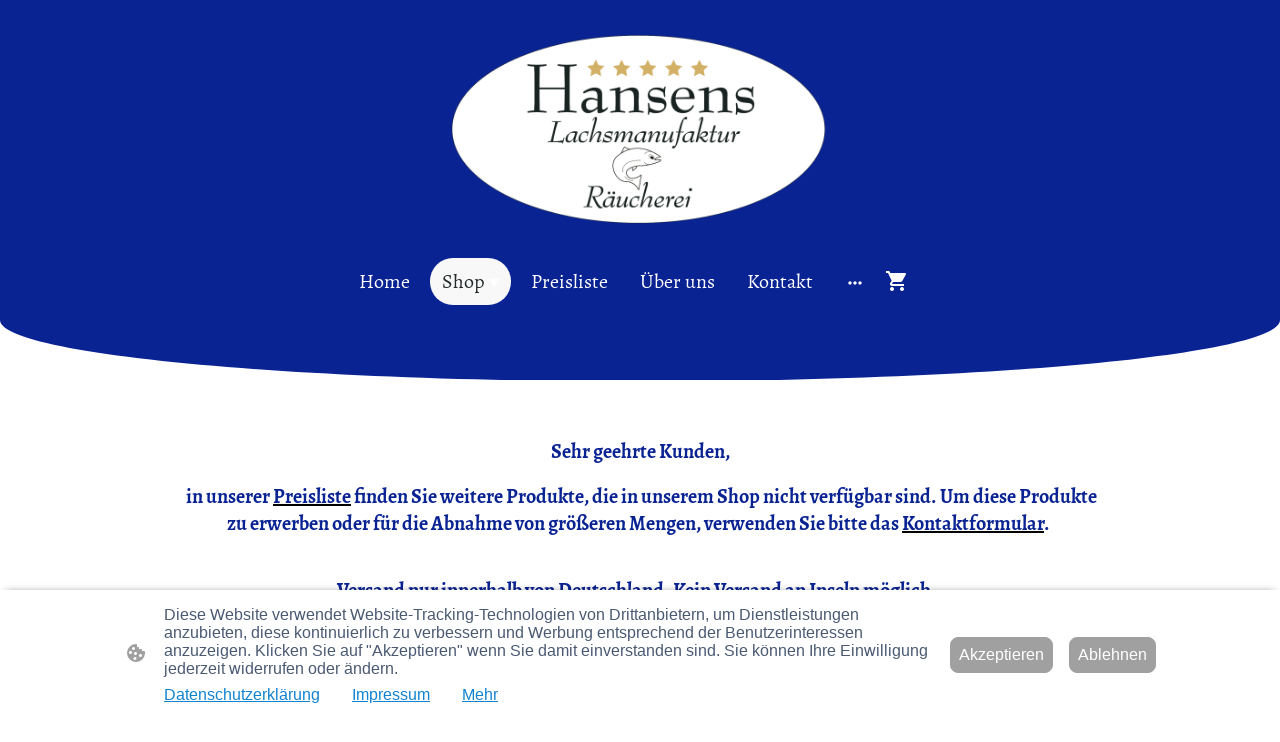

--- FILE ---
content_type: text/html; charset=UTF-8
request_url: https://www.hansens-lachs.de/shop/?store-page=Scandia%20Gourmet%20Sahne%20Meerrettich%20190g-p600082142
body_size: 27714
content:
<!DOCTYPE html PUBLIC "-//W3C//DTD XHTML 1.1//EN"
   "http://www.w3.org/TR/xhtml11/DTD/xhtml11.dtd">
<html lang="de">
<head>
	<meta charset="UTF-8" />
	<meta name="viewport" content="width=device-width, initial-scale=1" />
	<link rel="profile" href="https://gmpg.org/xfn/11" />
	<title>Shop</title>
<meta name='robots' content='max-image-preview:large' />
	<style>img:is([sizes="auto" i], [sizes^="auto," i]) { contain-intrinsic-size: 3000px 1500px }</style>
	<link rel="alternate" type="application/rss+xml" title=" &raquo; Feed" href="https://www.hansens-lachs.de/feed/" />
<link rel="alternate" type="application/rss+xml" title=" &raquo; Kommentar-Feed" href="https://www.hansens-lachs.de/comments/feed/" />
<script type="text/javascript">
/* <![CDATA[ */
window._wpemojiSettings = {"baseUrl":"https:\/\/s.w.org\/images\/core\/emoji\/15.0.3\/72x72\/","ext":".png","svgUrl":"https:\/\/s.w.org\/images\/core\/emoji\/15.0.3\/svg\/","svgExt":".svg","source":{"concatemoji":"https:\/\/www.hansens-lachs.de\/wp-includes\/js\/wp-emoji-release.min.js?ver=6.7.2"}};
/*! This file is auto-generated */
!function(i,n){var o,s,e;function c(e){try{var t={supportTests:e,timestamp:(new Date).valueOf()};sessionStorage.setItem(o,JSON.stringify(t))}catch(e){}}function p(e,t,n){e.clearRect(0,0,e.canvas.width,e.canvas.height),e.fillText(t,0,0);var t=new Uint32Array(e.getImageData(0,0,e.canvas.width,e.canvas.height).data),r=(e.clearRect(0,0,e.canvas.width,e.canvas.height),e.fillText(n,0,0),new Uint32Array(e.getImageData(0,0,e.canvas.width,e.canvas.height).data));return t.every(function(e,t){return e===r[t]})}function u(e,t,n){switch(t){case"flag":return n(e,"\ud83c\udff3\ufe0f\u200d\u26a7\ufe0f","\ud83c\udff3\ufe0f\u200b\u26a7\ufe0f")?!1:!n(e,"\ud83c\uddfa\ud83c\uddf3","\ud83c\uddfa\u200b\ud83c\uddf3")&&!n(e,"\ud83c\udff4\udb40\udc67\udb40\udc62\udb40\udc65\udb40\udc6e\udb40\udc67\udb40\udc7f","\ud83c\udff4\u200b\udb40\udc67\u200b\udb40\udc62\u200b\udb40\udc65\u200b\udb40\udc6e\u200b\udb40\udc67\u200b\udb40\udc7f");case"emoji":return!n(e,"\ud83d\udc26\u200d\u2b1b","\ud83d\udc26\u200b\u2b1b")}return!1}function f(e,t,n){var r="undefined"!=typeof WorkerGlobalScope&&self instanceof WorkerGlobalScope?new OffscreenCanvas(300,150):i.createElement("canvas"),a=r.getContext("2d",{willReadFrequently:!0}),o=(a.textBaseline="top",a.font="600 32px Arial",{});return e.forEach(function(e){o[e]=t(a,e,n)}),o}function t(e){var t=i.createElement("script");t.src=e,t.defer=!0,i.head.appendChild(t)}"undefined"!=typeof Promise&&(o="wpEmojiSettingsSupports",s=["flag","emoji"],n.supports={everything:!0,everythingExceptFlag:!0},e=new Promise(function(e){i.addEventListener("DOMContentLoaded",e,{once:!0})}),new Promise(function(t){var n=function(){try{var e=JSON.parse(sessionStorage.getItem(o));if("object"==typeof e&&"number"==typeof e.timestamp&&(new Date).valueOf()<e.timestamp+604800&&"object"==typeof e.supportTests)return e.supportTests}catch(e){}return null}();if(!n){if("undefined"!=typeof Worker&&"undefined"!=typeof OffscreenCanvas&&"undefined"!=typeof URL&&URL.createObjectURL&&"undefined"!=typeof Blob)try{var e="postMessage("+f.toString()+"("+[JSON.stringify(s),u.toString(),p.toString()].join(",")+"));",r=new Blob([e],{type:"text/javascript"}),a=new Worker(URL.createObjectURL(r),{name:"wpTestEmojiSupports"});return void(a.onmessage=function(e){c(n=e.data),a.terminate(),t(n)})}catch(e){}c(n=f(s,u,p))}t(n)}).then(function(e){for(var t in e)n.supports[t]=e[t],n.supports.everything=n.supports.everything&&n.supports[t],"flag"!==t&&(n.supports.everythingExceptFlag=n.supports.everythingExceptFlag&&n.supports[t]);n.supports.everythingExceptFlag=n.supports.everythingExceptFlag&&!n.supports.flag,n.DOMReady=!1,n.readyCallback=function(){n.DOMReady=!0}}).then(function(){return e}).then(function(){var e;n.supports.everything||(n.readyCallback(),(e=n.source||{}).concatemoji?t(e.concatemoji):e.wpemoji&&e.twemoji&&(t(e.twemoji),t(e.wpemoji)))}))}((window,document),window._wpemojiSettings);
/* ]]> */
</script>
<style id='wp-emoji-styles-inline-css' type='text/css'>

	img.wp-smiley, img.emoji {
		display: inline !important;
		border: none !important;
		box-shadow: none !important;
		height: 1em !important;
		width: 1em !important;
		margin: 0 0.07em !important;
		vertical-align: -0.1em !important;
		background: none !important;
		padding: 0 !important;
	}
</style>
<link rel='stylesheet' id='wp-block-library-css' href='https://www.hansens-lachs.de/wp-content/plugins/gutenberg/build/block-library/style.css?ver=20.7.0' type='text/css' media='all' />
<style id='classic-theme-styles-inline-css' type='text/css'>
/*! This file is auto-generated */
.wp-block-button__link{color:#fff;background-color:#32373c;border-radius:9999px;box-shadow:none;text-decoration:none;padding:calc(.667em + 2px) calc(1.333em + 2px);font-size:1.125em}.wp-block-file__button{background:#32373c;color:#fff;text-decoration:none}
</style>
<link rel='stylesheet' id='go-x-post-editor-css' href='https://www.hansens-lachs.de/wp-content/plugins/go-x-post-editor/src/index-fe.css?ver=1768989564' type='text/css' media='all' />
<link rel='stylesheet' id='gox-style-0-css' href='https://www.hansens-lachs.de/wp-content/uploads/go-x/style.css?ver=1.0.6+a9953d75da' type='text/css' media='all' />
<style id='global-styles-inline-css' type='text/css'>
:root{--wp--preset--aspect-ratio--square: 1;--wp--preset--aspect-ratio--4-3: 4/3;--wp--preset--aspect-ratio--3-4: 3/4;--wp--preset--aspect-ratio--3-2: 3/2;--wp--preset--aspect-ratio--2-3: 2/3;--wp--preset--aspect-ratio--16-9: 16/9;--wp--preset--aspect-ratio--9-16: 9/16;--wp--preset--color--black: #000000;--wp--preset--color--cyan-bluish-gray: #abb8c3;--wp--preset--color--white: #ffffff;--wp--preset--color--pale-pink: #f78da7;--wp--preset--color--vivid-red: #cf2e2e;--wp--preset--color--luminous-vivid-orange: #ff6900;--wp--preset--color--luminous-vivid-amber: #fcb900;--wp--preset--color--light-green-cyan: #7bdcb5;--wp--preset--color--vivid-green-cyan: #00d084;--wp--preset--color--pale-cyan-blue: #8ed1fc;--wp--preset--color--vivid-cyan-blue: #0693e3;--wp--preset--color--vivid-purple: #9b51e0;--wp--preset--gradient--vivid-cyan-blue-to-vivid-purple: linear-gradient(135deg,rgba(6,147,227,1) 0%,rgb(155,81,224) 100%);--wp--preset--gradient--light-green-cyan-to-vivid-green-cyan: linear-gradient(135deg,rgb(122,220,180) 0%,rgb(0,208,130) 100%);--wp--preset--gradient--luminous-vivid-amber-to-luminous-vivid-orange: linear-gradient(135deg,rgba(252,185,0,1) 0%,rgba(255,105,0,1) 100%);--wp--preset--gradient--luminous-vivid-orange-to-vivid-red: linear-gradient(135deg,rgba(255,105,0,1) 0%,rgb(207,46,46) 100%);--wp--preset--gradient--very-light-gray-to-cyan-bluish-gray: linear-gradient(135deg,rgb(238,238,238) 0%,rgb(169,184,195) 100%);--wp--preset--gradient--cool-to-warm-spectrum: linear-gradient(135deg,rgb(74,234,220) 0%,rgb(151,120,209) 20%,rgb(207,42,186) 40%,rgb(238,44,130) 60%,rgb(251,105,98) 80%,rgb(254,248,76) 100%);--wp--preset--gradient--blush-light-purple: linear-gradient(135deg,rgb(255,206,236) 0%,rgb(152,150,240) 100%);--wp--preset--gradient--blush-bordeaux: linear-gradient(135deg,rgb(254,205,165) 0%,rgb(254,45,45) 50%,rgb(107,0,62) 100%);--wp--preset--gradient--luminous-dusk: linear-gradient(135deg,rgb(255,203,112) 0%,rgb(199,81,192) 50%,rgb(65,88,208) 100%);--wp--preset--gradient--pale-ocean: linear-gradient(135deg,rgb(255,245,203) 0%,rgb(182,227,212) 50%,rgb(51,167,181) 100%);--wp--preset--gradient--electric-grass: linear-gradient(135deg,rgb(202,248,128) 0%,rgb(113,206,126) 100%);--wp--preset--gradient--midnight: linear-gradient(135deg,rgb(2,3,129) 0%,rgb(40,116,252) 100%);--wp--preset--font-size--small: 13px;--wp--preset--font-size--medium: 20px;--wp--preset--font-size--large: 36px;--wp--preset--font-size--x-large: 42px;--wp--preset--spacing--20: 0.44rem;--wp--preset--spacing--30: 0.67rem;--wp--preset--spacing--40: 1rem;--wp--preset--spacing--50: 1.5rem;--wp--preset--spacing--60: 2.25rem;--wp--preset--spacing--70: 3.38rem;--wp--preset--spacing--80: 5.06rem;--wp--preset--shadow--natural: 6px 6px 9px rgba(0, 0, 0, 0.2);--wp--preset--shadow--deep: 12px 12px 50px rgba(0, 0, 0, 0.4);--wp--preset--shadow--sharp: 6px 6px 0px rgba(0, 0, 0, 0.2);--wp--preset--shadow--outlined: 6px 6px 0px -3px rgba(255, 255, 255, 1), 6px 6px rgba(0, 0, 0, 1);--wp--preset--shadow--crisp: 6px 6px 0px rgba(0, 0, 0, 1);}:where(.is-layout-flex){gap: 0.5em;}:where(.is-layout-grid){gap: 0.5em;}body .is-layout-flex{display: flex;}.is-layout-flex{flex-wrap: wrap;align-items: center;}.is-layout-flex > :is(*, div){margin: 0;}body .is-layout-grid{display: grid;}.is-layout-grid > :is(*, div){margin: 0;}:where(.wp-block-columns.is-layout-flex){gap: 2em;}:where(.wp-block-columns.is-layout-grid){gap: 2em;}:where(.wp-block-post-template.is-layout-flex){gap: 1.25em;}:where(.wp-block-post-template.is-layout-grid){gap: 1.25em;}.has-black-color{color: var(--wp--preset--color--black) !important;}.has-cyan-bluish-gray-color{color: var(--wp--preset--color--cyan-bluish-gray) !important;}.has-white-color{color: var(--wp--preset--color--white) !important;}.has-pale-pink-color{color: var(--wp--preset--color--pale-pink) !important;}.has-vivid-red-color{color: var(--wp--preset--color--vivid-red) !important;}.has-luminous-vivid-orange-color{color: var(--wp--preset--color--luminous-vivid-orange) !important;}.has-luminous-vivid-amber-color{color: var(--wp--preset--color--luminous-vivid-amber) !important;}.has-light-green-cyan-color{color: var(--wp--preset--color--light-green-cyan) !important;}.has-vivid-green-cyan-color{color: var(--wp--preset--color--vivid-green-cyan) !important;}.has-pale-cyan-blue-color{color: var(--wp--preset--color--pale-cyan-blue) !important;}.has-vivid-cyan-blue-color{color: var(--wp--preset--color--vivid-cyan-blue) !important;}.has-vivid-purple-color{color: var(--wp--preset--color--vivid-purple) !important;}.has-black-background-color{background-color: var(--wp--preset--color--black) !important;}.has-cyan-bluish-gray-background-color{background-color: var(--wp--preset--color--cyan-bluish-gray) !important;}.has-white-background-color{background-color: var(--wp--preset--color--white) !important;}.has-pale-pink-background-color{background-color: var(--wp--preset--color--pale-pink) !important;}.has-vivid-red-background-color{background-color: var(--wp--preset--color--vivid-red) !important;}.has-luminous-vivid-orange-background-color{background-color: var(--wp--preset--color--luminous-vivid-orange) !important;}.has-luminous-vivid-amber-background-color{background-color: var(--wp--preset--color--luminous-vivid-amber) !important;}.has-light-green-cyan-background-color{background-color: var(--wp--preset--color--light-green-cyan) !important;}.has-vivid-green-cyan-background-color{background-color: var(--wp--preset--color--vivid-green-cyan) !important;}.has-pale-cyan-blue-background-color{background-color: var(--wp--preset--color--pale-cyan-blue) !important;}.has-vivid-cyan-blue-background-color{background-color: var(--wp--preset--color--vivid-cyan-blue) !important;}.has-vivid-purple-background-color{background-color: var(--wp--preset--color--vivid-purple) !important;}.has-black-border-color{border-color: var(--wp--preset--color--black) !important;}.has-cyan-bluish-gray-border-color{border-color: var(--wp--preset--color--cyan-bluish-gray) !important;}.has-white-border-color{border-color: var(--wp--preset--color--white) !important;}.has-pale-pink-border-color{border-color: var(--wp--preset--color--pale-pink) !important;}.has-vivid-red-border-color{border-color: var(--wp--preset--color--vivid-red) !important;}.has-luminous-vivid-orange-border-color{border-color: var(--wp--preset--color--luminous-vivid-orange) !important;}.has-luminous-vivid-amber-border-color{border-color: var(--wp--preset--color--luminous-vivid-amber) !important;}.has-light-green-cyan-border-color{border-color: var(--wp--preset--color--light-green-cyan) !important;}.has-vivid-green-cyan-border-color{border-color: var(--wp--preset--color--vivid-green-cyan) !important;}.has-pale-cyan-blue-border-color{border-color: var(--wp--preset--color--pale-cyan-blue) !important;}.has-vivid-cyan-blue-border-color{border-color: var(--wp--preset--color--vivid-cyan-blue) !important;}.has-vivid-purple-border-color{border-color: var(--wp--preset--color--vivid-purple) !important;}.has-vivid-cyan-blue-to-vivid-purple-gradient-background{background: var(--wp--preset--gradient--vivid-cyan-blue-to-vivid-purple) !important;}.has-light-green-cyan-to-vivid-green-cyan-gradient-background{background: var(--wp--preset--gradient--light-green-cyan-to-vivid-green-cyan) !important;}.has-luminous-vivid-amber-to-luminous-vivid-orange-gradient-background{background: var(--wp--preset--gradient--luminous-vivid-amber-to-luminous-vivid-orange) !important;}.has-luminous-vivid-orange-to-vivid-red-gradient-background{background: var(--wp--preset--gradient--luminous-vivid-orange-to-vivid-red) !important;}.has-very-light-gray-to-cyan-bluish-gray-gradient-background{background: var(--wp--preset--gradient--very-light-gray-to-cyan-bluish-gray) !important;}.has-cool-to-warm-spectrum-gradient-background{background: var(--wp--preset--gradient--cool-to-warm-spectrum) !important;}.has-blush-light-purple-gradient-background{background: var(--wp--preset--gradient--blush-light-purple) !important;}.has-blush-bordeaux-gradient-background{background: var(--wp--preset--gradient--blush-bordeaux) !important;}.has-luminous-dusk-gradient-background{background: var(--wp--preset--gradient--luminous-dusk) !important;}.has-pale-ocean-gradient-background{background: var(--wp--preset--gradient--pale-ocean) !important;}.has-electric-grass-gradient-background{background: var(--wp--preset--gradient--electric-grass) !important;}.has-midnight-gradient-background{background: var(--wp--preset--gradient--midnight) !important;}.has-small-font-size{font-size: var(--wp--preset--font-size--small) !important;}.has-medium-font-size{font-size: var(--wp--preset--font-size--medium) !important;}.has-large-font-size{font-size: var(--wp--preset--font-size--large) !important;}.has-x-large-font-size{font-size: var(--wp--preset--font-size--x-large) !important;}
:where(.wp-block-columns.is-layout-flex){gap: 2em;}:where(.wp-block-columns.is-layout-grid){gap: 2em;}
:root :where(.wp-block-pullquote){font-size: 1.5em;line-height: 1.6;}
:where(.wp-block-post-template.is-layout-flex){gap: 1.25em;}:where(.wp-block-post-template.is-layout-grid){gap: 1.25em;}
</style>
<script type="text/javascript" src="https://www.hansens-lachs.de/wp-content/plugins/gutenberg/build/hooks/index.min.js?ver=84e753e2b66eb7028d38" id="wp-hooks-js"></script>
<script type="text/javascript" src="https://www.hansens-lachs.de/wp-content/plugins/gutenberg/build/i18n/index.min.js?ver=bd5a2533e717a1043151" id="wp-i18n-js"></script>
<script type="text/javascript" id="wp-i18n-js-after">
/* <![CDATA[ */
wp.i18n.setLocaleData( { 'text direction\u0004ltr': [ 'ltr' ] } );
/* ]]> */
</script>
<link rel="https://api.w.org/" href="https://www.hansens-lachs.de/wp-json/" /><link rel="alternate" title="JSON" type="application/json" href="https://www.hansens-lachs.de/wp-json/wp/v2/pages/2131" /><link rel="EditURI" type="application/rsd+xml" title="RSD" href="https://www.hansens-lachs.de/xmlrpc.php?rsd" />
<meta name="generator" content="MyWebsite NOW" />
<link rel="canonical" href="https://www.hansens-lachs.de/shop/?store-page=Scandia%20Gourmet%20Sahne%20Meerrettich%20190g-p600082142" />
<link rel='shortlink' href='https://www.hansens-lachs.de/?p=2131' />
<link rel="alternate" title="oEmbed (JSON)" type="application/json+oembed" href="https://www.hansens-lachs.de/wp-json/oembed/1.0/embed?url=https%3A%2F%2Fwww.hansens-lachs.de%2Fshop%2F" />
<link rel="alternate" title="oEmbed (XML)" type="text/xml+oembed" href="https://www.hansens-lachs.de/wp-json/oembed/1.0/embed?url=https%3A%2F%2Fwww.hansens-lachs.de%2Fshop%2F&#038;format=xml" />
				<script>
					window.goxwpDeployment=true;
				</script>
	<script type="application/ld+json">
                    {"@context":"https://schema.org","@type":"LocalBusiness","address":{"@type":"PostalAddress","addressLocality":"Handewitt","streetAddress":"Hoffnung 2"},"telephone":"+49 04630 903390","logo":"/-_-/resources/images/files/a812d032-03fb-4b17-9f20-ac93719b5dbf/cab9aa72-633e-4336-8d4f-47ae049297a6?o=rs:fill:2000:1211:1:1/g:sm/","url":"https://hansens-lachs.de","longitude":9.354015,"latitude":54.7181304,"name":"GzF nat. Lebensräume e.V.","openingHours":["Mo ","Tu 10:00-18:00","We 10:00-18:00","Th ","Fr 10:00-18:00","Sa ","Su "],"email":"info@hansens-lachs.de","founder":"Hauke Hansen"}
                </script><link rel="shortcut icon" href="/wp-content/uploads/go-x/u/0379ec68-b922-4c02-a616-2589363b8016/w16,h16,rtfit,bg,el1,ex1,fico/image.ico?v=1768921707833" type="image/x-icon" /><link rel="icon" href="/wp-content/uploads/go-x/u/0379ec68-b922-4c02-a616-2589363b8016/w16,h16,rtfit,bg,el1,ex1,fico/image.ico?v=1768921707833" type="image/x-icon" /><link rel="apple-touch-icon" sizes="180x180" href="/wp-content/uploads/go-x/u/0379ec68-b922-4c02-a616-2589363b8016/w180,h180,rtfit,bgdde1e5,el1,ex1,fpng/image.png?v=1768921707833" type="image/png" /><link rel="icon" type="image/png" sizes="32x32" href="/wp-content/uploads/go-x/u/0379ec68-b922-4c02-a616-2589363b8016/w32,h32,rtfit,bg,el1,ex1,fpng/image.png?v=1768921707833" type="image/png" /><link rel="icon" type="image/png" sizes="192x192" href="/wp-content/uploads/go-x/u/0379ec68-b922-4c02-a616-2589363b8016/w192,h192,rtfit,bg,el1,ex1,fpng/image.png?v=1768921707833" type="image/png" /><link rel="icon" type="image/png" sizes="16x16" href="/wp-content/uploads/go-x/u/0379ec68-b922-4c02-a616-2589363b8016/w16,h16,rtfit,bg,el1,ex1,fpng/image.png?v=1768921707833" type="image/png" />		<style type="text/css" id="wp-custom-css">
			@font-face{src:url(/wp-content/themes/gox/public/fonts/BioRhyme-latin_latin-ext-200.eot);src:local("BioRhyme ExtraLight"),local("BioRhyme-ExtraLight");src:url(/wp-content/themes/gox/public/fonts/BioRhyme-latin_latin-ext-200.eot?#iefix) format("embedded-opentype");src:url(/wp-content/themes/gox/public/fonts/BioRhyme-latin_latin-ext-200.woff2) format("woff2");src:url(/wp-content/themes/gox/public/fonts/BioRhyme-latin_latin-ext-200.woff) format("woff");src:url(/wp-content/themes/gox/public/fonts/BioRhyme-latin_latin-ext-200.ttf) format("truetype");src:url(/wp-content/themes/gox/public/fonts/BioRhyme-latin_latin-ext-200.svg#BioRhyme) format("svg");font-family:BioRhyme;font-style:normal;font-weight:200;src:url(/wp-content/themes/gox/public/fonts/BioRhyme-latin_latin-ext-200.woff) format("woff")}@font-face{src:url(/wp-content/themes/gox/public/fonts/BioRhyme-latin_latin-ext-300.eot);src:local("BioRhyme Light"),local("BioRhyme-Light");src:url(/wp-content/themes/gox/public/fonts/BioRhyme-latin_latin-ext-300.eot?#iefix) format("embedded-opentype");src:url(/wp-content/themes/gox/public/fonts/BioRhyme-latin_latin-ext-300.woff2) format("woff2");src:url(/wp-content/themes/gox/public/fonts/BioRhyme-latin_latin-ext-300.woff) format("woff");src:url(/wp-content/themes/gox/public/fonts/BioRhyme-latin_latin-ext-300.ttf) format("truetype");src:url(/wp-content/themes/gox/public/fonts/BioRhyme-latin_latin-ext-300.svg#BioRhyme) format("svg");font-family:BioRhyme;font-style:normal;font-weight:300;src:url(/wp-content/themes/gox/public/fonts/BioRhyme-latin_latin-ext-300.woff) format("woff")}@font-face{src:url(/wp-content/themes/gox/public/fonts/BioRhyme-latin_latin-ext-regular.eot);src:local("BioRhyme Regular"),local("BioRhyme-Regular");src:url(/wp-content/themes/gox/public/fonts/BioRhyme-latin_latin-ext-regular.eot?#iefix) format("embedded-opentype");src:url(/wp-content/themes/gox/public/fonts/BioRhyme-latin_latin-ext-regular.woff2) format("woff2");src:url(/wp-content/themes/gox/public/fonts/BioRhyme-latin_latin-ext-regular.woff) format("woff");src:url(/wp-content/themes/gox/public/fonts/BioRhyme-latin_latin-ext-regular.ttf) format("truetype");src:url(/wp-content/themes/gox/public/fonts/BioRhyme-latin_latin-ext-regular.svg#BioRhyme) format("svg");font-family:BioRhyme;font-style:normal;font-weight:400;src:url(/wp-content/themes/gox/public/fonts/BioRhyme-latin_latin-ext-regular.woff) format("woff")}@font-face{src:url(/wp-content/themes/gox/public/fonts/BioRhyme-latin_latin-ext-500.eot);src:local("BioRhyme Medium"),local("BioRhyme-Medium");src:url(/wp-content/themes/gox/public/fonts/BioRhyme-latin_latin-ext-500.eot?#iefix) format("embedded-opentype");src:url(/wp-content/themes/gox/public/fonts/BioRhyme-latin_latin-ext-500.woff2) format("woff2");src:url(/wp-content/themes/gox/public/fonts/BioRhyme-latin_latin-ext-500.woff) format("woff");src:url(/wp-content/themes/gox/public/fonts/BioRhyme-latin_latin-ext-500.ttf) format("truetype");src:url(/wp-content/themes/gox/public/fonts/BioRhyme-latin_latin-ext-500.svg#BioRhyme) format("svg");font-family:BioRhyme;font-style:normal;font-weight:500;src:url(/wp-content/themes/gox/public/fonts/BioRhyme-latin_latin-ext-500.woff) format("woff")}@font-face{src:url(/wp-content/themes/gox/public/fonts/BioRhyme-latin_latin-ext-600.eot);src:local("BioRhyme SemiBold"),local("BioRhyme-SemiBold");src:url(/wp-content/themes/gox/public/fonts/BioRhyme-latin_latin-ext-600.eot?#iefix) format("embedded-opentype");src:url(/wp-content/themes/gox/public/fonts/BioRhyme-latin_latin-ext-600.woff2) format("woff2");src:url(/wp-content/themes/gox/public/fonts/BioRhyme-latin_latin-ext-600.woff) format("woff");src:url(/wp-content/themes/gox/public/fonts/BioRhyme-latin_latin-ext-600.ttf) format("truetype");src:url(/wp-content/themes/gox/public/fonts/BioRhyme-latin_latin-ext-600.svg#BioRhyme) format("svg");font-family:BioRhyme;font-style:normal;font-weight:600;src:url(/wp-content/themes/gox/public/fonts/BioRhyme-latin_latin-ext-600.woff) format("woff")}@font-face{src:url(/wp-content/themes/gox/public/fonts/BioRhyme-latin_latin-ext-700.eot);src:local("BioRhyme Bold"),local("BioRhyme-Bold");src:url(/wp-content/themes/gox/public/fonts/BioRhyme-latin_latin-ext-700.eot?#iefix) format("embedded-opentype");src:url(/wp-content/themes/gox/public/fonts/BioRhyme-latin_latin-ext-700.woff2) format("woff2");src:url(/wp-content/themes/gox/public/fonts/BioRhyme-latin_latin-ext-700.woff) format("woff");src:url(/wp-content/themes/gox/public/fonts/BioRhyme-latin_latin-ext-700.ttf) format("truetype");src:url(/wp-content/themes/gox/public/fonts/BioRhyme-latin_latin-ext-700.svg#BioRhyme) format("svg");font-family:BioRhyme;font-style:normal;font-weight:700;src:url(/wp-content/themes/gox/public/fonts/BioRhyme-latin_latin-ext-700.woff) format("woff")}@font-face{src:url(/wp-content/themes/gox/public/fonts/BioRhyme-latin_latin-ext-800.eot);src:local("BioRhyme ExtraBold"),local("BioRhyme-ExtraBold");src:url(/wp-content/themes/gox/public/fonts/BioRhyme-latin_latin-ext-800.eot?#iefix) format("embedded-opentype");src:url(/wp-content/themes/gox/public/fonts/BioRhyme-latin_latin-ext-800.woff2) format("woff2");src:url(/wp-content/themes/gox/public/fonts/BioRhyme-latin_latin-ext-800.woff) format("woff");src:url(/wp-content/themes/gox/public/fonts/BioRhyme-latin_latin-ext-800.ttf) format("truetype");src:url(/wp-content/themes/gox/public/fonts/BioRhyme-latin_latin-ext-800.svg#BioRhyme) format("svg");font-family:BioRhyme;font-style:normal;font-weight:800;src:url(/wp-content/themes/gox/public/fonts/BioRhyme-latin_latin-ext-800.woff) format("woff")}@font-face{src:url(/wp-content/themes/gox/public/fonts/Cabin-latin_latin-ext-regular.eot);src:local("Cabin Regular"),local("Cabin-Regular");src:url(/wp-content/themes/gox/public/fonts/Cabin-latin_latin-ext-regular.eot?#iefix) format("embedded-opentype");src:url(/wp-content/themes/gox/public/fonts/Cabin-latin_latin-ext-regular.woff2) format("woff2");src:url(/wp-content/themes/gox/public/fonts/Cabin-latin_latin-ext-regular.woff) format("woff");src:url(/wp-content/themes/gox/public/fonts/Cabin-latin_latin-ext-regular.ttf) format("truetype");src:url(/wp-content/themes/gox/public/fonts/Cabin-latin_latin-ext-regular.svg#Cabin) format("svg");font-family:Cabin;font-style:normal;font-weight:400;src:url(/wp-content/themes/gox/public/fonts/Cabin-latin_latin-ext-regular.woff) format("woff")}@font-face{src:url(/wp-content/themes/gox/public/fonts/Cabin-latin_latin-ext-italic.eot);src:local("Cabin Italic"),local("Cabin-Italic");src:url(/wp-content/themes/gox/public/fonts/Cabin-latin_latin-ext-italic.eot?#iefix) format("embedded-opentype");src:url(/wp-content/themes/gox/public/fonts/Cabin-latin_latin-ext-italic.woff2) format("woff2");src:url(/wp-content/themes/gox/public/fonts/Cabin-latin_latin-ext-italic.woff) format("woff");src:url(/wp-content/themes/gox/public/fonts/Cabin-latin_latin-ext-italic.ttf) format("truetype");src:url(/wp-content/themes/gox/public/fonts/Cabin-latin_latin-ext-italic.svg#Cabin) format("svg");font-family:Cabin;font-style:italic;font-weight:400;src:url(/wp-content/themes/gox/public/fonts/Cabin-latin_latin-ext-italic.woff) format("woff")}@font-face{src:url(/wp-content/themes/gox/public/fonts/Cabin-latin_latin-ext-500.eot);src:local("Cabin Medium"),local("Cabin-Medium");src:url(/wp-content/themes/gox/public/fonts/Cabin-latin_latin-ext-500.eot?#iefix) format("embedded-opentype");src:url(/wp-content/themes/gox/public/fonts/Cabin-latin_latin-ext-500.woff2) format("woff2");src:url(/wp-content/themes/gox/public/fonts/Cabin-latin_latin-ext-500.woff) format("woff");src:url(/wp-content/themes/gox/public/fonts/Cabin-latin_latin-ext-500.ttf) format("truetype");src:url(/wp-content/themes/gox/public/fonts/Cabin-latin_latin-ext-500.svg#Cabin) format("svg");font-family:Cabin;font-style:normal;font-weight:500;src:url(/wp-content/themes/gox/public/fonts/Cabin-latin_latin-ext-500.woff) format("woff")}@font-face{src:url(/wp-content/themes/gox/public/fonts/Cabin-latin_latin-ext-500italic.eot);src:local("Cabin MediumItalic"),local("Cabin-MediumItalic");src:url(/wp-content/themes/gox/public/fonts/Cabin-latin_latin-ext-500italic.eot?#iefix) format("embedded-opentype");src:url(/wp-content/themes/gox/public/fonts/Cabin-latin_latin-ext-500italic.woff2) format("woff2");src:url(/wp-content/themes/gox/public/fonts/Cabin-latin_latin-ext-500italic.woff) format("woff");src:url(/wp-content/themes/gox/public/fonts/Cabin-latin_latin-ext-500italic.ttf) format("truetype");src:url(/wp-content/themes/gox/public/fonts/Cabin-latin_latin-ext-500italic.svg#Cabin) format("svg");font-family:Cabin;font-style:italic;font-weight:500;src:url(/wp-content/themes/gox/public/fonts/Cabin-latin_latin-ext-500italic.woff) format("woff")}@font-face{src:url(/wp-content/themes/gox/public/fonts/Cabin-latin_latin-ext-600.eot);src:local("Cabin SemiBold"),local("Cabin-SemiBold");src:url(/wp-content/themes/gox/public/fonts/Cabin-latin_latin-ext-600.eot?#iefix) format("embedded-opentype");src:url(/wp-content/themes/gox/public/fonts/Cabin-latin_latin-ext-600.woff2) format("woff2");src:url(/wp-content/themes/gox/public/fonts/Cabin-latin_latin-ext-600.woff) format("woff");src:url(/wp-content/themes/gox/public/fonts/Cabin-latin_latin-ext-600.ttf) format("truetype");src:url(/wp-content/themes/gox/public/fonts/Cabin-latin_latin-ext-600.svg#Cabin) format("svg");font-family:Cabin;font-style:normal;font-weight:600;src:url(/wp-content/themes/gox/public/fonts/Cabin-latin_latin-ext-600.woff) format("woff")}@font-face{src:url(/wp-content/themes/gox/public/fonts/Cabin-latin_latin-ext-600italic.eot);src:local("Cabin SemiBoldItalic"),local("Cabin-SemiBoldItalic");src:url(/wp-content/themes/gox/public/fonts/Cabin-latin_latin-ext-600italic.eot?#iefix) format("embedded-opentype");src:url(/wp-content/themes/gox/public/fonts/Cabin-latin_latin-ext-600italic.woff2) format("woff2");src:url(/wp-content/themes/gox/public/fonts/Cabin-latin_latin-ext-600italic.woff) format("woff");src:url(/wp-content/themes/gox/public/fonts/Cabin-latin_latin-ext-600italic.ttf) format("truetype");src:url(/wp-content/themes/gox/public/fonts/Cabin-latin_latin-ext-600italic.svg#Cabin) format("svg");font-family:Cabin;font-style:italic;font-weight:600;src:url(/wp-content/themes/gox/public/fonts/Cabin-latin_latin-ext-600italic.woff) format("woff")}@font-face{src:url(/wp-content/themes/gox/public/fonts/Cabin-latin_latin-ext-700.eot);src:local("Cabin Bold"),local("Cabin-Bold");src:url(/wp-content/themes/gox/public/fonts/Cabin-latin_latin-ext-700.eot?#iefix) format("embedded-opentype");src:url(/wp-content/themes/gox/public/fonts/Cabin-latin_latin-ext-700.woff2) format("woff2");src:url(/wp-content/themes/gox/public/fonts/Cabin-latin_latin-ext-700.woff) format("woff");src:url(/wp-content/themes/gox/public/fonts/Cabin-latin_latin-ext-700.ttf) format("truetype");src:url(/wp-content/themes/gox/public/fonts/Cabin-latin_latin-ext-700.svg#Cabin) format("svg");font-family:Cabin;font-style:normal;font-weight:700;src:url(/wp-content/themes/gox/public/fonts/Cabin-latin_latin-ext-700.woff) format("woff")}@font-face{src:url(/wp-content/themes/gox/public/fonts/Cabin-latin_latin-ext-700italic.eot);src:local("Cabin BoldItalic"),local("Cabin-BoldItalic");src:url(/wp-content/themes/gox/public/fonts/Cabin-latin_latin-ext-700italic.eot?#iefix) format("embedded-opentype");src:url(/wp-content/themes/gox/public/fonts/Cabin-latin_latin-ext-700italic.woff2) format("woff2");src:url(/wp-content/themes/gox/public/fonts/Cabin-latin_latin-ext-700italic.woff) format("woff");src:url(/wp-content/themes/gox/public/fonts/Cabin-latin_latin-ext-700italic.ttf) format("truetype");src:url(/wp-content/themes/gox/public/fonts/Cabin-latin_latin-ext-700italic.svg#Cabin) format("svg");font-family:Cabin;font-style:italic;font-weight:700;src:url(/wp-content/themes/gox/public/fonts/Cabin-latin_latin-ext-700italic.woff) format("woff")}.accessNavigationLink{font-family:'Open Sans',sans-serif;border-radius:8px;text-align:center;padding:13px 0;color:#00f;font-size:16px;font-weight:700;width:100%;top:-50px;position:absolute;text-decoration:none}.accessNavigationLink:focus-visible{top:5px;outline:2px solid #00f;outline-offset:2px;box-shadow:0 0 0 2px #fff;left:6px;width:calc(100% - 6px);position:static;display:block;margin-top:5px;margin-left:6px;background-color:#fff}.accessNavigationList{margin:0;list-style:none;padding:0;z-index:1;position:relative}.theming-theme-accent1-sticky{color:#000!important}.theming-theme-accent2-sticky{color:#3076a6!important}.theming-theme-accent3-sticky{color:#fff!important}.theming-theme-light-sticky{color:#fff!important}.theming-theme-dark-sticky{color:#414c4e!important}.theming-basic-Grey-sticky{color:#777!important}.theming-basic-Red-sticky{color:#e0110c!important}.theming-basic-Orange-sticky{color:#e96f05!important}.theming-basic-Yellow-sticky{color:#f2c200!important}.theming-basic-Green-sticky{color:#258d14!important}.theming-basic-Cyan-sticky{color:#00bbde!important}.theming-basic-Blue-sticky{color:#1919ea!important}.theming-basic-Purple-sticky{color:#941196!important}@media (min-width:0px) and (max-width:767.95px){.grid-column-192f9617-b144-47f2-a781-30698173ef3b{margin-top:16px!important}}@media (min-width:768px) and (max-width:1023.95px){.grid-column-192f9617-b144-47f2-a781-30698173ef3b{margin-top:16px!important}}.logo-293d7eb1-c2d4-4866-95ea-0bf41de333fb .theming-theme-accent1{color:#000!important}.logo-293d7eb1-c2d4-4866-95ea-0bf41de333fb .theming-theme-accent2{color:#3076a6!important}.logo-293d7eb1-c2d4-4866-95ea-0bf41de333fb .theming-theme-accent3{color:#fff!important}.logo-293d7eb1-c2d4-4866-95ea-0bf41de333fb .theming-theme-light{color:#fff!important}.logo-293d7eb1-c2d4-4866-95ea-0bf41de333fb .theming-theme-dark{color:#414c4e!important}.logo-293d7eb1-c2d4-4866-95ea-0bf41de333fb .theming-basic-Grey{color:#777!important}.logo-293d7eb1-c2d4-4866-95ea-0bf41de333fb .theming-basic-Red{color:#e0110c!important}.logo-293d7eb1-c2d4-4866-95ea-0bf41de333fb .theming-basic-Orange{color:#e96f05!important}.logo-293d7eb1-c2d4-4866-95ea-0bf41de333fb .theming-basic-Yellow{color:#f2c200!important}.logo-293d7eb1-c2d4-4866-95ea-0bf41de333fb .theming-basic-Green{color:#258d14!important}.logo-293d7eb1-c2d4-4866-95ea-0bf41de333fb .theming-basic-Cyan{color:#00bbde!important}.logo-293d7eb1-c2d4-4866-95ea-0bf41de333fb .theming-basic-Blue{color:#1919ea!important}.logo-293d7eb1-c2d4-4866-95ea-0bf41de333fb .theming-basic-Purple{color:#941196!important}@media (min-width:0px) and (max-width:767.95px){.grid-row-bf53e937-c959-4f9c-9892-e640756e31c8{position:static!important}}@media (min-width:768px) and (max-width:1023.95px){.grid-row-bf53e937-c959-4f9c-9892-e640756e31c8{position:static!important}}@media (min-width:0px) and (max-width:767.95px){.grid-column-88210760-5a88-41b0-be50-f6f12a7487f1{position:static!important}}@media (min-width:768px) and (max-width:1023.95px){.grid-column-88210760-5a88-41b0-be50-f6f12a7487f1{position:static!important}}@media (min-width:0px) and (max-width:767.95px){.module-container-fe65d5d3-c0d9-4e6d-aa34-f4bb59056628{top:16px!important;right:16px!important;position:absolute!important}}@media (min-width:768px) and (max-width:1023.95px){.module-container-fe65d5d3-c0d9-4e6d-aa34-f4bb59056628{top:16px!important;right:16px!important;position:absolute!important}}@font-face{src:url(/wp-content/themes/gox/public/fonts/Alegreya-latin_latin-ext-regular.eot);src:local("Alegreya Regular"),local("Alegreya-Regular");src:url(/wp-content/themes/gox/public/fonts/Alegreya-latin_latin-ext-regular.eot?#iefix) format("embedded-opentype");src:url(/wp-content/themes/gox/public/fonts/Alegreya-latin_latin-ext-regular.woff2) format("woff2");src:url(/wp-content/themes/gox/public/fonts/Alegreya-latin_latin-ext-regular.woff) format("woff");src:url(/wp-content/themes/gox/public/fonts/Alegreya-latin_latin-ext-regular.ttf) format("truetype");src:url(/wp-content/themes/gox/public/fonts/Alegreya-latin_latin-ext-regular.svg#Alegreya) format("svg");font-family:Alegreya;font-style:normal;font-weight:400;src:url(/wp-content/themes/gox/public/fonts/Alegreya-latin_latin-ext-regular.woff) format("woff")}@font-face{src:url(/wp-content/themes/gox/public/fonts/Alegreya-latin_latin-ext-italic.eot);src:local("Alegreya Italic"),local("Alegreya-Italic");src:url(/wp-content/themes/gox/public/fonts/Alegreya-latin_latin-ext-italic.eot?#iefix) format("embedded-opentype");src:url(/wp-content/themes/gox/public/fonts/Alegreya-latin_latin-ext-italic.woff2) format("woff2");src:url(/wp-content/themes/gox/public/fonts/Alegreya-latin_latin-ext-italic.woff) format("woff");src:url(/wp-content/themes/gox/public/fonts/Alegreya-latin_latin-ext-italic.ttf) format("truetype");src:url(/wp-content/themes/gox/public/fonts/Alegreya-latin_latin-ext-italic.svg#Alegreya) format("svg");font-family:Alegreya;font-style:italic;font-weight:400;src:url(/wp-content/themes/gox/public/fonts/Alegreya-latin_latin-ext-italic.woff) format("woff")}@font-face{src:url(/wp-content/themes/gox/public/fonts/Alegreya-latin_latin-ext-500.eot);src:local("Alegreya Medium"),local("Alegreya-Medium");src:url(/wp-content/themes/gox/public/fonts/Alegreya-latin_latin-ext-500.eot?#iefix) format("embedded-opentype");src:url(/wp-content/themes/gox/public/fonts/Alegreya-latin_latin-ext-500.woff2) format("woff2");src:url(/wp-content/themes/gox/public/fonts/Alegreya-latin_latin-ext-500.woff) format("woff");src:url(/wp-content/themes/gox/public/fonts/Alegreya-latin_latin-ext-500.ttf) format("truetype");src:url(/wp-content/themes/gox/public/fonts/Alegreya-latin_latin-ext-500.svg#Alegreya) format("svg");font-family:Alegreya;font-style:normal;font-weight:500;src:url(/wp-content/themes/gox/public/fonts/Alegreya-latin_latin-ext-500.woff) format("woff")}@font-face{src:url(/wp-content/themes/gox/public/fonts/Alegreya-latin_latin-ext-500italic.eot);src:local("Alegreya MediumItalic"),local("Alegreya-MediumItalic");src:url(/wp-content/themes/gox/public/fonts/Alegreya-latin_latin-ext-500italic.eot?#iefix) format("embedded-opentype");src:url(/wp-content/themes/gox/public/fonts/Alegreya-latin_latin-ext-500italic.woff2) format("woff2");src:url(/wp-content/themes/gox/public/fonts/Alegreya-latin_latin-ext-500italic.woff) format("woff");src:url(/wp-content/themes/gox/public/fonts/Alegreya-latin_latin-ext-500italic.ttf) format("truetype");src:url(/wp-content/themes/gox/public/fonts/Alegreya-latin_latin-ext-500italic.svg#Alegreya) format("svg");font-family:Alegreya;font-style:italic;font-weight:500;src:url(/wp-content/themes/gox/public/fonts/Alegreya-latin_latin-ext-500italic.woff) format("woff")}@font-face{src:url(/wp-content/themes/gox/public/fonts/Alegreya-latin_latin-ext-600.eot);src:local("Alegreya SemiBold"),local("Alegreya-SemiBold");src:url(/wp-content/themes/gox/public/fonts/Alegreya-latin_latin-ext-600.eot?#iefix) format("embedded-opentype");src:url(/wp-content/themes/gox/public/fonts/Alegreya-latin_latin-ext-600.woff2) format("woff2");src:url(/wp-content/themes/gox/public/fonts/Alegreya-latin_latin-ext-600.woff) format("woff");src:url(/wp-content/themes/gox/public/fonts/Alegreya-latin_latin-ext-600.ttf) format("truetype");src:url(/wp-content/themes/gox/public/fonts/Alegreya-latin_latin-ext-600.svg#Alegreya) format("svg");font-family:Alegreya;font-style:normal;font-weight:600;src:url(/wp-content/themes/gox/public/fonts/Alegreya-latin_latin-ext-600.woff) format("woff")}@font-face{src:url(/wp-content/themes/gox/public/fonts/Alegreya-latin_latin-ext-600italic.eot);src:local("Alegreya SemiBoldItalic"),local("Alegreya-SemiBoldItalic");src:url(/wp-content/themes/gox/public/fonts/Alegreya-latin_latin-ext-600italic.eot?#iefix) format("embedded-opentype");src:url(/wp-content/themes/gox/public/fonts/Alegreya-latin_latin-ext-600italic.woff2) format("woff2");src:url(/wp-content/themes/gox/public/fonts/Alegreya-latin_latin-ext-600italic.woff) format("woff");src:url(/wp-content/themes/gox/public/fonts/Alegreya-latin_latin-ext-600italic.ttf) format("truetype");src:url(/wp-content/themes/gox/public/fonts/Alegreya-latin_latin-ext-600italic.svg#Alegreya) format("svg");font-family:Alegreya;font-style:italic;font-weight:600;src:url(/wp-content/themes/gox/public/fonts/Alegreya-latin_latin-ext-600italic.woff) format("woff")}@font-face{src:url(/wp-content/themes/gox/public/fonts/Alegreya-latin_latin-ext-700.eot);src:local("Alegreya Bold"),local("Alegreya-Bold");src:url(/wp-content/themes/gox/public/fonts/Alegreya-latin_latin-ext-700.eot?#iefix) format("embedded-opentype");src:url(/wp-content/themes/gox/public/fonts/Alegreya-latin_latin-ext-700.woff2) format("woff2");src:url(/wp-content/themes/gox/public/fonts/Alegreya-latin_latin-ext-700.woff) format("woff");src:url(/wp-content/themes/gox/public/fonts/Alegreya-latin_latin-ext-700.ttf) format("truetype");src:url(/wp-content/themes/gox/public/fonts/Alegreya-latin_latin-ext-700.svg#Alegreya) format("svg");font-family:Alegreya;font-style:normal;font-weight:700;src:url(/wp-content/themes/gox/public/fonts/Alegreya-latin_latin-ext-700.woff) format("woff")}@font-face{src:url(/wp-content/themes/gox/public/fonts/Alegreya-latin_latin-ext-700italic.eot);src:local("Alegreya BoldItalic"),local("Alegreya-BoldItalic");src:url(/wp-content/themes/gox/public/fonts/Alegreya-latin_latin-ext-700italic.eot?#iefix) format("embedded-opentype");src:url(/wp-content/themes/gox/public/fonts/Alegreya-latin_latin-ext-700italic.woff2) format("woff2");src:url(/wp-content/themes/gox/public/fonts/Alegreya-latin_latin-ext-700italic.woff) format("woff");src:url(/wp-content/themes/gox/public/fonts/Alegreya-latin_latin-ext-700italic.ttf) format("truetype");src:url(/wp-content/themes/gox/public/fonts/Alegreya-latin_latin-ext-700italic.svg#Alegreya) format("svg");font-family:Alegreya;font-style:italic;font-weight:700;src:url(/wp-content/themes/gox/public/fonts/Alegreya-latin_latin-ext-700italic.woff) format("woff")}@font-face{src:url(/wp-content/themes/gox/public/fonts/Alegreya-latin_latin-ext-800.eot);src:local("Alegreya ExtraBold"),local("Alegreya-ExtraBold");src:url(/wp-content/themes/gox/public/fonts/Alegreya-latin_latin-ext-800.eot?#iefix) format("embedded-opentype");src:url(/wp-content/themes/gox/public/fonts/Alegreya-latin_latin-ext-800.woff2) format("woff2");src:url(/wp-content/themes/gox/public/fonts/Alegreya-latin_latin-ext-800.woff) format("woff");src:url(/wp-content/themes/gox/public/fonts/Alegreya-latin_latin-ext-800.ttf) format("truetype");src:url(/wp-content/themes/gox/public/fonts/Alegreya-latin_latin-ext-800.svg#Alegreya) format("svg");font-family:Alegreya;font-style:normal;font-weight:800;src:url(/wp-content/themes/gox/public/fonts/Alegreya-latin_latin-ext-800.woff) format("woff")}@font-face{src:url(/wp-content/themes/gox/public/fonts/Alegreya-latin_latin-ext-800italic.eot);src:local("Alegreya ExtraBoldItalic"),local("Alegreya-ExtraBoldItalic");src:url(/wp-content/themes/gox/public/fonts/Alegreya-latin_latin-ext-800italic.eot?#iefix) format("embedded-opentype");src:url(/wp-content/themes/gox/public/fonts/Alegreya-latin_latin-ext-800italic.woff2) format("woff2");src:url(/wp-content/themes/gox/public/fonts/Alegreya-latin_latin-ext-800italic.woff) format("woff");src:url(/wp-content/themes/gox/public/fonts/Alegreya-latin_latin-ext-800italic.ttf) format("truetype");src:url(/wp-content/themes/gox/public/fonts/Alegreya-latin_latin-ext-800italic.svg#Alegreya) format("svg");font-family:Alegreya;font-style:italic;font-weight:800;src:url(/wp-content/themes/gox/public/fonts/Alegreya-latin_latin-ext-800italic.woff) format("woff")}@font-face{src:url(/wp-content/themes/gox/public/fonts/Alegreya-latin_latin-ext-900.eot);src:local("Alegreya Black"),local("Alegreya-Black");src:url(/wp-content/themes/gox/public/fonts/Alegreya-latin_latin-ext-900.eot?#iefix) format("embedded-opentype");src:url(/wp-content/themes/gox/public/fonts/Alegreya-latin_latin-ext-900.woff2) format("woff2");src:url(/wp-content/themes/gox/public/fonts/Alegreya-latin_latin-ext-900.woff) format("woff");src:url(/wp-content/themes/gox/public/fonts/Alegreya-latin_latin-ext-900.ttf) format("truetype");src:url(/wp-content/themes/gox/public/fonts/Alegreya-latin_latin-ext-900.svg#Alegreya) format("svg");font-family:Alegreya;font-style:normal;font-weight:900;src:url(/wp-content/themes/gox/public/fonts/Alegreya-latin_latin-ext-900.woff) format("woff")}@font-face{src:url(/wp-content/themes/gox/public/fonts/Alegreya-latin_latin-ext-900italic.eot);src:local("Alegreya BlackItalic"),local("Alegreya-BlackItalic");src:url(/wp-content/themes/gox/public/fonts/Alegreya-latin_latin-ext-900italic.eot?#iefix) format("embedded-opentype");src:url(/wp-content/themes/gox/public/fonts/Alegreya-latin_latin-ext-900italic.woff2) format("woff2");src:url(/wp-content/themes/gox/public/fonts/Alegreya-latin_latin-ext-900italic.woff) format("woff");src:url(/wp-content/themes/gox/public/fonts/Alegreya-latin_latin-ext-900italic.ttf) format("truetype");src:url(/wp-content/themes/gox/public/fonts/Alegreya-latin_latin-ext-900italic.svg#Alegreya) format("svg");font-family:Alegreya;font-style:italic;font-weight:900;src:url(/wp-content/themes/gox/public/fonts/Alegreya-latin_latin-ext-900italic.woff) format("woff")}.downloadWarningOverlay{position:fixed;z-index:1000;left:0;top:0;width:100%;height:100%;background-color:rgba(0,0,0,.65);display:none}.showElement{display:block}.downloadWarningModal{background-color:#fff;position:fixed;left:50%;top:50%;transform:translate(-50%,-50%);max-width:480px;width:calc(100% - 10px);padding:24px 36px;pointer-events:none;opacity:0;transition:all .3s ease-in-out;z-index:1001;border-radius:8px}.showModal{opacity:1;pointer-events:auto}.downladWarningBtnContainer{margin-top:24px;display:flex;justify-content:center}.downladWarningBtnContainer a:focus,.downladWarningBtnContainer button:focus{outline:2px solid #00f;outline-offset:2px;box-shadow:0 0 0 2px #fff}.downladWarningBtn{min-width:60px;cursor:pointer;display:inline-block;padding:9px 18px;font-size:14px;margin-top:8px;word-break:break-word;font-weight:400;border-radius:5px;margin:0 8px;overflow-wrap:break-word;border:none;display:flex;align-items:center;position:relative}.downladWarningBtn a[data-link-type=document]{position:absolute;display:block;left:0;top:0;width:100%;height:100%}@media screen and (max-width:450px){.downladWarningBtnContainer{align-items:center;flex-direction:column-reverse}.downladWarningBtn{margin:10px;justify-content:center}}@media (min-width:0px) and (max-width:767.95px){.module-container-e04f6f93-376c-41c7-9bae-4fee74d67bf9{display:none!important}}@media (min-width:768px) and (max-width:1023.95px){.module-container-e04f6f93-376c-41c7-9bae-4fee74d67bf9{display:none!important}}.text-450933dd-173f-4f33-9fbf-03c40ca30839 .theming-theme-accent1{color:#000!important}.text-450933dd-173f-4f33-9fbf-03c40ca30839 .theming-theme-accent2{color:#3076a6!important}.text-450933dd-173f-4f33-9fbf-03c40ca30839 .theming-theme-accent3{color:#e2e2e2!important}.text-450933dd-173f-4f33-9fbf-03c40ca30839 .theming-theme-light{color:#e2e2e2!important}.text-450933dd-173f-4f33-9fbf-03c40ca30839 .theming-theme-dark{color:#242b2c!important}.text-450933dd-173f-4f33-9fbf-03c40ca30839 .theming-basic-Grey{color:#777!important}.text-450933dd-173f-4f33-9fbf-03c40ca30839 .theming-basic-Red{color:#e0110c!important}.text-450933dd-173f-4f33-9fbf-03c40ca30839 .theming-basic-Orange{color:#e96f05!important}.text-450933dd-173f-4f33-9fbf-03c40ca30839 .theming-basic-Yellow{color:#f2c200!important}.text-450933dd-173f-4f33-9fbf-03c40ca30839 .theming-basic-Green{color:#258d14!important}.text-450933dd-173f-4f33-9fbf-03c40ca30839 .theming-basic-Cyan{color:#00bbde!important}.text-450933dd-173f-4f33-9fbf-03c40ca30839 .theming-basic-Blue{color:#1414c9!important}.text-450933dd-173f-4f33-9fbf-03c40ca30839 .theming-basic-Purple{color:#941196!important}@media (min-width:0px) and (max-width:767.95px){.grid-column-15942030-e847-4d3f-912e-55297bcc891e{padding-bottom:24px!important}}@media (min-width:768px) and (max-width:1023.95px){.grid-column-15942030-e847-4d3f-912e-55297bcc891e{padding-bottom:24px!important}}@media (min-width:0px) and (max-width:767.95px){.module-container-b513c094-1884-4c74-a2ea-ed4c53c0d7e5{padding-left:32px!important;padding-right:32px!important}}@media (min-width:768px) and (max-width:1023.95px){.module-container-b513c094-1884-4c74-a2ea-ed4c53c0d7e5{padding-left:32px!important;padding-right:32px!important}}.text-b513c094-1884-4c74-a2ea-ed4c53c0d7e5 .theming-theme-accent1{color:#000!important}.text-b513c094-1884-4c74-a2ea-ed4c53c0d7e5 .theming-theme-accent2{color:#3076a6!important}.text-b513c094-1884-4c74-a2ea-ed4c53c0d7e5 .theming-theme-accent3{color:#fff!important}.text-b513c094-1884-4c74-a2ea-ed4c53c0d7e5 .theming-theme-light{color:#fff!important}.text-b513c094-1884-4c74-a2ea-ed4c53c0d7e5 .theming-theme-dark{color:#414c4e!important}.text-b513c094-1884-4c74-a2ea-ed4c53c0d7e5 .theming-basic-Grey{color:#777!important}.text-b513c094-1884-4c74-a2ea-ed4c53c0d7e5 .theming-basic-Red{color:#e0110c!important}.text-b513c094-1884-4c74-a2ea-ed4c53c0d7e5 .theming-basic-Orange{color:#e96f05!important}.text-b513c094-1884-4c74-a2ea-ed4c53c0d7e5 .theming-basic-Yellow{color:#f2c200!important}.text-b513c094-1884-4c74-a2ea-ed4c53c0d7e5 .theming-basic-Green{color:#258d14!important}.text-b513c094-1884-4c74-a2ea-ed4c53c0d7e5 .theming-basic-Cyan{color:#00bbde!important}.text-b513c094-1884-4c74-a2ea-ed4c53c0d7e5 .theming-basic-Blue{color:#1919ea!important}.text-b513c094-1884-4c74-a2ea-ed4c53c0d7e5 .theming-basic-Purple{color:#941196!important}@media (min-width:0px) and (max-width:767.95px){.module-container-3c8e58df-f791-40f0-8e28-cea18e869195{padding-left:32px!important;padding-right:32px!important}}@media (min-width:768px) and (max-width:1023.95px){.module-container-3c8e58df-f791-40f0-8e28-cea18e869195{padding-left:32px!important;padding-right:32px!important}}:root{--theme-bodyBackground-color:#ffffff;--theme-bodyText-color:#242b2c;--theme-h1-color:#000000;--theme-h2-color:#000000;--theme-h3-color:#000000;--theme-h4-color:#000000;--theme-h5-color:#242b2c;--theme-h6-color:#242b2c;--theme-link-color:#000000;--theme-button-color:#3076a6;--theme-navigationActive-color:#ffffff;--theme-heading-font-sizes-large-h1-size:45px;--theme-heading-font-sizes-large-h2-size:37px;--theme-heading-font-sizes-large-h3-size:31px;--theme-heading-font-sizes-large-h4-size:26px;--theme-heading-font-sizes-large-h5-size:22px;--theme-heading-font-sizes-large-h6-size:18px;--theme-heading-font-sizes-small-h1-size:35px;--theme-heading-font-sizes-small-h2-size:29px;--theme-heading-font-sizes-small-h3-size:24px;--theme-heading-font-sizes-small-h4-size:20px;--theme-heading-font-sizes-small-h5-size:16px;--theme-heading-font-sizes-small-h6-size:14px;--theme-heading-font-sizes-medium-h1-size:40px;--theme-heading-font-sizes-medium-h2-size:33px;--theme-heading-font-sizes-medium-h3-size:28px;--theme-heading-font-sizes-medium-h4-size:23px;--theme-heading-font-sizes-medium-h5-size:19px;--theme-heading-font-sizes-medium-h6-size:16px;--theme-heading-font-family:BioRhyme;--theme-body-font-sizes-large-body-size:18px;--theme-body-font-sizes-large-button-size:18px;--theme-body-font-sizes-small-body-size:14px;--theme-body-font-sizes-small-button-size:14px;--theme-body-font-sizes-medium-body-size:16px;--theme-body-font-sizes-medium-button-size:16px;--theme-body-font-family:Cabin}		</style>
		</head>
<body class="page-template-default page page-id-2131 no-sidebar">
	<!-- #root -->
<div id="root">
<!-- wp:go-x/page {"classes":"page-root","styles":{"u002du002dpage-background-color":"#ffffff","u002du002dpage-color":"#242b2c","u002du002dtheme-fonts-pair-body-sizes-large-body-size":"18px","u002du002dtheme-fonts-pair-body-sizes-large-button-size":"18px","u002du002dtheme-fonts-pair-body-sizes-small-body-size":"14px","u002du002dtheme-fonts-pair-body-sizes-small-button-size":"14px","u002du002dtheme-fonts-pair-body-sizes-medium-body-size":"16px","u002du002dtheme-fonts-pair-body-sizes-medium-button-size":"16px","u002du002dtheme-fonts-pair-body-family":"Cabin","u002du002dtheme-fonts-pair-heading-sizes-large-h1-size":"45px","u002du002dtheme-fonts-pair-heading-sizes-large-h2-size":"37px","u002du002dtheme-fonts-pair-heading-sizes-large-h3-size":"31px","u002du002dtheme-fonts-pair-heading-sizes-large-h4-size":"26px","u002du002dtheme-fonts-pair-heading-sizes-large-h5-size":"22px","u002du002dtheme-fonts-pair-heading-sizes-large-h6-size":"18px","u002du002dtheme-fonts-pair-heading-sizes-small-h1-size":"35px","u002du002dtheme-fonts-pair-heading-sizes-small-h2-size":"29px","u002du002dtheme-fonts-pair-heading-sizes-small-h3-size":"24px","u002du002dtheme-fonts-pair-heading-sizes-small-h4-size":"20px","u002du002dtheme-fonts-pair-heading-sizes-small-h5-size":"16px","u002du002dtheme-fonts-pair-heading-sizes-small-h6-size":"14px","u002du002dtheme-fonts-pair-heading-sizes-medium-h1-size":"40px","u002du002dtheme-fonts-pair-heading-sizes-medium-h2-size":"33px","u002du002dtheme-fonts-pair-heading-sizes-medium-h3-size":"28px","u002du002dtheme-fonts-pair-heading-sizes-medium-h4-size":"23px","u002du002dtheme-fonts-pair-heading-sizes-medium-h5-size":"19px","u002du002dtheme-fonts-pair-heading-sizes-medium-h6-size":"16px","u002du002dtheme-fonts-pair-heading-family":"BioRhyme","u002du002dtheme-fonts-sizeType":"large","u002du002dtheme-colors-palette-dark":"#242b2c","u002du002dtheme-colors-palette-type":"custom","u002du002dtheme-colors-palette-light":"#ffffff","u002du002dtheme-colors-palette-accent1":"#000000","u002du002dtheme-colors-palette-accent2":"#3076a6","u002du002dtheme-colors-palette-accent3":"#ffffff","u002du002dtheme-colors-contrast":"low","u002du002dtheme-colors-variation":"2px","u002du002dtheme-colors-luminosity":"light","u002du002dtheme-colors-availablePalettes-0-dark":"#242b2c","u002du002dtheme-colors-availablePalettes-0-type":"custom","u002du002dtheme-colors-availablePalettes-0-light":"#ffffff","u002du002dtheme-colors-availablePalettes-0-accent1":"#000000","u002du002dtheme-colors-availablePalettes-0-accent2":"#3076a6","u002du002dtheme-colors-availablePalettes-0-accent3":"#ffffff","u002du002dtheme-spacing-type":"small","u002du002dtheme-spacing-unit":"4px","u002du002dtheme-spacing-units-large":"16px","u002du002dtheme-spacing-units-small":"4px","u002du002dtheme-spacing-units-medium":"8px","u002du002dtheme-geometry-set-name":"rectangle","u002du002dtheme-geometry-set-homepagePattern-footer-0-image-name":"rectangle","u002du002dtheme-geometry-set-homepagePattern-footer-0-section-name":"rectangle","u002du002dtheme-geometry-set-homepagePattern-header-0-image-name":"rectangle","u002du002dtheme-geometry-set-homepagePattern-header-0-section-name":"rectangle","u002du002dtheme-geometry-set-homepagePattern-content-0-image-name":"rectangle","u002du002dtheme-geometry-set-homepagePattern-content-0-section-name":"rectangle","u002du002dtheme-geometry-set-contentpagePattern-footer-0-image-name":"rectangle","u002du002dtheme-geometry-set-contentpagePattern-footer-0-section-name":"rectangle","u002du002dtheme-geometry-set-contentpagePattern-header-0-image-name":"rectangle","u002du002dtheme-geometry-set-contentpagePattern-header-0-section-name":"rectangle","u002du002dtheme-geometry-set-contentpagePattern-content-0-image-name":"rectangle","u002du002dtheme-geometry-set-contentpagePattern-content-0-section-name":"rectangle","u002du002dtheme-geometry-lastUpdated":"1698410098391px","u002du002dtheme-customColors-0":"#0a2393","u002du002dtheme-customColors-1":"#f8f8f8","u002du002dtheme-customColors-2":"#979da3","u002du002dtheme-customColors-3":"#edb496","u002du002dtheme-customColors-4":"#91c1c7","u002du002dheading-color-h1":"#000000","u002du002dfont-family-h1":"BioRhyme","u002du002dfont-size-h1":"45px","u002du002dfont-weight-h1":"normal","u002du002dword-wrap-h1":"break-word","u002du002doverflow-wrap-h1":"break-word","u002du002dfont-style-h1":"normal","u002du002dtext-decoration-h1":"none","u002du002dletter-spacing-h1":"normal","u002du002dline-height-h1":"normal","u002du002dtext-transform-h1":"none","u002du002dheading-color-h2":"#000000","u002du002dfont-family-h2":"BioRhyme","u002du002dfont-size-h2":"37px","u002du002dfont-weight-h2":"normal","u002du002dword-wrap-h2":"break-word","u002du002doverflow-wrap-h2":"break-word","u002du002dfont-style-h2":"normal","u002du002dtext-decoration-h2":"none","u002du002dletter-spacing-h2":"normal","u002du002dline-height-h2":"normal","u002du002dtext-transform-h2":"none","u002du002dheading-color-h3":"#000000","u002du002dfont-family-h3":"BioRhyme","u002du002dfont-size-h3":"31px","u002du002dfont-weight-h3":"normal","u002du002dword-wrap-h3":"break-word","u002du002doverflow-wrap-h3":"break-word","u002du002dfont-style-h3":"normal","u002du002dtext-decoration-h3":"none","u002du002dletter-spacing-h3":"normal","u002du002dline-height-h3":"normal","u002du002dtext-transform-h3":"none","u002du002dheading-color-h4":"#000000","u002du002dfont-family-h4":"BioRhyme","u002du002dfont-size-h4":"26px","u002du002dfont-weight-h4":"normal","u002du002dword-wrap-h4":"break-word","u002du002doverflow-wrap-h4":"break-word","u002du002dfont-style-h4":"normal","u002du002dtext-decoration-h4":"none","u002du002dletter-spacing-h4":"normal","u002du002dline-height-h4":"normal","u002du002dtext-transform-h4":"none","u002du002dheading-color-h5":"#242b2c","u002du002dfont-family-h5":"BioRhyme","u002du002dfont-size-h5":"22px","u002du002dfont-weight-h5":"normal","u002du002dword-wrap-h5":"break-word","u002du002doverflow-wrap-h5":"break-word","u002du002dfont-style-h5":"normal","u002du002dtext-decoration-h5":"none","u002du002dletter-spacing-h5":"normal","u002du002dline-height-h5":"normal","u002du002dtext-transform-h5":"none","u002du002dheading-color-h6":"#242b2c","u002du002dfont-family-h6":"BioRhyme","u002du002dfont-size-h6":"18px","u002du002dfont-weight-h6":"normal","u002du002dword-wrap-h6":"break-word","u002du002doverflow-wrap-h6":"break-word","u002du002dfont-style-h6":"normal","u002du002dtext-decoration-h6":"none","u002du002dletter-spacing-h6":"normal","u002du002dline-height-h6":"normal","u002du002dtext-transform-h6":"none","u002du002dtext-container-color":"#242b2c","u002du002dtext-container-anchor-color":"#000000","u002du002dfont-family":"Cabin","u002du002dfont-size":"18px","u002du002dfont-weight":"normal","u002du002dword-wrap":"break-word","u002du002doverflow-wrap":"break-word","u002du002dfont-style":"normal","u002du002dtext-decoration":"none","u002du002dletter-spacing":"normal","u002du002dline-height":"normal","u002du002dtext-transform":"none"}} --><div id="page-root" style="--page-background-color:#ffffff;--page-color:#242b2c;--theme-fonts-pair-body-sizes-large-body-size:18px;--theme-fonts-pair-body-sizes-large-button-size:18px;--theme-fonts-pair-body-sizes-small-body-size:14px;--theme-fonts-pair-body-sizes-small-button-size:14px;--theme-fonts-pair-body-sizes-medium-body-size:16px;--theme-fonts-pair-body-sizes-medium-button-size:16px;--theme-fonts-pair-body-family:Cabin;--theme-fonts-pair-heading-sizes-large-h1-size:45px;--theme-fonts-pair-heading-sizes-large-h2-size:37px;--theme-fonts-pair-heading-sizes-large-h3-size:31px;--theme-fonts-pair-heading-sizes-large-h4-size:26px;--theme-fonts-pair-heading-sizes-large-h5-size:22px;--theme-fonts-pair-heading-sizes-large-h6-size:18px;--theme-fonts-pair-heading-sizes-small-h1-size:35px;--theme-fonts-pair-heading-sizes-small-h2-size:29px;--theme-fonts-pair-heading-sizes-small-h3-size:24px;--theme-fonts-pair-heading-sizes-small-h4-size:20px;--theme-fonts-pair-heading-sizes-small-h5-size:16px;--theme-fonts-pair-heading-sizes-small-h6-size:14px;--theme-fonts-pair-heading-sizes-medium-h1-size:40px;--theme-fonts-pair-heading-sizes-medium-h2-size:33px;--theme-fonts-pair-heading-sizes-medium-h3-size:28px;--theme-fonts-pair-heading-sizes-medium-h4-size:23px;--theme-fonts-pair-heading-sizes-medium-h5-size:19px;--theme-fonts-pair-heading-sizes-medium-h6-size:16px;--theme-fonts-pair-heading-family:BioRhyme;--theme-fonts-sizeType:large;--theme-colors-palette-dark:#242b2c;--theme-colors-palette-type:custom;--theme-colors-palette-light:#ffffff;--theme-colors-palette-accent1:#000000;--theme-colors-palette-accent2:#3076a6;--theme-colors-palette-accent3:#ffffff;--theme-colors-contrast:low;--theme-colors-variation:2px;--theme-colors-luminosity:light;--theme-colors-availablePalettes-0-dark:#242b2c;--theme-colors-availablePalettes-0-type:custom;--theme-colors-availablePalettes-0-light:#ffffff;--theme-colors-availablePalettes-0-accent1:#000000;--theme-colors-availablePalettes-0-accent2:#3076a6;--theme-colors-availablePalettes-0-accent3:#ffffff;--theme-spacing-type:small;--theme-spacing-unit:4px;--theme-spacing-units-large:16px;--theme-spacing-units-small:4px;--theme-spacing-units-medium:8px;--theme-geometry-set-name:rectangle;--theme-geometry-set-homepagePattern-footer-0-image-name:rectangle;--theme-geometry-set-homepagePattern-footer-0-section-name:rectangle;--theme-geometry-set-homepagePattern-header-0-image-name:rectangle;--theme-geometry-set-homepagePattern-header-0-section-name:rectangle;--theme-geometry-set-homepagePattern-content-0-image-name:rectangle;--theme-geometry-set-homepagePattern-content-0-section-name:rectangle;--theme-geometry-set-contentpagePattern-footer-0-image-name:rectangle;--theme-geometry-set-contentpagePattern-footer-0-section-name:rectangle;--theme-geometry-set-contentpagePattern-header-0-image-name:rectangle;--theme-geometry-set-contentpagePattern-header-0-section-name:rectangle;--theme-geometry-set-contentpagePattern-content-0-image-name:rectangle;--theme-geometry-set-contentpagePattern-content-0-section-name:rectangle;--theme-geometry-lastUpdated:1698410098391px;--theme-customColors-0:#0a2393;--theme-customColors-1:#f8f8f8;--theme-customColors-2:#979da3;--theme-customColors-3:#edb496;--theme-customColors-4:#91c1c7;--heading-color-h1:#000000;--font-family-h1:BioRhyme;--font-size-h1:45px;--font-weight-h1:normal;--word-wrap-h1:break-word;--overflow-wrap-h1:break-word;--font-style-h1:normal;--text-decoration-h1:none;--letter-spacing-h1:normal;--line-height-h1:normal;--text-transform-h1:none;--heading-color-h2:#000000;--font-family-h2:BioRhyme;--font-size-h2:37px;--font-weight-h2:normal;--word-wrap-h2:break-word;--overflow-wrap-h2:break-word;--font-style-h2:normal;--text-decoration-h2:none;--letter-spacing-h2:normal;--line-height-h2:normal;--text-transform-h2:none;--heading-color-h3:#000000;--font-family-h3:BioRhyme;--font-size-h3:31px;--font-weight-h3:normal;--word-wrap-h3:break-word;--overflow-wrap-h3:break-word;--font-style-h3:normal;--text-decoration-h3:none;--letter-spacing-h3:normal;--line-height-h3:normal;--text-transform-h3:none;--heading-color-h4:#000000;--font-family-h4:BioRhyme;--font-size-h4:26px;--font-weight-h4:normal;--word-wrap-h4:break-word;--overflow-wrap-h4:break-word;--font-style-h4:normal;--text-decoration-h4:none;--letter-spacing-h4:normal;--line-height-h4:normal;--text-transform-h4:none;--heading-color-h5:#242b2c;--font-family-h5:BioRhyme;--font-size-h5:22px;--font-weight-h5:normal;--word-wrap-h5:break-word;--overflow-wrap-h5:break-word;--font-style-h5:normal;--text-decoration-h5:none;--letter-spacing-h5:normal;--line-height-h5:normal;--text-transform-h5:none;--heading-color-h6:#242b2c;--font-family-h6:BioRhyme;--font-size-h6:18px;--font-weight-h6:normal;--word-wrap-h6:break-word;--overflow-wrap-h6:break-word;--font-style-h6:normal;--text-decoration-h6:none;--letter-spacing-h6:normal;--line-height-h6:normal;--text-transform-h6:none;--text-container-color:#242b2c;--text-container-anchor-color:#000000;--font-family:Cabin;--font-size:18px;--font-weight:normal;--word-wrap:break-word;--overflow-wrap:break-word;--font-style:normal;--text-decoration:none;--letter-spacing:normal;--line-height:normal;--text-transform:none" class="page-root"><!-- wp:go-x/section {"section":{"id":"aa590846-f412-4050-8081-22266dc6b375"},"rootClasses":"section section-root animated-element section-geometry section-geometry-boat","rootProps":{"data-zone-type":"header"},"bgClasses":"section-inner section-edge18Inner","contentClasses":"section-content","usedGeometryAttr":"boat","sectionSettingsStyles":{"backgroundColor":"#0a2393","color":"#ffffff"},"styles":{"u002du002dheading-color-h1":"#ffffff","u002du002dfont-family-h1":"BioRhyme","u002du002dfont-size-h1":"45px","u002du002dfont-weight-h1":"normal","u002du002dword-wrap-h1":"break-word","u002du002doverflow-wrap-h1":"break-word","u002du002dfont-style-h1":"normal","u002du002dtext-decoration-h1":"none","u002du002dletter-spacing-h1":"normal","u002du002dline-height-h1":"normal","u002du002dtext-transform-h1":"none","u002du002dheading-color-h2":"#ffffff","u002du002dfont-family-h2":"BioRhyme","u002du002dfont-size-h2":"37px","u002du002dfont-weight-h2":"normal","u002du002dword-wrap-h2":"break-word","u002du002doverflow-wrap-h2":"break-word","u002du002dfont-style-h2":"normal","u002du002dtext-decoration-h2":"none","u002du002dletter-spacing-h2":"normal","u002du002dline-height-h2":"normal","u002du002dtext-transform-h2":"none","u002du002dheading-color-h3":"#ffffff","u002du002dfont-family-h3":"BioRhyme","u002du002dfont-size-h3":"31px","u002du002dfont-weight-h3":"normal","u002du002dword-wrap-h3":"break-word","u002du002doverflow-wrap-h3":"break-word","u002du002dfont-style-h3":"normal","u002du002dtext-decoration-h3":"none","u002du002dletter-spacing-h3":"normal","u002du002dline-height-h3":"normal","u002du002dtext-transform-h3":"none","u002du002dheading-color-h4":"#ffffff","u002du002dfont-family-h4":"BioRhyme","u002du002dfont-size-h4":"26px","u002du002dfont-weight-h4":"normal","u002du002dword-wrap-h4":"break-word","u002du002doverflow-wrap-h4":"break-word","u002du002dfont-style-h4":"normal","u002du002dtext-decoration-h4":"none","u002du002dletter-spacing-h4":"normal","u002du002dline-height-h4":"normal","u002du002dtext-transform-h4":"none","u002du002dheading-color-h5":"#ffffff","u002du002dfont-family-h5":"BioRhyme","u002du002dfont-size-h5":"22px","u002du002dfont-weight-h5":"normal","u002du002dword-wrap-h5":"break-word","u002du002doverflow-wrap-h5":"break-word","u002du002dfont-style-h5":"normal","u002du002dtext-decoration-h5":"none","u002du002dletter-spacing-h5":"normal","u002du002dline-height-h5":"normal","u002du002dtext-transform-h5":"none","u002du002dheading-color-h6":"#ffffff","u002du002dfont-family-h6":"BioRhyme","u002du002dfont-size-h6":"18px","u002du002dfont-weight-h6":"normal","u002du002dword-wrap-h6":"break-word","u002du002doverflow-wrap-h6":"break-word","u002du002dfont-style-h6":"normal","u002du002dtext-decoration-h6":"none","u002du002dletter-spacing-h6":"normal","u002du002dline-height-h6":"normal","u002du002dtext-transform-h6":"none","u002du002dtext-container-color":"#ffffff","u002du002dtext-container-anchor-color":"#ffffff","u002du002dfont-family":"Cabin","u002du002dfont-size":"18px","u002du002dfont-weight":"normal","u002du002dword-wrap":"break-word","u002du002doverflow-wrap":"break-word","u002du002dfont-style":"normal","u002du002dtext-decoration":"none","u002du002dletter-spacing":"normal","u002du002dline-height":"normal","u002du002dtext-transform":"none","u002du002dsection-geometry":"section-geometry-boat","u002du002dheader-height":"100%"}} --><header data-zone-type="header" class="section section-root animated-element section-geometry section-geometry-boat" data-shape="boat" style="--heading-color-h1:#ffffff;--font-family-h1:BioRhyme;--font-size-h1:45px;--font-weight-h1:normal;--word-wrap-h1:break-word;--overflow-wrap-h1:break-word;--font-style-h1:normal;--text-decoration-h1:none;--letter-spacing-h1:normal;--line-height-h1:normal;--text-transform-h1:none;--heading-color-h2:#ffffff;--font-family-h2:BioRhyme;--font-size-h2:37px;--font-weight-h2:normal;--word-wrap-h2:break-word;--overflow-wrap-h2:break-word;--font-style-h2:normal;--text-decoration-h2:none;--letter-spacing-h2:normal;--line-height-h2:normal;--text-transform-h2:none;--heading-color-h3:#ffffff;--font-family-h3:BioRhyme;--font-size-h3:31px;--font-weight-h3:normal;--word-wrap-h3:break-word;--overflow-wrap-h3:break-word;--font-style-h3:normal;--text-decoration-h3:none;--letter-spacing-h3:normal;--line-height-h3:normal;--text-transform-h3:none;--heading-color-h4:#ffffff;--font-family-h4:BioRhyme;--font-size-h4:26px;--font-weight-h4:normal;--word-wrap-h4:break-word;--overflow-wrap-h4:break-word;--font-style-h4:normal;--text-decoration-h4:none;--letter-spacing-h4:normal;--line-height-h4:normal;--text-transform-h4:none;--heading-color-h5:#ffffff;--font-family-h5:BioRhyme;--font-size-h5:22px;--font-weight-h5:normal;--word-wrap-h5:break-word;--overflow-wrap-h5:break-word;--font-style-h5:normal;--text-decoration-h5:none;--letter-spacing-h5:normal;--line-height-h5:normal;--text-transform-h5:none;--heading-color-h6:#ffffff;--font-family-h6:BioRhyme;--font-size-h6:18px;--font-weight-h6:normal;--word-wrap-h6:break-word;--overflow-wrap-h6:break-word;--font-style-h6:normal;--text-decoration-h6:none;--letter-spacing-h6:normal;--line-height-h6:normal;--text-transform-h6:none;--text-container-color:#ffffff;--text-container-anchor-color:#ffffff;--font-family:Cabin;--font-size:18px;--font-weight:normal;--word-wrap:break-word;--overflow-wrap:break-word;--font-style:normal;--text-decoration:none;--letter-spacing:normal;--line-height:normal;--text-transform:none;--section-geometry:section-geometry-boat;--header-height:100%"><div style="background-color:#0a2393;color:#ffffff" class="section-inner section-edge18Inner" data-styled-section-id="aa590846-f412-4050-8081-22266dc6b375"></div><div class="section-inner-width section-inner-width-large" style="--section-small-width:960px;--section-medium-width:1280px;--section-large-width:1920px"><div class="section-content"><!-- wp:go-x/row {"topLevel":true,"classes":{"root":"grid-row-root","hasRows":"grid-row-has-rows","hasColumns":"grid-row-has-columns","nonFullWidth":"grid-row-non-full-width","topLevel":"grid-row-top-level","fullWidth":"grid-row-full-width","custom":"grid-row-custom","customClassName":"grid-row-ac7fd509-5b28-458d-b684-406cee2ecb66"},"rootProps":{},"hasRows":true,"styles":{"padding":"8px","u002du002dgrid-row-no-full-width":"960px","u002du002dgrid-row-full-width":"1920px","u002du002dgrid-row-spacing-unit":"4px","u002du002dgrid-row-top-level-padding":"16px","u002du002dgrid-row-top-level-padding-lg":"12px"}} --><div class="grid-row-root grid-row-has-rows grid-row-top-level grid-row-ac7fd509-5b28-458d-b684-406cee2ecb66" data-top-level="true" style="padding:8px;--grid-row-no-full-width:960px;--grid-row-full-width:1920px;--grid-row-spacing-unit:4px;--grid-row-top-level-padding:16px;--grid-row-top-level-padding-lg:12px"><!-- wp:go-x/row {"classes":{"root":"grid-row-root","hasRows":"grid-row-has-rows","hasColumns":"grid-row-has-columns","nonFullWidth":"grid-row-non-full-width","topLevel":"grid-row-top-level","fullWidth":"grid-row-full-width","custom":"grid-row-custom"},"rootProps":{},"hasRows":false,"styles":{"u002du002dgrid-row-no-full-width":"960px","u002du002dgrid-row-full-width":"1920px","u002du002dgrid-row-spacing-unit":"4px","u002du002dgrid-row-top-level-padding":"16px","u002du002dgrid-row-top-level-padding-lg":"12px"}} --><div class="grid-row-root grid-row-has-columns" style="--grid-row-no-full-width:960px;--grid-row-full-width:1920px;--grid-row-spacing-unit:4px;--grid-row-top-level-padding:16px;--grid-row-top-level-padding-lg:12px"><!-- wp:go-x/column {"classes":{"root":"grid-column-root","custom":"grid-column-custom","spacing":"grid-column-spacing","animatedElement":"animated-element","animationClass":""},"size":{"small":1,"medium":2,"large":4},"rootProps":{},"styles":{"u002du002dgrid-column-spacing-unit":"4px","u002du002dgrid-column-vertical-spacing":"8px"}} --><div class="grid-column-root grid-column-small-1 grid-column-medium-2 grid-column-large-4 animated-element" style="--grid-column-spacing-unit:4px;--grid-column-vertical-spacing:8px"></div><!-- /wp:go-x/column --><!-- wp:go-x/column {"classes":{"root":"grid-column-root","custom":"grid-column-custom","spacing":"grid-column-spacing","animatedElement":"animated-element","animationClass":"","customClassName":"grid-column-192f9617-b144-47f2-a781-30698173ef3b"},"size":{"small":10,"medium":8,"large":4},"rootProps":{},"styles":{"u002du002dgrid-column-spacing-unit":"4px","u002du002dgrid-column-vertical-spacing":"8px"}} --><div class="grid-column-root grid-column-small-10 grid-column-medium-8 grid-column-large-4 grid-column-192f9617-b144-47f2-a781-30698173ef3b animated-element" style="--grid-column-spacing-unit:4px;--grid-column-vertical-spacing:8px"><!-- wp:go-x/module-container {"classnames":"module-container-custom module-container-root","styles":{}} --><div class="module-container-custom module-container-root"><!-- wp:go-x/logo {"classes":{"imageContainer":"logo-image-container","image":"logo-image","text":"logo-text","link":"logo-link"},"payload":{"alt":"","type":"image","origin":{"id":"e01f7116-ebad-46b9-aacf-9c0912bd1afb","type":"files","width":2000,"height":1098,"fileName":"Logo-Hansens Lachsmanufaktur-weiß.png","location":"a812d032-03fb-4b17-9f20-ac93719b5dbf","contentType":"image/png"},"textTag":"h1","resizeWidth":100,"textTagStyle":{"textAlign":"center"},"textInnerHTML":"GzF nat. Lebensräume e.V.","textCurrentTag":"h1","textLogoDimension":{"width":313.328125,"height":159}},"rootHeadingClass":"heading-root","themingContainerClass":"logo-293d7eb1-c2d4-4866-95ea-0bf41de333fb","responsiveImageAttributes":{"src":"/wp-content/uploads/go-x/u/e01f7116-ebad-46b9-aacf-9c0912bd1afb/image-911x500.png","srcSet":"/wp-content/uploads/go-x/u/e01f7116-ebad-46b9-aacf-9c0912bd1afb/image-911x500.png 911w,/wp-content/uploads/go-x/u/e01f7116-ebad-46b9-aacf-9c0912bd1afb/image-640x351.png 640w,/wp-content/uploads/go-x/u/e01f7116-ebad-46b9-aacf-9c0912bd1afb/image-455x250.png 455w,/wp-content/uploads/go-x/u/e01f7116-ebad-46b9-aacf-9c0912bd1afb/image-512x281.png 512w,/wp-content/uploads/go-x/u/e01f7116-ebad-46b9-aacf-9c0912bd1afb/image-313x172.png 313w","sizes":"(min-width: 1024px) 33vw,(min-width: 768px) 67vw,(min-width: 0px) 83vw"},"customStyles":{"justifyContent":"center"},"Img":"img","locale":"de-DE"} --><div style="display:flex;justify-content:center"><div style="padding-bottom:54.9%;width:100%" class="logo-image-container"><a href="/" class="logo-link" aria-label="Seitenlogo"><img src="/wp-content/uploads/go-x/u/e01f7116-ebad-46b9-aacf-9c0912bd1afb/image-911x500.png" srcset="/wp-content/uploads/go-x/u/e01f7116-ebad-46b9-aacf-9c0912bd1afb/image-911x500.png 911w,/wp-content/uploads/go-x/u/e01f7116-ebad-46b9-aacf-9c0912bd1afb/image-640x351.png 640w,/wp-content/uploads/go-x/u/e01f7116-ebad-46b9-aacf-9c0912bd1afb/image-455x250.png 455w,/wp-content/uploads/go-x/u/e01f7116-ebad-46b9-aacf-9c0912bd1afb/image-512x281.png 512w,/wp-content/uploads/go-x/u/e01f7116-ebad-46b9-aacf-9c0912bd1afb/image-313x172.png 313w" sizes="(min-width: 1024px) 33vw,(min-width: 768px) 67vw,(min-width: 0px) 83vw" alt="" class="logo-image"/></a></div></div><!-- /wp:go-x/logo --></div><!-- /wp:go-x/module-container --></div><!-- /wp:go-x/column --><!-- wp:go-x/column {"classes":{"root":"grid-column-root","custom":"grid-column-custom","spacing":"grid-column-spacing","animatedElement":"animated-element","animationClass":""},"size":{"small":1,"medium":2,"large":4},"rootProps":{},"styles":{"u002du002dgrid-column-spacing-unit":"4px","u002du002dgrid-column-vertical-spacing":"8px"}} --><div class="grid-column-root grid-column-small-1 grid-column-medium-2 grid-column-large-4 animated-element" style="--grid-column-spacing-unit:4px;--grid-column-vertical-spacing:8px"></div><!-- /wp:go-x/column --></div><!-- /wp:go-x/row --><!-- wp:go-x/row {"classes":{"root":"grid-row-root","hasRows":"grid-row-has-rows","hasColumns":"grid-row-has-columns","nonFullWidth":"grid-row-non-full-width","topLevel":"grid-row-top-level","fullWidth":"grid-row-full-width","custom":"grid-row-custom","customClassName":"grid-row-bf53e937-c959-4f9c-9892-e640756e31c8"},"rootProps":{},"hasRows":false,"styles":{"u002du002dgrid-row-no-full-width":"960px","u002du002dgrid-row-full-width":"1920px","u002du002dgrid-row-spacing-unit":"4px","u002du002dgrid-row-top-level-padding":"16px","u002du002dgrid-row-top-level-padding-lg":"12px"}} --><div class="grid-row-root grid-row-has-columns grid-row-bf53e937-c959-4f9c-9892-e640756e31c8" style="--grid-row-no-full-width:960px;--grid-row-full-width:1920px;--grid-row-spacing-unit:4px;--grid-row-top-level-padding:16px;--grid-row-top-level-padding-lg:12px"><!-- wp:go-x/column {"classes":{"root":"grid-column-root","custom":"grid-column-custom","spacing":"grid-column-spacing","animatedElement":"animated-element","animationClass":"","customClassName":"grid-column-88210760-5a88-41b0-be50-f6f12a7487f1"},"size":{"small":12,"medium":12,"large":12},"rootProps":{},"styles":{"display":"flex","justifyContent":"center","u002du002dgrid-column-spacing-unit":"4px","u002du002dgrid-column-vertical-spacing":"8px"}} --><div class="grid-column-root grid-column-small-12 grid-column-medium-12 grid-column-large-12 grid-column-88210760-5a88-41b0-be50-f6f12a7487f1 animated-element" style="display:flex;justify-content:center;--grid-column-spacing-unit:4px;--grid-column-vertical-spacing:8px"><!-- wp:go-x/module-container {"classnames":"module-container-custom module-container-root module-container-fe65d5d3-c0d9-4e6d-aa34-f4bb59056628","styles":{}} --><div class="module-container-custom module-container-root module-container-fe65d5d3-c0d9-4e6d-aa34-f4bb59056628"><!-- wp:go-x/navigation {"classes":{"root":"navigation-root","item":"navigation-item","menuToggleTrigger":"navigation-menu-toggle-trigger","mobileIcons":"navigation-mobile-icons","mobileIcon":"navigation-mobile-icon","menuIcon":"navigation-menu-icon","menuIconWrapper":"navigation-menu-icon-wrapper","closeIcon":"navigation-close-icon","list":"navigation-list","menuItemWrapper":"navigation-menu-item-wrapper","itemSubpagesWrapper":"navigation-item-subpages-wrapper","moreItemWrapper":"navigation-more-item-wrapper","collapsibleSubpages":"navigation-collapsible-subpages","collapsibleSubpagesWrapper":"navigation-collapsible-subpages-wrapper","moreItem":"navigation-more-item","moreIcon":"navigation-more-icon","moreButton":"navigation-more-button","collapsibleSubpagesButton":"navigation-collapsible-subpages-button","listMore":"navigation-list-more","bgReplacer":"navigation-bg-replacer","selected":"navigation-selected","fillFilled":"navigation-fill-filled","fillOutline":"navigation-fill-outline","fillNone":"navigation-fill-none","shapeRound":"navigation-shape-round","shapeSquare":"navigation-shape-square","shapeSmooth":"navigation-shape-smooth","labelLarge":"navigation-label-large","labelMedium":"navigation-label-medium","labelSmall":"navigation-label-small","rootFooter":"navigation-root-footer","wrapper":"navigation-wrapper","vertical":"navigation-vertical","alignLeft":"navigation-align-left","alignRight":"navigation-align-right","itemVertical":"navigation-item-vertical","rootAlignLeft":"navigation-root-align-left","rootAlignRight":"navigation-root-align-right","rootAlignCenter":"navigation-root-align-center","listMoreCenter":"navigation-list-more-center","listMoreLeft":"navigation-list-more-left"},"inFooter":false,"inSection":false,"styles":{"u002du002dfont-family":"Cabin","u002du002dfont-size":"18px","u002du002dfont-weight":"normal","u002du002dword-wrap":"break-word","u002du002doverflow-wrap":"break-word","u002du002dfont-style":"normal","u002du002dtext-decoration":"none","u002du002dletter-spacing":"normal","u002du002dline-height":"normal","u002du002dtext-transform":"none","u002du002dnavigation-background-color":"#0a2393","u002du002dnavigation-background-color-active":"rgba(248, 248, 248, 0.1)","u002du002dnavigation-background-color-active-second":"rgba(248, 248, 248, 0.05)","u002du002dnavigation-color":"#ffffff","u002du002dnavigation-spacing":"8px","u002du002dnavigation-active-color":"#f8f8f8","u002du002dnavigation-contrast-color":"#242b2c","u002du002dnavigation-label-size":"18px","u002du002dnavigation-mobile-anchor-spacing":"6px","fontFamily":"Alegreya"},"payload":{"color":{"id":"#f8f8f8","type":"custom","color":"#f8f8f8"},"style":{"fill":"filled","shape":"round"},"labelSize":"large","fontFamily":"Alegreya","navigationType":"Default","maxDisplayedItems":5,"customNavigationPages":[{"id":"4bbe81d1-59ee-4230-8770-6818e038545a","slug":"","type":"page","label":"Home","locale":"de-DE","children":[],"properties":null}]},"pages":[{"id":"4bbe81d1-59ee-4230-8770-6818e038545a","slug":"","type":"page","label":"Home","locale":"de-DE","children":[{"id":"d9835d3d-8e1c-4fda-8893-98a97f905a77","slug":"shop","type":"page","label":"Shop","locale":"de-DE","children":[{"id":"3ae3fe01-ce3a-4d64-8349-0f8c6219820f","slug":"Lachs-c158507075","type":"page","label":"Lachs","locale":"de-DE","properties":{"hidden":false},"shopSubpageId":"158507075"},{"id":"0e58a08e-35f3-42ae-8d33-f384babee147","slug":"Saucen-c158505583","type":"page","label":"Saucen","locale":"de-DE","properties":{"hidden":false},"shopSubpageId":"158505583"},{"id":"07bd44de-5c28-4d8f-b6a1-03390636e777","slug":"Gewurze-c158773545","type":"page","label":"Gewürze","locale":"de-DE","properties":{"hidden":false},"shopSubpageId":"158773545"}],"properties":{"type":"shop","hidden":null,"slugGenerated":true}},{"id":"e40a880f-9562-466c-bba1-84f16d5f9e54","slug":"preisliste","type":"page","label":"Preisliste","locale":"de-DE","children":null,"properties":{"type":null,"hidden":null,"slugGenerated":true}},{"id":"3bbe7d9f-f3b1-457b-90d3-66743ebfdd73","slug":"uber-uns","type":"page","label":"Über uns","locale":"de-DE","children":null,"properties":{"type":null,"hidden":null,"slugGenerated":true}},{"id":"3e5c52ba-0126-4435-90fc-9daf885bbdc2","slug":"kontakt","type":"page","label":"Kontakt","locale":"de-DE","children":null,"properties":{"type":null,"hidden":null,"slugGenerated":true}},{"id":"32ec0536-e1e7-467c-80f2-69d1e03f27f1","slug":"impressum","type":"page","label":"Impressum","locale":"de-DE","children":null,"properties":{"type":null,"hidden":null,"slugGenerated":true}},{"id":"5b9a9b3f-36b4-4161-965a-b2290b9b188a","slug":"datenschutz","type":"page","label":"Datenschutz","locale":"de-DE","children":null,"properties":{"type":null,"hidden":null,"slugGenerated":true}},{"id":"3be5d344-03a7-43b2-bf56-744a4dc61747","slug":"agb","type":"page","label":"AGB","locale":"de-DE","children":null,"properties":{"type":null,"hidden":null,"slugGenerated":true}},{"id":"50027573-f787-4bb7-ac0c-cd6e3e1c5c35","slug":"widerrufsrecht","type":"page","label":"Widerrufsrecht","locale":"de-DE","children":null,"properties":{"type":null,"hidden":false,"slugGenerated":true}},{"id":"32fb2c9a-0017-4368-bda2-031a4ca3ce3d","slug":"zahlung-und-versand","type":"page","label":"Zahlung und Versand","locale":"de-DE","children":null,"properties":{"type":null,"hidden":null,"slugGenerated":true}}],"properties":null},{"id":"d9835d3d-8e1c-4fda-8893-98a97f905a77","slug":"shop","type":"page","label":"Shop","locale":"de-DE","children":[{"id":"3ae3fe01-ce3a-4d64-8349-0f8c6219820f","slug":"Lachs-c158507075","type":"page","label":"Lachs","locale":"de-DE","properties":{"hidden":false},"shopSubpageId":"158507075"},{"id":"0e58a08e-35f3-42ae-8d33-f384babee147","slug":"Saucen-c158505583","type":"page","label":"Saucen","locale":"de-DE","properties":{"hidden":false},"shopSubpageId":"158505583"},{"id":"07bd44de-5c28-4d8f-b6a1-03390636e777","slug":"Gewurze-c158773545","type":"page","label":"Gewürze","locale":"de-DE","properties":{"hidden":false},"shopSubpageId":"158773545"}],"properties":{"type":"shop","hidden":null,"slugGenerated":true}},{"id":"e40a880f-9562-466c-bba1-84f16d5f9e54","slug":"preisliste","type":"page","label":"Preisliste","locale":"de-DE","children":null,"properties":{"type":null,"hidden":null,"slugGenerated":true}},{"id":"3bbe7d9f-f3b1-457b-90d3-66743ebfdd73","slug":"uber-uns","type":"page","label":"Über uns","locale":"de-DE","children":null,"properties":{"type":null,"hidden":null,"slugGenerated":true}},{"id":"3e5c52ba-0126-4435-90fc-9daf885bbdc2","slug":"kontakt","type":"page","label":"Kontakt","locale":"de-DE","children":null,"properties":{"type":null,"hidden":null,"slugGenerated":true}},{"id":"32ec0536-e1e7-467c-80f2-69d1e03f27f1","slug":"impressum","type":"page","label":"Impressum","locale":"de-DE","children":null,"properties":{"type":null,"hidden":null,"slugGenerated":true}},{"id":"5b9a9b3f-36b4-4161-965a-b2290b9b188a","slug":"datenschutz","type":"page","label":"Datenschutz","locale":"de-DE","children":null,"properties":{"type":null,"hidden":null,"slugGenerated":true}},{"id":"3be5d344-03a7-43b2-bf56-744a4dc61747","slug":"agb","type":"page","label":"AGB","locale":"de-DE","children":null,"properties":{"type":null,"hidden":null,"slugGenerated":true}},{"id":"50027573-f787-4bb7-ac0c-cd6e3e1c5c35","slug":"widerrufsrecht","type":"page","label":"Widerrufsrecht","locale":"de-DE","children":null,"properties":{"type":null,"hidden":false,"slugGenerated":true}},{"id":"32fb2c9a-0017-4368-bda2-031a4ca3ce3d","slug":"zahlung-und-versand","type":"page","label":"Zahlung und Versand","locale":"de-DE","children":null,"properties":{"type":null,"hidden":null,"slugGenerated":true}}],"selectedPageId":"d9835d3d-8e1c-4fda-8893-98a97f905a77","locale":"de-DE"} --><nav class="navigation-root navigation" style="--font-family:Cabin;--font-size:18px;--font-weight:normal;--word-wrap:break-word;--overflow-wrap:break-word;--font-style:normal;--text-decoration:none;--letter-spacing:normal;--line-height:normal;--text-transform:none;--navigation-background-color:#0a2393;--navigation-background-color-active:rgba(248, 248, 248, 0.1);--navigation-background-color-active-second:rgba(248, 248, 248, 0.05);--navigation-color:#ffffff;--navigation-spacing:8px;--navigation-active-color:#f8f8f8;--navigation-contrast-color:#242b2c;--navigation-label-size:18px;--navigation-mobile-anchor-spacing:6px;font-family:Alegreya" aria-label="Kopfzeilen-Navigation"><label for="menuToggleTrigger" aria-label="menuToggleTrigger"></label><input type="checkbox" id="menuToggleTrigger" class="navigation-menu-toggle-trigger"/><div class="navigation-mobile-icons"><svg class="navigation-mobile-icon navigation-menu-icon" xmlns="http://www.w3.org/2000/svg" viewBox="0 0 48 48"><g transform="translate(-32 -27)"><rect width="48" height="6" transform="translate(32 34)"></rect><rect width="48" height="6" transform="translate(32 48)"></rect><rect width="48" height="6" transform="translate(32 62)"></rect></g></svg><svg class="navigation-mobile-icon navigation-close-icon" xmlns="http://www.w3.org/2000/svg" viewBox="0 0 48 48"><g transform="translate(20.464 -51.66) rotate(45)"><rect width="48" height="6" transform="translate(32 48)"></rect><rect width="48" height="6" transform="translate(53 75) rotate(-90)"></rect></g></svg></div><div class="navigation-list"><div class="navigation-menu-item-wrapper"><a data-page-id="4bbe81d1-59ee-4230-8770-6818e038545a" data-shop-page="false" data-shop-subpage-id="false" data-testid="NavigationModule/Page-" data-link-type="page" href="/" data-navigation-anchor="true" target="_self" rel="noreferrer" class="navigation-item navigation-fill-filled navigation-shape-round navigation-label-large"><span>Home </span></a><div class="navigation-collapsible-subpages-wrapper"><div class="navigation-collapsible-subpages"><a data-page-id="d9835d3d-8e1c-4fda-8893-98a97f905a77" data-shop-page="false" data-shop-subpage-id="false" data-testid="NavigationModule/Subpage-shop" data-link-type="page" href="/shop/" data-navigation-anchor="true" target="_self" rel="noreferrer" class="navigation-item navigation-selected navigation-fill-filled navigation-shape-round navigation-label-large"><span>Shop </span></a><a data-page-id="e40a880f-9562-466c-bba1-84f16d5f9e54" data-shop-page="false" data-shop-subpage-id="false" data-testid="NavigationModule/Subpage-preisliste" data-link-type="page" href="/preisliste/" data-navigation-anchor="true" target="_self" rel="noreferrer" class="navigation-item navigation-fill-filled navigation-shape-round navigation-label-large"><span>Preisliste </span></a><a data-page-id="3bbe7d9f-f3b1-457b-90d3-66743ebfdd73" data-shop-page="false" data-shop-subpage-id="false" data-testid="NavigationModule/Subpage-uber-uns" data-link-type="page" href="/uber-uns/" data-navigation-anchor="true" target="_self" rel="noreferrer" class="navigation-item navigation-fill-filled navigation-shape-round navigation-label-large"><span>Über uns </span></a><a data-page-id="3e5c52ba-0126-4435-90fc-9daf885bbdc2" data-shop-page="false" data-shop-subpage-id="false" data-testid="NavigationModule/Subpage-kontakt" data-link-type="page" href="/kontakt/" data-navigation-anchor="true" target="_self" rel="noreferrer" class="navigation-item navigation-fill-filled navigation-shape-round navigation-label-large"><span>Kontakt </span></a><a data-page-id="32ec0536-e1e7-467c-80f2-69d1e03f27f1" data-shop-page="false" data-shop-subpage-id="false" data-testid="NavigationModule/Subpage-impressum" data-link-type="page" href="/impressum/" data-navigation-anchor="true" target="_self" rel="noreferrer" class="navigation-item navigation-fill-filled navigation-shape-round navigation-label-large"><span>Impressum </span></a><a data-page-id="5b9a9b3f-36b4-4161-965a-b2290b9b188a" data-shop-page="false" data-shop-subpage-id="false" data-testid="NavigationModule/Subpage-datenschutz" data-link-type="page" href="/datenschutz/" data-navigation-anchor="true" target="_self" rel="noreferrer" class="navigation-item navigation-fill-filled navigation-shape-round navigation-label-large"><span>Datenschutz </span></a><a data-page-id="3be5d344-03a7-43b2-bf56-744a4dc61747" data-shop-page="false" data-shop-subpage-id="false" data-testid="NavigationModule/Subpage-agb" data-link-type="page" href="/agb/" data-navigation-anchor="true" target="_self" rel="noreferrer" class="navigation-item navigation-fill-filled navigation-shape-round navigation-label-large"><span>AGB </span></a><a data-page-id="50027573-f787-4bb7-ac0c-cd6e3e1c5c35" data-shop-page="false" data-shop-subpage-id="false" data-testid="NavigationModule/Subpage-widerrufsrecht" data-link-type="page" href="/widerrufsrecht/" data-navigation-anchor="true" target="_self" rel="noreferrer" class="navigation-item navigation-fill-filled navigation-shape-round navigation-label-large"><span>Widerrufsrecht </span></a><a data-page-id="32fb2c9a-0017-4368-bda2-031a4ca3ce3d" data-shop-page="false" data-shop-subpage-id="false" data-testid="NavigationModule/Subpage-zahlung-und-versand" data-link-type="page" href="/zahlung-und-versand/" data-navigation-anchor="true" target="_self" rel="noreferrer" class="navigation-item navigation-fill-filled navigation-shape-round navigation-label-large"><span>Zahlung und Versand </span></a></div></div></div><div class="navigation-menu-item-wrapper"><a data-page-id="d9835d3d-8e1c-4fda-8893-98a97f905a77" data-shop-page="true" data-shop-subpage-id="false" data-testid="NavigationModule/Page-shop" data-link-type="page" href="/shop/" data-navigation-anchor="true" target="_self" rel="noreferrer" class="navigation-item navigation-selected navigation-fill-filled navigation-shape-round navigation-label-large"><span>Shop </span><span class="navigation-dropdown-icon"><svg viewBox="0 0 531.74 460.5" overflow="visible" xmlns="http://www.w3.org/2000/svg" xml:space="preserve"><polygon points="530.874,0.5 265.87,459.5 0.866,0.5 "></polygon></svg></span></a><div class="navigation-item-subpages-wrapper" data-list="subpages-list"><a data-page-id="3ae3fe01-ce3a-4d64-8349-0f8c6219820f" data-shop-page="true" data-shop-subpage-id="158507075" data-testid="NavigationModule/Subpage-Lachs-c158507075" data-link-type="page" href="/shop/Lachs-c158507075/" data-navigation-anchor="true" target="_self" rel="noreferrer" class="navigation-item navigation-fill-filled navigation-shape-round navigation-label-large"><span>Lachs </span></a><a data-page-id="0e58a08e-35f3-42ae-8d33-f384babee147" data-shop-page="true" data-shop-subpage-id="158505583" data-testid="NavigationModule/Subpage-Saucen-c158505583" data-link-type="page" href="/shop/Saucen-c158505583/" data-navigation-anchor="true" target="_self" rel="noreferrer" class="navigation-item navigation-fill-filled navigation-shape-round navigation-label-large"><span>Saucen </span></a><a data-page-id="07bd44de-5c28-4d8f-b6a1-03390636e777" data-shop-page="true" data-shop-subpage-id="158773545" data-testid="NavigationModule/Subpage-Gewurze-c158773545" data-link-type="page" href="/shop/Gewurze-c158773545/" data-navigation-anchor="true" target="_self" rel="noreferrer" class="navigation-item navigation-fill-filled navigation-shape-round navigation-label-large"><span>Gewürze </span></a></div><label for="page-toggler"></label><input type="checkbox" data-testid="NavigationModule/Page/SubpagesToggle" id="page-toggler" class="navigation-collapsible-subpages-button subpageToggle"/><div class="navigation-collapsible-subpages-wrapper"><div class="navigation-collapsible-subpages"><a data-page-id="3ae3fe01-ce3a-4d64-8349-0f8c6219820f" data-shop-page="true" data-shop-subpage-id="158507075" data-testid="NavigationModule/Subpage-Lachs-c158507075" data-link-type="page" href="/shop/Lachs-c158507075/" data-navigation-anchor="true" target="_self" rel="noreferrer" class="navigation-item navigation-fill-filled navigation-shape-round navigation-label-large"><span>Lachs </span></a><a data-page-id="0e58a08e-35f3-42ae-8d33-f384babee147" data-shop-page="true" data-shop-subpage-id="158505583" data-testid="NavigationModule/Subpage-Saucen-c158505583" data-link-type="page" href="/shop/Saucen-c158505583/" data-navigation-anchor="true" target="_self" rel="noreferrer" class="navigation-item navigation-fill-filled navigation-shape-round navigation-label-large"><span>Saucen </span></a><a data-page-id="07bd44de-5c28-4d8f-b6a1-03390636e777" data-shop-page="true" data-shop-subpage-id="158773545" data-testid="NavigationModule/Subpage-Gewurze-c158773545" data-link-type="page" href="/shop/Gewurze-c158773545/" data-navigation-anchor="true" target="_self" rel="noreferrer" class="navigation-item navigation-fill-filled navigation-shape-round navigation-label-large"><span>Gewürze </span></a></div></div></div><div class="navigation-menu-item-wrapper"><a data-page-id="e40a880f-9562-466c-bba1-84f16d5f9e54" data-shop-page="false" data-shop-subpage-id="false" data-testid="NavigationModule/Page-preisliste" data-link-type="page" href="/preisliste/" data-navigation-anchor="true" target="_self" rel="noreferrer" class="navigation-item navigation-fill-filled navigation-shape-round navigation-label-large"><span>Preisliste </span></a></div><div class="navigation-menu-item-wrapper"><a data-page-id="3bbe7d9f-f3b1-457b-90d3-66743ebfdd73" data-shop-page="false" data-shop-subpage-id="false" data-testid="NavigationModule/Page-uber-uns" data-link-type="page" href="/uber-uns/" data-navigation-anchor="true" target="_self" rel="noreferrer" class="navigation-item navigation-fill-filled navigation-shape-round navigation-label-large"><span>Über uns </span></a></div><div class="navigation-menu-item-wrapper"><a data-page-id="3e5c52ba-0126-4435-90fc-9daf885bbdc2" data-shop-page="false" data-shop-subpage-id="false" data-testid="NavigationModule/Page-kontakt" data-link-type="page" href="/kontakt/" data-navigation-anchor="true" target="_self" rel="noreferrer" class="navigation-item navigation-fill-filled navigation-shape-round navigation-label-large"><span>Kontakt </span></a></div><div class="navigation-more-item-wrapper"><button class="navigation-item navigation-fill-filled navigation-shape-round navigation-label-large navigation-more-button" data-button="more-button" aria-label="Weitere Optionen öffnen"><svg xmlns="http://www.w3.org/2000/svg" class="navigation-more-icon" viewBox="0 0 24 24"><path d="M0 0h24v24H0z" fill="none"></path><path d="M6 10c-1.1 0-2 .9-2 2s.9 2 2 2 2-.9 2-2-.9-2-2-2zm12 0c-1.1 0-2 .9-2 2s.9 2 2 2 2-.9 2-2-.9-2-2-2zm-6 0c-1.1 0-2 .9-2 2s.9 2 2 2 2-.9 2-2-.9-2-2-2z"></path></svg></button><ul class="navigation-list-more" data-list="more-list"><div class="navigation-more-item"><a data-page-id="32ec0536-e1e7-467c-80f2-69d1e03f27f1" data-shop-page="false" data-shop-subpage-id="false" data-testid="NavigationModule/MorePage-impressum" data-link-type="page" href="/impressum/" data-navigation-anchor="true" target="_self" rel="noreferrer" class="navigation-item navigation-fill-filled navigation-shape-round navigation-label-large"><span>Impressum </span></a></div><div class="navigation-more-item"><a data-page-id="5b9a9b3f-36b4-4161-965a-b2290b9b188a" data-shop-page="false" data-shop-subpage-id="false" data-testid="NavigationModule/MorePage-datenschutz" data-link-type="page" href="/datenschutz/" data-navigation-anchor="true" target="_self" rel="noreferrer" class="navigation-item navigation-fill-filled navigation-shape-round navigation-label-large"><span>Datenschutz </span></a></div><div class="navigation-more-item"><a data-page-id="3be5d344-03a7-43b2-bf56-744a4dc61747" data-shop-page="false" data-shop-subpage-id="false" data-testid="NavigationModule/MorePage-agb" data-link-type="page" href="/agb/" data-navigation-anchor="true" target="_self" rel="noreferrer" class="navigation-item navigation-fill-filled navigation-shape-round navigation-label-large"><span>AGB </span></a></div><div class="navigation-more-item"><a data-page-id="50027573-f787-4bb7-ac0c-cd6e3e1c5c35" data-shop-page="false" data-shop-subpage-id="false" data-testid="NavigationModule/MorePage-widerrufsrecht" data-link-type="page" href="/widerrufsrecht/" data-navigation-anchor="true" target="_self" rel="noreferrer" class="navigation-item navigation-fill-filled navigation-shape-round navigation-label-large"><span>Widerrufsrecht </span></a></div><div class="navigation-more-item"><a data-page-id="32fb2c9a-0017-4368-bda2-031a4ca3ce3d" data-shop-page="false" data-shop-subpage-id="false" data-testid="NavigationModule/MorePage-zahlung-und-versand" data-link-type="page" href="/zahlung-und-versand/" data-navigation-anchor="true" target="_self" rel="noreferrer" class="navigation-item navigation-fill-filled navigation-shape-round navigation-label-large"><span>Zahlung und Versand </span></a></div></ul></div></div><div class="navigation-bg-replacer"></div><div class="navigation-wrapper"></div></nav><!-- /wp:go-x/navigation --></div><!-- /wp:go-x/module-container --><!-- wp:go-x/module-container {"classnames":"module-container-custom module-container-root module-container-8d1a20d5-ca4d-4fd0-a346-5684e3d408d5","styles":{"marginRight":"16px"}} --><div style="margin-right:16px" class="module-container-custom module-container-root module-container-8d1a20d5-ca4d-4fd0-a346-5684e3d408d5"><!-- wp:go-x/shopping-cart {"classes":{"root":"shopping-cart-root","shopping":"shopping-cart-shopping"},"styles":{"u002du002dtheme-fonts-pair-body-family":"Cabin","u002du002dshopping-cart-color":"#ffffff","u002du002dshopping-cart-hover-color":"#f8f8f8"},"page":{"id":"d9835d3d-8e1c-4fda-8893-98a97f905a77","slug":"shop","type":"page","label":"Shop","locale":"de-DE","children":[{"id":"3ae3fe01-ce3a-4d64-8349-0f8c6219820f","slug":"Lachs-c158507075","type":"page","label":"Lachs","locale":"de-DE","properties":{"hidden":false},"shopSubpageId":"158507075"},{"id":"0e58a08e-35f3-42ae-8d33-f384babee147","slug":"Saucen-c158505583","type":"page","label":"Saucen","locale":"de-DE","properties":{"hidden":false},"shopSubpageId":"158505583"},{"id":"07bd44de-5c28-4d8f-b6a1-03390636e777","slug":"Gewurze-c158773545","type":"page","label":"Gewürze","locale":"de-DE","properties":{"hidden":false},"shopSubpageId":"158773545"}],"properties":{"type":"shop","hidden":null,"slugGenerated":true}},"isWordPressEnabled":true} --><div class="shopping-cart-root shopping-cart-shopping" style="--theme-fonts-pair-body-family:Cabin;--shopping-cart-color:#ffffff;--shopping-cart-hover-color:#f8f8f8"><a href="/shop/cart" class="shopping-cart-navigation-link" data-shop-url="/shop" aria-label="Warenkorb"><svg focusable="false" viewBox="0 0 24 24" aria-hidden="true"><path d="M7 18c-1.1 0-1.99.9-1.99 2S5.9 22 7 22s2-.9 2-2-.9-2-2-2zM1 2v2h2l3.6 7.59-1.35 2.45c-.16.28-.25.61-.25.96 0 1.1.9 2 2 2h12v-2H7.42c-.14 0-.25-.11-.25-.25l.03-.12.9-1.63h7.45c.75 0 1.41-.41 1.75-1.03l3.58-6.49c.08-.14.12-.31.12-.48 0-.55-.45-1-1-1H5.21l-.94-2H1zm16 16c-1.1 0-1.99.9-1.99 2s.89 2 1.99 2 2-.9 2-2-.9-2-2-2z"></path></svg><span class="shopping-cart-navigation-count"></span></a></div><!-- /wp:go-x/shopping-cart --></div><!-- /wp:go-x/module-container --></div><!-- /wp:go-x/column --></div><!-- /wp:go-x/row --><!-- wp:go-x/row {"classes":{"root":"grid-row-root","hasRows":"grid-row-has-rows","hasColumns":"grid-row-has-columns","nonFullWidth":"grid-row-non-full-width","topLevel":"grid-row-top-level","fullWidth":"grid-row-full-width","custom":"grid-row-custom"},"rootProps":{},"hasRows":false,"styles":{"u002du002dgrid-row-no-full-width":"960px","u002du002dgrid-row-full-width":"1920px","u002du002dgrid-row-spacing-unit":"4px","u002du002dgrid-row-top-level-padding":"16px","u002du002dgrid-row-top-level-padding-lg":"12px"}} --><div class="grid-row-root grid-row-has-columns" style="--grid-row-no-full-width:960px;--grid-row-full-width:1920px;--grid-row-spacing-unit:4px;--grid-row-top-level-padding:16px;--grid-row-top-level-padding-lg:12px"><!-- wp:go-x/column {"classes":{"root":"grid-column-root","custom":"grid-column-custom","spacing":"grid-column-spacing","animatedElement":"animated-element","animationClass":""},"size":{"small":12,"medium":12,"large":12},"rootProps":{},"styles":{"u002du002dgrid-column-spacing-unit":"4px","u002du002dgrid-column-vertical-spacing":"8px"}} --><div class="grid-column-root grid-column-small-12 grid-column-medium-12 grid-column-large-12 animated-element" style="--grid-column-spacing-unit:4px;--grid-column-vertical-spacing:8px"></div><!-- /wp:go-x/column --></div><!-- /wp:go-x/row --></div><!-- /wp:go-x/row --></div></div></header><!-- /wp:go-x/section --><main id="main">
<div data-zone-type="content" class="section section-root animated-element section-geometry section-geometry-rectangle" data-shape="rectangle" style="--heading-color-h1:#000000;--font-family-h1:BioRhyme;--font-size-h1:45px;--font-weight-h1:normal;--word-wrap-h1:break-word;--overflow-wrap-h1:break-word;--font-style-h1:normal;--text-decoration-h1:none;--letter-spacing-h1:normal;--line-height-h1:normal;--text-transform-h1:none;--heading-color-h2:#000000;--font-family-h2:BioRhyme;--font-size-h2:37px;--font-weight-h2:normal;--word-wrap-h2:break-word;--overflow-wrap-h2:break-word;--font-style-h2:normal;--text-decoration-h2:none;--letter-spacing-h2:normal;--line-height-h2:normal;--text-transform-h2:none;--heading-color-h3:#000000;--font-family-h3:BioRhyme;--font-size-h3:31px;--font-weight-h3:normal;--word-wrap-h3:break-word;--overflow-wrap-h3:break-word;--font-style-h3:normal;--text-decoration-h3:none;--letter-spacing-h3:normal;--line-height-h3:normal;--text-transform-h3:none;--heading-color-h4:#000000;--font-family-h4:BioRhyme;--font-size-h4:26px;--font-weight-h4:normal;--word-wrap-h4:break-word;--overflow-wrap-h4:break-word;--font-style-h4:normal;--text-decoration-h4:none;--letter-spacing-h4:normal;--line-height-h4:normal;--text-transform-h4:none;--heading-color-h5:#242b2c;--font-family-h5:BioRhyme;--font-size-h5:22px;--font-weight-h5:normal;--word-wrap-h5:break-word;--overflow-wrap-h5:break-word;--font-style-h5:normal;--text-decoration-h5:none;--letter-spacing-h5:normal;--line-height-h5:normal;--text-transform-h5:none;--heading-color-h6:#242b2c;--font-family-h6:BioRhyme;--font-size-h6:18px;--font-weight-h6:normal;--word-wrap-h6:break-word;--overflow-wrap-h6:break-word;--font-style-h6:normal;--text-decoration-h6:none;--letter-spacing-h6:normal;--line-height-h6:normal;--text-transform-h6:none;--text-container-color:#242b2c;--text-container-anchor-color:#000000;--font-family:Cabin;--font-size:18px;--font-weight:normal;--word-wrap:break-word;--overflow-wrap:break-word;--font-style:normal;--text-decoration:none;--letter-spacing:normal;--line-height:normal;--text-transform:none;--section-geometry:section-geometry-rectangle;--header-height:100%"><div class="section-inner section-edge18Inner" data-styled-section-id="071115f1-ab9a-4a99-a681-288c58135b8d"></div><div class="section-inner-width section-inner-width-small" style="--section-small-width:960px;--section-medium-width:1280px;--section-large-width:1920px"><div class="section-content"><div class="grid-row-root grid-row-has-rows grid-row-top-level grid-row-5a35ff1f-8081-4c81-9693-e5e0d951a0a2" data-top-level="true" style="display:flex;padding-top:32px;flex-direction:column;padding-bottom:32px;justify-content:center;--grid-row-no-full-width:960px;--grid-row-full-width:1920px;--grid-row-spacing-unit:4px;--grid-row-top-level-padding:16px;--grid-row-top-level-padding-lg:12px"><div class="grid-row-root grid-row-has-rows" style="--grid-row-no-full-width:960px;--grid-row-full-width:1920px;--grid-row-spacing-unit:4px;--grid-row-top-level-padding:16px;--grid-row-top-level-padding-lg:12px"><div class="grid-row-root grid-row-has-columns" style="--grid-row-no-full-width:960px;--grid-row-full-width:1920px;--grid-row-spacing-unit:4px;--grid-row-top-level-padding:16px;--grid-row-top-level-padding-lg:12px"><div class="grid-column-root grid-column-small-2 grid-column-medium-3 grid-column-large-4 animated-element" style="--grid-column-spacing-unit:4px;--grid-column-vertical-spacing:8px"></div><div class="grid-column-root grid-column-small-8 grid-column-medium-6 grid-column-large-4 animated-element" style="--grid-column-spacing-unit:4px;--grid-column-vertical-spacing:8px"></div><div class="grid-column-root grid-column-small-2 grid-column-medium-3 grid-column-large-4 animated-element" style="--grid-column-spacing-unit:4px;--grid-column-vertical-spacing:8px"></div></div><div class="grid-row-root grid-row-has-columns" style="--grid-row-no-full-width:960px;--grid-row-full-width:1920px;--grid-row-spacing-unit:4px;--grid-row-top-level-padding:16px;--grid-row-top-level-padding-lg:12px"><div class="grid-column-root grid-column-small-12 grid-column-medium-12 grid-column-large-12 animated-element" style="--grid-column-spacing-unit:4px;--grid-column-vertical-spacing:8px"><div class="module-container-custom module-container-root"><div class="text-root text-450933dd-173f-4f33-9fbf-03c40ca30839" style="--text-container-color:#242b2c;--text-container-anchor-color:#000000;--font-family:Cabin;--font-size:18px;--font-weight:normal;--word-wrap:break-word;--overflow-wrap:break-word;--font-style:normal;--text-decoration:none;--letter-spacing:normal;--line-height:normal;--text-transform:none;hyphens:none"><div><p style="text-align:center;"><span class="theming-custom" style="color:#0a2393;font-family:Alegreya;font-size:20px;"><strong>Sehr geehrte Kunden,</strong></span></p><p style="text-align:center;"><span class="theming-custom" style="color:#0a2393;font-family:Alegreya;font-size:20px;"><strong>&nbsp;in unserer </strong></span><a href="/preisliste/"><span class="theming-custom" style="color:#0a2393;font-family:Alegreya;font-size:20px;"><strong>Preisliste</strong></span></a><span class="theming-custom" style="color:#0a2393;font-family:Alegreya;font-size:20px;"><strong> finden Sie weitere Produkte, die in unserem Shop nicht verfügbar sind. Um diese Produkte zu erwerben oder für die Abnahme von größeren Mengen, verwenden Sie bitte das </strong></span><a href="/kontakt/"><span class="theming-custom" style="color:#0a2393;font-family:Alegreya;font-size:20px;"><strong>Kontaktformular</strong></span></a><span class="theming-custom" style="color:#0a2393;font-family:Alegreya;font-size:20px;"><strong>.&nbsp;</strong></span></p><p style="text-align:center;"><br><span class="theming-custom" style="color:#0a2393;font-family:Alegreya;font-size:20px;"><strong>Versand nur innerhalb von Deutschland. Kein Versand an Inseln möglich.&nbsp;</strong></span><span class="theming-basic-Red" style="font-family:Alegreya;font-size:20px;"><strong>&nbsp;</strong></span></p><p style="text-align:center;"><span class="theming-basic-Red" style="font-family:Alegreya;font-size:20px;"><strong>Aufgrund der hohen Anfrage kann es zu technischen Problemen bei der Bestellbestätigung kommen. Sollten Sie keine Bestellbestätigung per E-Mail erhalten, wenden Sie sich bitte direkt an uns.&nbsp;</strong></span></p></div></div></div></div></div><div class="grid-row-root grid-row-has-columns" style="--grid-row-no-full-width:960px;--grid-row-full-width:1920px;--grid-row-spacing-unit:4px;--grid-row-top-level-padding:16px;--grid-row-top-level-padding-lg:12px"></div></div></div></div></div></div><div data-zone-type="content" class="section section-root animated-element section-geometry section-geometry-rectangle" data-shape="rectangle" style="--heading-color-h1:#000000;--font-family-h1:BioRhyme;--font-size-h1:45px;--font-weight-h1:normal;--word-wrap-h1:break-word;--overflow-wrap-h1:break-word;--font-style-h1:normal;--text-decoration-h1:none;--letter-spacing-h1:normal;--line-height-h1:normal;--text-transform-h1:none;--heading-color-h2:#000000;--font-family-h2:BioRhyme;--font-size-h2:37px;--font-weight-h2:normal;--word-wrap-h2:break-word;--overflow-wrap-h2:break-word;--font-style-h2:normal;--text-decoration-h2:none;--letter-spacing-h2:normal;--line-height-h2:normal;--text-transform-h2:none;--heading-color-h3:#000000;--font-family-h3:BioRhyme;--font-size-h3:31px;--font-weight-h3:normal;--word-wrap-h3:break-word;--overflow-wrap-h3:break-word;--font-style-h3:normal;--text-decoration-h3:none;--letter-spacing-h3:normal;--line-height-h3:normal;--text-transform-h3:none;--heading-color-h4:#000000;--font-family-h4:BioRhyme;--font-size-h4:26px;--font-weight-h4:normal;--word-wrap-h4:break-word;--overflow-wrap-h4:break-word;--font-style-h4:normal;--text-decoration-h4:none;--letter-spacing-h4:normal;--line-height-h4:normal;--text-transform-h4:none;--heading-color-h5:#242b2c;--font-family-h5:BioRhyme;--font-size-h5:22px;--font-weight-h5:normal;--word-wrap-h5:break-word;--overflow-wrap-h5:break-word;--font-style-h5:normal;--text-decoration-h5:none;--letter-spacing-h5:normal;--line-height-h5:normal;--text-transform-h5:none;--heading-color-h6:#242b2c;--font-family-h6:BioRhyme;--font-size-h6:18px;--font-weight-h6:normal;--word-wrap-h6:break-word;--overflow-wrap-h6:break-word;--font-style-h6:normal;--text-decoration-h6:none;--letter-spacing-h6:normal;--line-height-h6:normal;--text-transform-h6:none;--text-container-color:#242b2c;--text-container-anchor-color:#000000;--font-family:Cabin;--font-size:18px;--font-weight:normal;--word-wrap:break-word;--overflow-wrap:break-word;--font-style:normal;--text-decoration:none;--letter-spacing:normal;--line-height:normal;--text-transform:none;--section-geometry:section-geometry-rectangle;--header-height:100%"><div class="section-inner section-edge18Inner" data-styled-section-id="71862f9d-b21b-4810-aa65-65d3568d064a"></div><div class="section-inner-width section-inner-width-small" style="--section-small-width:960px;--section-medium-width:1280px;--section-large-width:1920px"><div class="section-content"><div class="grid-row-root grid-row-has-rows grid-row-top-level" data-top-level="true" style="--grid-row-no-full-width:960px;--grid-row-full-width:1920px;--grid-row-spacing-unit:4px;--grid-row-top-level-padding:16px;--grid-row-top-level-padding-lg:12px"><div class="grid-row-root grid-row-has-columns" style="--grid-row-no-full-width:960px;--grid-row-full-width:1920px;--grid-row-spacing-unit:4px;--grid-row-top-level-padding:16px;--grid-row-top-level-padding-lg:12px"><div class="grid-column-root grid-column-small-12 grid-column-medium-12 grid-column-large-12 animated-element" style="--grid-column-spacing-unit:4px;--grid-column-vertical-spacing:8px"><div class="module-container-custom module-container-root"><div class="shop-container" id="wrapper-shopModule-94262790" style="--font-family:Cabin;--font-size:18px;--font-weight:normal;--word-wrap:break-word;--overflow-wrap:break-word;--font-style:normal;--text-decoration:none;--letter-spacing:normal;--line-height:normal;--text-transform:none;--font-family-button:Cabin;--font-size-button:18px;--font-weight-button:normal;--word-wrap-button:break-word;--overflow-wrap-button:break-word;--font-style-button:normal;--text-decoration-button:none;--letter-spacing-button:normal;--line-height-button:normal;--text-transform-button:none;--button-background-color:#3076a6;--button-color-primary:#ffffff;--button-color-link:#3076a6;--button-color-ghost:#3076a6;--text-container-color:#242b2c;--text-container-anchor-color:#000000"><div role="loader" class="shop-loading-container text-root">Ihr Shop-Inhalt wird jetzt geladen ...</div><div role="error" class="shop-container-error" style="display:none"><svg version="1.1" xmlns="http://www.w3.org/2000/svg" xmlns-xlink="http://www.w3.org/1999/xlink" x="0px" y="0px" viewBox="0 0 24 24" xml:space="preserve" width="32" height="32"><path style="fill:#4A5A73" d="M21.3,2.7H2.7V5h18.7V2.7z M22.5,14.3V12l-1.2-5.8H2.7L1.5,12v2.3h1.2v7h11.7v-7H19v7h2.3
v-7H22.5z M12,19H5v-4.7h7V19z"></path></svg><h4 class="shop-error-title">Hoppla!</h4><p class="shop-error-content">Es ist etwas passiert, während wir Ihren Shop geladen haben</p><a class="button-ghost-button button-button" id="refresh-button-94262790">Aktualisieren</a></div><div id="my-store-94262790"></div></div></div></div></div></div></div></div></div></main><!-- wp:go-x/section {"section":{"id":"7e09432f-60d5-4e61-b3e6-d9e6120d354c"},"rootClasses":"section section-root animated-element section-geometry section-geometry-rectangle","rootProps":{"data-zone-type":"footer"},"bgClasses":"section-inner section-edge18Inner","contentClasses":"section-content","usedGeometryAttr":"rectangle","sectionSettingsStyles":{"backgroundColor":"#0a2393","color":"#ffffff"},"styles":{"u002du002dheading-color-h1":"#ffffff","u002du002dfont-family-h1":"BioRhyme","u002du002dfont-size-h1":"45px","u002du002dfont-weight-h1":"normal","u002du002dword-wrap-h1":"break-word","u002du002doverflow-wrap-h1":"break-word","u002du002dfont-style-h1":"normal","u002du002dtext-decoration-h1":"none","u002du002dletter-spacing-h1":"normal","u002du002dline-height-h1":"normal","u002du002dtext-transform-h1":"none","u002du002dheading-color-h2":"#ffffff","u002du002dfont-family-h2":"BioRhyme","u002du002dfont-size-h2":"37px","u002du002dfont-weight-h2":"normal","u002du002dword-wrap-h2":"break-word","u002du002doverflow-wrap-h2":"break-word","u002du002dfont-style-h2":"normal","u002du002dtext-decoration-h2":"none","u002du002dletter-spacing-h2":"normal","u002du002dline-height-h2":"normal","u002du002dtext-transform-h2":"none","u002du002dheading-color-h3":"#ffffff","u002du002dfont-family-h3":"BioRhyme","u002du002dfont-size-h3":"31px","u002du002dfont-weight-h3":"normal","u002du002dword-wrap-h3":"break-word","u002du002doverflow-wrap-h3":"break-word","u002du002dfont-style-h3":"normal","u002du002dtext-decoration-h3":"none","u002du002dletter-spacing-h3":"normal","u002du002dline-height-h3":"normal","u002du002dtext-transform-h3":"none","u002du002dheading-color-h4":"#ffffff","u002du002dfont-family-h4":"BioRhyme","u002du002dfont-size-h4":"26px","u002du002dfont-weight-h4":"normal","u002du002dword-wrap-h4":"break-word","u002du002doverflow-wrap-h4":"break-word","u002du002dfont-style-h4":"normal","u002du002dtext-decoration-h4":"none","u002du002dletter-spacing-h4":"normal","u002du002dline-height-h4":"normal","u002du002dtext-transform-h4":"none","u002du002dheading-color-h5":"#ffffff","u002du002dfont-family-h5":"BioRhyme","u002du002dfont-size-h5":"22px","u002du002dfont-weight-h5":"normal","u002du002dword-wrap-h5":"break-word","u002du002doverflow-wrap-h5":"break-word","u002du002dfont-style-h5":"normal","u002du002dtext-decoration-h5":"none","u002du002dletter-spacing-h5":"normal","u002du002dline-height-h5":"normal","u002du002dtext-transform-h5":"none","u002du002dheading-color-h6":"#ffffff","u002du002dfont-family-h6":"BioRhyme","u002du002dfont-size-h6":"18px","u002du002dfont-weight-h6":"normal","u002du002dword-wrap-h6":"break-word","u002du002doverflow-wrap-h6":"break-word","u002du002dfont-style-h6":"normal","u002du002dtext-decoration-h6":"none","u002du002dletter-spacing-h6":"normal","u002du002dline-height-h6":"normal","u002du002dtext-transform-h6":"none","u002du002dtext-container-color":"#ffffff","u002du002dtext-container-anchor-color":"#ffffff","u002du002dfont-family":"Cabin","u002du002dfont-size":"18px","u002du002dfont-weight":"normal","u002du002dword-wrap":"break-word","u002du002doverflow-wrap":"break-word","u002du002dfont-style":"normal","u002du002dtext-decoration":"none","u002du002dletter-spacing":"normal","u002du002dline-height":"normal","u002du002dtext-transform":"none","u002du002dsection-geometry":"section-geometry-rectangle","u002du002dheader-height":"100%"}} --><footer id="footer" data-zone-type="footer" class="section section-root animated-element section-geometry section-geometry-rectangle" data-shape="rectangle" style="--heading-color-h1:#ffffff;--font-family-h1:BioRhyme;--font-size-h1:45px;--font-weight-h1:normal;--word-wrap-h1:break-word;--overflow-wrap-h1:break-word;--font-style-h1:normal;--text-decoration-h1:none;--letter-spacing-h1:normal;--line-height-h1:normal;--text-transform-h1:none;--heading-color-h2:#ffffff;--font-family-h2:BioRhyme;--font-size-h2:37px;--font-weight-h2:normal;--word-wrap-h2:break-word;--overflow-wrap-h2:break-word;--font-style-h2:normal;--text-decoration-h2:none;--letter-spacing-h2:normal;--line-height-h2:normal;--text-transform-h2:none;--heading-color-h3:#ffffff;--font-family-h3:BioRhyme;--font-size-h3:31px;--font-weight-h3:normal;--word-wrap-h3:break-word;--overflow-wrap-h3:break-word;--font-style-h3:normal;--text-decoration-h3:none;--letter-spacing-h3:normal;--line-height-h3:normal;--text-transform-h3:none;--heading-color-h4:#ffffff;--font-family-h4:BioRhyme;--font-size-h4:26px;--font-weight-h4:normal;--word-wrap-h4:break-word;--overflow-wrap-h4:break-word;--font-style-h4:normal;--text-decoration-h4:none;--letter-spacing-h4:normal;--line-height-h4:normal;--text-transform-h4:none;--heading-color-h5:#ffffff;--font-family-h5:BioRhyme;--font-size-h5:22px;--font-weight-h5:normal;--word-wrap-h5:break-word;--overflow-wrap-h5:break-word;--font-style-h5:normal;--text-decoration-h5:none;--letter-spacing-h5:normal;--line-height-h5:normal;--text-transform-h5:none;--heading-color-h6:#ffffff;--font-family-h6:BioRhyme;--font-size-h6:18px;--font-weight-h6:normal;--word-wrap-h6:break-word;--overflow-wrap-h6:break-word;--font-style-h6:normal;--text-decoration-h6:none;--letter-spacing-h6:normal;--line-height-h6:normal;--text-transform-h6:none;--text-container-color:#ffffff;--text-container-anchor-color:#ffffff;--font-family:Cabin;--font-size:18px;--font-weight:normal;--word-wrap:break-word;--overflow-wrap:break-word;--font-style:normal;--text-decoration:none;--letter-spacing:normal;--line-height:normal;--text-transform:none;--section-geometry:section-geometry-rectangle;--header-height:100%;overflow:hidden"><div style="background-color:#0a2393;color:#ffffff" class="section-inner section-edge18Inner" data-styled-section-id="7e09432f-60d5-4e61-b3e6-d9e6120d354c"></div><div class="section-inner-width section-inner-width-small" style="--section-small-width:960px;--section-medium-width:1280px;--section-large-width:1920px"><div class="section-content"><!-- wp:go-x/row {"topLevel":true,"classes":{"root":"grid-row-root","hasRows":"grid-row-has-rows","hasColumns":"grid-row-has-columns","nonFullWidth":"grid-row-non-full-width","topLevel":"grid-row-top-level","fullWidth":"grid-row-full-width","custom":"grid-row-custom","customClassName":"grid-row-ac2c6d40-e2ac-4e7a-9f24-1777e87a51c6"},"rootProps":{},"hasRows":true,"styles":{"padding":"8px","u002du002dgrid-row-no-full-width":"960px","u002du002dgrid-row-full-width":"1920px","u002du002dgrid-row-spacing-unit":"4px","u002du002dgrid-row-top-level-padding":"16px","u002du002dgrid-row-top-level-padding-lg":"12px"}} --><div class="grid-row-root grid-row-has-rows grid-row-top-level grid-row-ac2c6d40-e2ac-4e7a-9f24-1777e87a51c6" data-top-level="true" style="padding:8px;--grid-row-no-full-width:960px;--grid-row-full-width:1920px;--grid-row-spacing-unit:4px;--grid-row-top-level-padding:16px;--grid-row-top-level-padding-lg:12px"><!-- wp:go-x/row {"fullWidth":false,"classes":{"root":"grid-row-root","hasRows":"grid-row-has-rows","hasColumns":"grid-row-has-columns","nonFullWidth":"grid-row-non-full-width","topLevel":"grid-row-top-level","fullWidth":"grid-row-full-width","custom":"grid-row-custom"},"rootProps":{},"hasRows":false,"styles":{"u002du002dgrid-row-no-full-width":"960px","u002du002dgrid-row-full-width":"1920px","u002du002dgrid-row-spacing-unit":"4px","u002du002dgrid-row-top-level-padding":"16px","u002du002dgrid-row-top-level-padding-lg":"12px"}} --><div class="grid-row-root grid-row-has-columns" style="--grid-row-no-full-width:960px;--grid-row-full-width:1920px;--grid-row-spacing-unit:4px;--grid-row-top-level-padding:16px;--grid-row-top-level-padding-lg:12px"><!-- wp:go-x/column {"classes":{"root":"grid-column-root","custom":"grid-column-custom","spacing":"grid-column-spacing","animatedElement":"animated-element","animationClass":""},"size":{"small":4,"medium":5,"large":5},"rootProps":{},"styles":{"u002du002dgrid-column-spacing-unit":"4px","u002du002dgrid-column-vertical-spacing":"8px"}} --><div class="grid-column-root grid-column-small-4 grid-column-medium-5 grid-column-large-5 animated-element" style="--grid-column-spacing-unit:4px;--grid-column-vertical-spacing:8px"></div><!-- /wp:go-x/column --><!-- wp:go-x/column {"classes":{"root":"grid-column-root","custom":"grid-column-custom","spacing":"grid-column-spacing","animatedElement":"animated-element","animationClass":""},"size":{"small":4,"medium":2,"large":2},"rootProps":{},"styles":{"u002du002dgrid-column-spacing-unit":"4px","u002du002dgrid-column-vertical-spacing":"8px"}} --><div class="grid-column-root grid-column-small-4 grid-column-medium-2 grid-column-large-2 animated-element" style="--grid-column-spacing-unit:4px;--grid-column-vertical-spacing:8px"></div><!-- /wp:go-x/column --><!-- wp:go-x/column {"classes":{"root":"grid-column-root","custom":"grid-column-custom","spacing":"grid-column-spacing","animatedElement":"animated-element","animationClass":""},"size":{"small":4,"medium":5,"large":5},"rootProps":{},"styles":{"u002du002dgrid-column-spacing-unit":"4px","u002du002dgrid-column-vertical-spacing":"8px"}} --><div class="grid-column-root grid-column-small-4 grid-column-medium-5 grid-column-large-5 animated-element" style="--grid-column-spacing-unit:4px;--grid-column-vertical-spacing:8px"></div><!-- /wp:go-x/column --></div><!-- /wp:go-x/row --><!-- wp:go-x/row {"fullWidth":false,"classes":{"root":"grid-row-root","hasRows":"grid-row-has-rows","hasColumns":"grid-row-has-columns","nonFullWidth":"grid-row-non-full-width","topLevel":"grid-row-top-level","fullWidth":"grid-row-full-width","custom":"grid-row-custom"},"rootProps":{},"hasRows":false,"styles":{"u002du002dgrid-row-no-full-width":"960px","u002du002dgrid-row-full-width":"1920px","u002du002dgrid-row-spacing-unit":"4px","u002du002dgrid-row-top-level-padding":"16px","u002du002dgrid-row-top-level-padding-lg":"12px"}} --><div class="grid-row-root grid-row-has-columns" style="--grid-row-no-full-width:960px;--grid-row-full-width:1920px;--grid-row-spacing-unit:4px;--grid-row-top-level-padding:16px;--grid-row-top-level-padding-lg:12px"><!-- wp:go-x/column {"classes":{"root":"grid-column-root","custom":"grid-column-custom","spacing":"grid-column-spacing","animatedElement":"animated-element","animationClass":"","customClassName":"grid-column-15942030-e847-4d3f-912e-55297bcc891e"},"size":{"small":12,"medium":12,"large":12},"rootProps":{},"styles":{"u002du002dgrid-column-spacing-unit":"4px","u002du002dgrid-column-vertical-spacing":"8px"}} --><div class="grid-column-root grid-column-small-12 grid-column-medium-12 grid-column-large-12 grid-column-15942030-e847-4d3f-912e-55297bcc891e animated-element" style="--grid-column-spacing-unit:4px;--grid-column-vertical-spacing:8px"><!-- wp:go-x/module-container {"classnames":"module-container-custom module-container-root module-container-b513c094-1884-4c74-a2ea-ed4c53c0d7e5","styles":{}} --><div class="module-container-custom module-container-root module-container-b513c094-1884-4c74-a2ea-ed4c53c0d7e5"><!-- wp:go-x/text {"payload":{"customFonts":["Alegreya"],"storedObjects":[]},"styles":{"u002du002dtext-container-color":"#ffffff","u002du002dtext-container-anchor-color":"#ffffff","u002du002dfont-family":"Cabin","u002du002dfont-size":"18px","u002du002dfont-weight":"normal","u002du002dword-wrap":"break-word","u002du002doverflow-wrap":"break-word","u002du002dfont-style":"normal","u002du002dtext-decoration":"none","u002du002dletter-spacing":"normal","u002du002dline-height":"normal","u002du002dtext-transform":"none","hyphens":"none"},"textContainerClass":"text-root","themingContainerClass":"text-b513c094-1884-4c74-a2ea-ed4c53c0d7e5","onGrid":false} --><div class="text-root text-b513c094-1884-4c74-a2ea-ed4c53c0d7e5" style="--text-container-color:#ffffff;--text-container-anchor-color:#ffffff;--font-family:Cabin;--font-size:18px;--font-weight:normal;--word-wrap:break-word;--overflow-wrap:break-word;--font-style:normal;--text-decoration:none;--letter-spacing:normal;--line-height:normal;--text-transform:none;hyphens:none"><div><p style="text-align:center;"><span style="font-family:Alegreya;font-size:20px;"><strong>Hansens Lachsmanufaktur 2023 ©</strong></span></p><p style="text-align:center;"><a href="/kontakt/"><span style="font-family:Alegreya;font-size:20px;">Kontakt</span></a><span style="font-family:Alegreya;font-size:20px;"> &nbsp; &nbsp; &nbsp; &nbsp; &nbsp;</span><a href="/impressum/"><span style="font-family:Alegreya;font-size:20px;">Impressum</span></a><span style="font-family:Alegreya;font-size:20px;"> &nbsp; &nbsp; &nbsp; &nbsp; &nbsp;</span><a href="/datenschutz/"><span style="font-family:Alegreya;font-size:20px;">Datenschutz</span></a><span style="font-family:Alegreya;font-size:20px;"> &nbsp; &nbsp; &nbsp; &nbsp; &nbsp;</span><a href="/agb/"><span style="font-family:Alegreya;font-size:20px;">AGB</span></a><span style="font-family:Alegreya;font-size:20px;"> &nbsp; &nbsp; &nbsp; &nbsp; &nbsp;</span><a href="/widerrufsrecht/"><span style="font-family:Alegreya;font-size:20px;">Widerrufsrecht</span></a><span style="font-family:Alegreya;font-size:20px;"> &nbsp; &nbsp; &nbsp; &nbsp; &nbsp;</span><a href="/zahlung-und-versand/"><span style="font-family:Alegreya;font-size:20px;">Zahlung und Versand</span></a><span style="font-family:Alegreya;font-size:20px;"> &nbsp;&nbsp;</span></p></div></div><!-- /wp:go-x/text --></div><!-- /wp:go-x/module-container --></div><!-- /wp:go-x/column --></div><!-- /wp:go-x/row --></div><!-- /wp:go-x/row --></div></div></footer><!-- /wp:go-x/section --></div><!-- /wp:go-x/page --><!-- wp:go-x/page-blocker {"classes":{"modal":"page-blocker-modal","blocker":"page-blocker-blocker","button":"page-blocker-button","title":"page-blocker-title","text":"page-blocker-text","icon":"page-blocker-icon","actionZone":"page-blocker-actionZone"},"messages":{"title":"Wir benötigen Ihre Zustimmung zum Laden der Übersetzungen","description":"Wir nutzen einen Drittanbieter-Service, um den Inhalt der Website zu übersetzen, der möglicherweise Daten über Ihre Aktivitäten sammelt. Bitte überprüfen Sie die Details in der Datenschutzerklärung und akzeptieren Sie den Dienst, um die Übersetzungen zu sehen.","accept":"Akzeptieren","decline":"Ablehnen"}} --><div id="pbModal" class="page-blocker-modal"><div id="pbBlocker" class="page-blocker-blocker"><div class="page-blocker-icon"><svg xmlns="http://www.w3.org/2000/svg" height="24" viewBox="0 -960 960 960" width="24"><path d="M444-288h72v-240h-72v240Zm35.789-312Q495-600 505.5-610.289q10.5-10.29 10.5-25.5Q516-651 505.711-661.5q-10.29-10.5-25.5-10.5Q465-672 454.5-661.711q-10.5 10.29-10.5 25.5Q444-621 454.289-610.5q10.29 10.5 25.5 10.5Zm.487 504Q401-96 331-126q-70-30-122.5-82.5T126-330.958q-30-69.959-30-149.5Q96-560 126-629.5t82.5-122Q261-804 330.958-834q69.959-30 149.5-30Q560-864 629.5-834t122 82.5Q804-699 834-629.276q30 69.725 30 149Q864-401 834-331q-30 70-82.5 122.5T629.276-126q-69.725 30-149 30Z"></path></svg></div><p class="page-blocker-title">Wir benötigen Ihre Zustimmung zum Laden der Übersetzungen</p><p class="page-blocker-text">Wir nutzen einen Drittanbieter-Service, um den Inhalt der Website zu übersetzen, der möglicherweise Daten über Ihre Aktivitäten sammelt. Bitte überprüfen Sie die Details in der Datenschutzerklärung und akzeptieren Sie den Dienst, um die Übersetzungen zu sehen.</p><div class="page-blocker-actionZone"><button id="pbButtonDecline" class="page-blocker-button">Ablehnen</button><button id="pbButtonAccept" class="page-blocker-button">Akzeptieren</button></div></div></div><!-- /wp:go-x/page-blocker --><!-- wp:go-x/consent-banner {"classes":{"root":"consent-banner-root","banner":"consent-banner-banner","message":"consent-banner-message","icon":"consent-banner-icon","buttonConsent":"consent-banner-button","buttonContainer":"consent-banner-button-container"},"buttonClasses":{"button":"button-button","primaryButton":"button-primary-button","ghostButton":"button-ghost-button","linkButton":"button-link-button"},"textContainerClass":"text-root","styles":{"u002du002dfont-family-button":"OpenSans, Arial, Helvetica, sans-serif","u002du002dfont-size-button":"16px","u002du002dfont-weight-button":"normal","u002du002dword-wrap-button":"break-word","u002du002doverflow-wrap-button":"break-word","u002du002dfont-style-button":"normal","u002du002dtext-decoration-button":"none","u002du002dletter-spacing-button":"normal","u002du002dline-height-button":"normal","u002du002dtext-transform-button":"none","u002du002dbutton-background-color":"#3076a6","u002du002dbutton-color-primary":"#ffffff","u002du002dbutton-color-link":"#3076a6","u002du002dbutton-color-ghost":"#3076a6","u002du002dtext-container-color":"#242b2c","u002du002dtext-container-anchor-color":"#000000","u002du002dfont-family":"OpenSans, Arial, Helvetica, sans-serif","u002du002dfont-size":"16px","u002du002dfont-weight":"normal","u002du002dword-wrap":"break-word","u002du002doverflow-wrap":"break-word","u002du002dfont-style":"normal","u002du002dtext-decoration":"none","u002du002dletter-spacing":"normal","u002du002dline-height":"normal","u002du002dtext-transform":"none","u002du002dconsent-background-color":"#ffffff","u002du002dconsent-non-full-width":"960px","u002du002dconsent-text-color":"#4A5A73","u002du002dconsent-link-color":"#1183D1","u002du002dconsent-button-color":"#A0A0A0","u002du002dconsent-icon-color":"#A0A0A0","u002du002dconsent-max-width-banner-mobile":"1032px"},"t":{"message":"Diese Website verwendet Website-Tracking-Technologien von Drittanbietern, um Dienstleistungen anzubieten, diese kontinuierlich zu verbessern und Werbung entsprechend der Benutzerinteressen anzuzeigen.nn        Klicken Sie auf u0022Akzeptierenu0022 wenn Sie damit einverstanden sind. Sie können Ihre Einwilligung jederzeit widerrufen oder ändern.","privacy":"Datenschutzerklärung","impressum":"Impressum","more":"Mehr","accept":"Akzeptieren","reject":"Ablehnen","settings":"Datenschutzeinstellungen","showDescription":"Mehr","hideDescription":"Weniger","settingsDescription":"Mit diesen Einstellungen aktivieren oder deaktivieren Sie die Datenerfassung von Funktionalitäten die auf dieser Website eingesetzt werden.","saveSettings":"Einstellungen speichern","servicesTitles":{"websiteTranslator":"Website-Übersetzer","maps":"Google Maps","shops":"eCommerce","video":"YouTube-Video","analytics":"IONOS SiteAnalytics"},"functional":"Alle Dienste auswählen"},"privacyLink":"internal://5b9a9b3f-36b4-4161-965a-b2290b9b188a","impressumLink":"internal://32ec0536-e1e7-467c-80f2-69d1e03f27f1"} --><div class="consent-banner-root banner-consent-all" style="--font-family-button:OpenSans, Arial, Helvetica, sans-serif;--font-size-button:16px;--font-weight-button:normal;--word-wrap-button:break-word;--overflow-wrap-button:break-word;--font-style-button:normal;--text-decoration-button:none;--letter-spacing-button:normal;--line-height-button:normal;--text-transform-button:none;--button-background-color:#3076a6;--button-color-primary:#ffffff;--button-color-link:#3076a6;--button-color-ghost:#3076a6;--text-container-color:#242b2c;--text-container-anchor-color:#000000;--font-family:OpenSans, Arial, Helvetica, sans-serif;--font-size:16px;--font-weight:normal;--word-wrap:break-word;--overflow-wrap:break-word;--font-style:normal;--text-decoration:none;--letter-spacing:normal;--line-height:normal;--text-transform:none;--consent-background-color:#ffffff;--consent-non-full-width:960px;--consent-text-color:#4A5A73;--consent-link-color:#1183D1;--consent-button-color:#A0A0A0;--consent-icon-color:#A0A0A0;--consent-max-width-banner-mobile:1032px;visibility:hidden"><div class="consent-banner-banner"><div class="text-root consent-banner-message banner-consent-text"><p class="consent-banner-icon"><svg xmlns="http://www.w3.org/2000/svg" version="1.1" width="24" height="24" viewBox="0 0 24 24"><path d="M12,3A9,9 0 0,0 3,12A9,9 0 0,0 12,21A9,9 0 0,0 21,12C21,11.5 20.96,11 20.87,10.5C20.6,10 20,10 20,10H18V9C18,8 17,8 17,8H15V7C15,6 14,6 14,6H13V4C13,3 12,3 12,3M9.5,6A1.5,1.5 0 0,1 11,7.5A1.5,1.5 0 0,1 9.5,9A1.5,1.5 0 0,1 8,7.5A1.5,1.5 0 0,1 9.5,6M6.5,10A1.5,1.5 0 0,1 8,11.5A1.5,1.5 0 0,1 6.5,13A1.5,1.5 0 0,1 5,11.5A1.5,1.5 0 0,1 6.5,10M11.5,11A1.5,1.5 0 0,1 13,12.5A1.5,1.5 0 0,1 11.5,14A1.5,1.5 0 0,1 10,12.5A1.5,1.5 0 0,1 11.5,11M16.5,13A1.5,1.5 0 0,1 18,14.5A1.5,1.5 0 0,1 16.5,16H16.5A1.5,1.5 0 0,1 15,14.5H15A1.5,1.5 0 0,1 16.5,13M11,16A1.5,1.5 0 0,1 12.5,17.5A1.5,1.5 0 0,1 11,19A1.5,1.5 0 0,1 9.5,17.5A1.5,1.5 0 0,1 11,16Z"></path></svg></p><p>Diese Website verwendet Website-Tracking-Technologien von Drittanbietern, um Dienstleistungen anzubieten, diese kontinuierlich zu verbessern und Werbung entsprechend der Benutzerinteressen anzuzeigen.

        Klicken Sie auf "Akzeptieren" wenn Sie damit einverstanden sind. Sie können Ihre Einwilligung jederzeit widerrufen oder ändern. <br/><a href="/datenschutz/" data-testid="ConsentBanner/Links/PrivacyPolicy">Datenschutzerklärung</a><a href="/impressum/" data-testid="ConsentBanner/Links/LegalNotice">Impressum</a><a href="#" class="banner-consent-action-more">Mehr</a></p></div><div class="consent-banner-button-container"><a href="#" class="button-ghost-button button-button consent-banner-button accept-consent-all">Akzeptieren</a><a href="#" class="button-ghost-button button-button consent-banner-button reject-consent-all">Ablehnen</a></div></div></div><!-- /wp:go-x/consent-banner --><!-- wp:go-x/privacy-settings {"styles":{"u002du002dfont-family-button":"OpenSans, Arial, Helvetica, sans-serif","u002du002dfont-size-button":"16px","u002du002dfont-weight-button":"normal","u002du002dword-wrap-button":"break-word","u002du002doverflow-wrap-button":"break-word","u002du002dfont-style-button":"normal","u002du002dtext-decoration-button":"none","u002du002dletter-spacing-button":"normal","u002du002dline-height-button":"normal","u002du002dtext-transform-button":"none","u002du002dbutton-background-color":"#3076a6","u002du002dbutton-color-primary":"#ffffff","u002du002dbutton-color-link":"#3076a6","u002du002dbutton-color-ghost":"#3076a6","u002du002dtext-container-color":"#242b2c","u002du002dtext-container-anchor-color":"#000000","u002du002dfont-family":"OpenSans, Arial, Helvetica, sans-serif","u002du002dfont-size":"16px","u002du002dfont-weight":"normal","u002du002dword-wrap":"break-word","u002du002doverflow-wrap":"break-word","u002du002dfont-style":"normal","u002du002dtext-decoration":"none","u002du002dletter-spacing":"normal","u002du002dline-height":"normal","u002du002dtext-transform":"none","u002du002dprivacy-settings-consent-color-background":"#ffffff","u002du002dprivacy-settings-consent-color-title":"#4A5A73","u002du002dprivacy-settings-consent-color-text":"#4A5A73","u002du002dprivacy-settings-consent-color-link":"#1183D1","u002du002dprivacy-settings-consent-color-button":"#A0A0A0"},"textContainerClass":"text-root","buttonClasses":{"button":"button-button","primaryButton":"button-primary-button","ghostButton":"button-ghost-button","linkButton":"button-link-button"},"classes":{"serviceShowDescriptionlsWrapper":"privacy-settings-service-show-description-ls-wrapper","root":"privacy-settings-root","cookieIcon":"privacy-settings-cookie-icon","buttonText":"privacy-settings-button-text"},"types":["shops","maps","websiteTranslator","analytics"],"userDefinedConsentIds":[],"actionTypes":[{"type":"websiteTranslator","actionType":["websiteTranslatorModule"]},{"type":"analytics","actionType":["trackingPixel"]},{"type":"shops","actionType":["shopModule"]},{"type":"maps","actionType":["mapModule"]}],"t":{"message":"Diese Website verwendet Website-Tracking-Technologien von Drittanbietern, um Dienstleistungen anzubieten, diese kontinuierlich zu verbessern und Werbung entsprechend der Benutzerinteressen anzuzeigen.nn        Klicken Sie auf u0022Akzeptierenu0022 wenn Sie damit einverstanden sind. Sie können Ihre Einwilligung jederzeit widerrufen oder ändern.","privacy":"Datenschutzerklärung","impressum":"Impressum","more":"Mehr","accept":"Akzeptieren","reject":"Ablehnen","settings":"Datenschutzeinstellungen","showDescription":"Mehr","hideDescription":"Weniger","settingsDescription":"Mit diesen Einstellungen aktivieren oder deaktivieren Sie die Datenerfassung von Funktionalitäten die auf dieser Website eingesetzt werden.","saveSettings":"Einstellungen speichern","servicesTitles":{"websiteTranslator":"Website-Übersetzer","maps":"Google Maps","shops":"eCommerce","video":"YouTube-Video","analytics":"IONOS SiteAnalytics"},"functional":"Alle Dienste auswählen"},"locale":"de-DE","rootHeadingClass":"heading-root","overwrittenConsentsMap":{}} --><aside><div class="privacy-settings-root text-root privacy-settings-button consent-hidden" style="--font-family-button:OpenSans, Arial, Helvetica, sans-serif;--font-size-button:16px;--font-weight-button:normal;--word-wrap-button:break-word;--overflow-wrap-button:break-word;--font-style-button:normal;--text-decoration-button:none;--letter-spacing-button:normal;--line-height-button:normal;--text-transform-button:none;--button-background-color:#3076a6;--button-color-primary:#ffffff;--button-color-link:#3076a6;--button-color-ghost:#3076a6;--text-container-color:#242b2c;--text-container-anchor-color:#000000;--font-family:OpenSans, Arial, Helvetica, sans-serif;--font-size:16px;--font-weight:normal;--word-wrap:break-word;--overflow-wrap:break-word;--font-style:normal;--text-decoration:none;--letter-spacing:normal;--line-height:normal;--text-transform:none;--privacy-settings-consent-color-background:#ffffff;--privacy-settings-consent-color-title:#4A5A73;--privacy-settings-consent-color-text:#4A5A73;--privacy-settings-consent-color-link:#1183D1;--privacy-settings-consent-color-button:#A0A0A0"><a aria-label="Datenschutzeinstellungen" href="#" class="privacy-settings-button-action"><svg xmlns="http://www.w3.org/2000/svg" version="1.1" width="24" height="24" viewBox="0 0 24 24" class="privacy-settings-cookie-icon"><path d="M12,3A9,9 0 0,0 3,12A9,9 0 0,0 12,21A9,9 0 0,0 21,12C21,11.5 20.96,11 20.87,10.5C20.6,10 20,10 20,10H18V9C18,8 17,8 17,8H15V7C15,6 14,6 14,6H13V4C13,3 12,3 12,3M9.5,6A1.5,1.5 0 0,1 11,7.5A1.5,1.5 0 0,1 9.5,9A1.5,1.5 0 0,1 8,7.5A1.5,1.5 0 0,1 9.5,6M6.5,10A1.5,1.5 0 0,1 8,11.5A1.5,1.5 0 0,1 6.5,13A1.5,1.5 0 0,1 5,11.5A1.5,1.5 0 0,1 6.5,10M11.5,11A1.5,1.5 0 0,1 13,12.5A1.5,1.5 0 0,1 11.5,14A1.5,1.5 0 0,1 10,12.5A1.5,1.5 0 0,1 11.5,11M16.5,13A1.5,1.5 0 0,1 18,14.5A1.5,1.5 0 0,1 16.5,16H16.5A1.5,1.5 0 0,1 15,14.5H15A1.5,1.5 0 0,1 16.5,13M11,16A1.5,1.5 0 0,1 12.5,17.5A1.5,1.5 0 0,1 11,19A1.5,1.5 0 0,1 9.5,17.5A1.5,1.5 0 0,1 11,16Z"></path></svg><span class="privacy-settings-button-text">Datenschutzeinstellungen</span></a></div><div class="privacy-settings-root text-root heading-root privacy-settings-popup-container consent-hidden" data-types="shops,maps,websiteTranslator,analytics" data-overwritten-consents="{}" style="--font-family-button:OpenSans, Arial, Helvetica, sans-serif;--font-size-button:16px;--font-weight-button:normal;--word-wrap-button:break-word;--overflow-wrap-button:break-word;--font-style-button:normal;--text-decoration-button:none;--letter-spacing-button:normal;--line-height-button:normal;--text-transform-button:none;--button-background-color:#3076a6;--button-color-primary:#ffffff;--button-color-link:#3076a6;--button-color-ghost:#3076a6;--text-container-color:#242b2c;--text-container-anchor-color:#000000;--font-family:OpenSans, Arial, Helvetica, sans-serif;--font-size:16px;--font-weight:normal;--word-wrap:break-word;--overflow-wrap:break-word;--font-style:normal;--text-decoration:none;--letter-spacing:normal;--line-height:normal;--text-transform:none;--privacy-settings-consent-color-background:#ffffff;--privacy-settings-consent-color-title:#4A5A73;--privacy-settings-consent-color-text:#4A5A73;--privacy-settings-consent-color-link:#1183D1;--privacy-settings-consent-color-button:#A0A0A0" data-locale="de-DE"><div class="privacy-settings-inner-wrapper"><div class="privacy-settings-popup" role="dialog" aria-label="Datenschutzeinstellungen"><div class="privacy-settings-popup-column"><div class="privacy-settings-popup-header"><p class="privacy-settings-leftColumn-anchor" data-type="websiteTranslator" data-action-types="websiteTranslatorModule"><a href="#websiteTranslator" data-description-element-id="websiteTranslator">Website-Übersetzer</a></p><p class="privacy-settings-leftColumn-anchor" data-type="analytics" data-action-types="trackingPixel"><a href="#analytics" data-description-element-id="analytics">IONOS SiteAnalytics</a></p><p class="privacy-settings-leftColumn-anchor" data-type="shops" data-action-types="shopModule"><a href="#shops" data-description-element-id="shops">eCommerce</a></p><p class="privacy-settings-leftColumn-anchor" data-type="maps" data-action-types="mapModule"><a href="#maps" data-description-element-id="maps">Google Maps</a></p></div></div><div class="privacy-settings-popup-column"><button class="privacy-settings-close-button"><svg focusable="false" viewBox="0 0 24 24" aria-hidden="true" width="24" height="24"><path d="M19 6.41L17.59 5 12 10.59 6.41 5 5 6.41 10.59 12 5 17.59 6.41 19 12 13.41 17.59 19 19 17.59 13.41 12z"></path></svg></button><div class="privacy-settings-popup-header"><p>Datenschutzeinstellungen</p><p>Mit diesen Einstellungen aktivieren oder deaktivieren Sie die Datenerfassung von Funktionalitäten die auf dieser Website eingesetzt werden.</p></div><div class="privacy-settings-services-wrapper privacy-settings-functional"><div class="privacy-settings-services-container"><div class="toggle-wrapper"><label class="toggleswitch" for="privacy-settings-functional"><input type="checkbox" class="privacy-settings-action-functional toggleswitch " id="privacy-settings-functional" name="privacy-settings-functional" data-type="functional"/><span>Toggle</span></label><div class="privacy-settings-service-title-container"><p class="privacy-settings-service-title">Alle Dienste auswählen</p></div></div></div></div><div class="privacy-settings-services-wrapper"><div class="privacy-settings-services-container"><div class="privacy-settings-service-container privacy-settings-service-hide-description " data-type="websiteTranslator" data-action-types="websiteTranslatorModule" id="websiteTranslator"><div class="toggle-wrapper"><label for="privacy-settings-websiteTranslator" class="toggleswitch"><input type="checkbox" class="privacy-settings-action toggleswitch" id="privacy-settings-websiteTranslator" name="privacy-settings-websiteTranslator" data-type="websiteTranslator" data-action-types="websiteTranslatorModule"/><span>Toggle</span></label><div class="privacy-settings-service-title-container"><p class="privacy-settings-service-title">Website-Übersetzer</p></div><div class="privacy-settings-service-show-description-ls-wrapper"><a href="#" class="button-link-button button-button privacy-settings-service-show-description"><span>Mehr</span><span class="hidden">Weniger</span></a></div></div><div class="privacy-settings-service-description"></div></div><div class="privacy-settings-service-container privacy-settings-service-hide-description " data-type="analytics" data-action-types="trackingPixel" id="analytics"><div class="toggle-wrapper"><label for="privacy-settings-analytics" class="toggleswitch"><input type="checkbox" class="privacy-settings-action toggleswitch" id="privacy-settings-analytics" name="privacy-settings-analytics" data-type="analytics" data-action-types="trackingPixel"/><span>Toggle</span></label><div class="privacy-settings-service-title-container"><p class="privacy-settings-service-title">IONOS SiteAnalytics</p></div><div class="privacy-settings-service-show-description-ls-wrapper"><a href="#" class="button-link-button button-button privacy-settings-service-show-description"><span>Mehr</span><span class="hidden">Weniger</span></a></div></div><div class="privacy-settings-service-description"></div></div><div class="privacy-settings-service-container privacy-settings-service-hide-description " data-type="shops" data-action-types="shopModule" id="shops"><div class="toggle-wrapper"><label for="privacy-settings-shops" class="toggleswitch"><input type="checkbox" class="privacy-settings-action toggleswitch" id="privacy-settings-shops" name="privacy-settings-shops" data-type="shops" data-action-types="shopModule"/><span>Toggle</span></label><div class="privacy-settings-service-title-container"><p class="privacy-settings-service-title">eCommerce</p></div><div class="privacy-settings-service-show-description-ls-wrapper"><a href="#" class="button-link-button button-button privacy-settings-service-show-description"><span>Mehr</span><span class="hidden">Weniger</span></a></div></div><div class="privacy-settings-service-description"></div></div><div class="privacy-settings-service-container privacy-settings-service-hide-description " data-type="maps" data-action-types="mapModule" id="maps"><div class="toggle-wrapper"><label for="privacy-settings-maps" class="toggleswitch"><input type="checkbox" class="privacy-settings-action toggleswitch" id="privacy-settings-maps" name="privacy-settings-maps" data-type="maps" data-action-types="mapModule"/><span>Toggle</span></label><div class="privacy-settings-service-title-container"><p class="privacy-settings-service-title">Google Maps</p></div><div class="privacy-settings-service-show-description-ls-wrapper"><a href="#" class="button-link-button button-button privacy-settings-service-show-description"><span>Mehr</span><span class="hidden">Weniger</span></a></div></div><div class="privacy-settings-service-description"></div></div></div></div></div></div><div class="privacy-settings-action-bar"><a href="#" class="privacy-settings-save"><span>Einstellungen speichern</span></a></div></div></div></aside><!-- /wp:go-x/privacy-settings --><div class="module-blocker-consent-analytics-hidden" data-tracking-id="terJQuXw1qZ+x4eX4f0tXYg1aY6ARBweC4fquSTBPxiZ+qW0sUaCE3RJ9fMK8fDz+p7eMxJRDfKpgSnkbHWgb0ra1d4SOSV7dxhny4iC32c=" style="display:none"></div></div>
<!-- #root -->
<script type="text/javascript" src="https://www.hansens-lachs.de/wp-content/plugins/go-x-post-editor/build/index-fe.js?ver=8a68bab2701612698a50" id="go-x-post-editor-js"></script>
<script type="text/javascript" src="https://www.hansens-lachs.de/wp-content/plugins/go-x-blocks/js/accessNavigationList/accessNavigationList.js?ver=1.0.6+a856de0de1" id="gox-script-0-js"></script>
<script type="text/javascript" src="https://www.hansens-lachs.de/wp-content/plugins/go-x-blocks/js/consent/consent.js?ver=1.0.6+a856de0de1" id="gox-script-1-js"></script>
<script type="text/javascript" src="https://www.hansens-lachs.de/wp-content/plugins/go-x-blocks/js/downloadWarning/downloadWarning.js?ver=1.0.6+a856de0de1" id="gox-script-2-js"></script>
<script type="text/javascript" src="https://www.hansens-lachs.de/wp-content/plugins/go-x-blocks/js/shop/shop.js?ver=1.0.6+a856de0de1" id="gox-script-3-js"></script>
<script type="text/javascript" id="gox-script-3-js-after">
/* <![CDATA[ */
(function(){window.AccessNavigationList('d9835d3d-8e1c-4fda-8893-98a97f905a77','{"skipNavigation":"Zur Navigation springen","skipMainContent":"Zur Hauptseite springen","skipFooter":"Zur Fußzeile springen"}');})();
(function(){
        if (typeof Object.assign != "function") {
            Object.defineProperty(Object, "assign", {
              value: function assign(target, varArgs) {
                "use strict";
                if (target == null) {
                  throw new TypeError("Cannot convert undefined or null to object");
                }
                var to = Object(target);
                for (var index = 1; index < arguments.length; index++) {
                  var nextSource = arguments[index];
                  if (nextSource != null) {
                    for (var nextKey in nextSource) {
                      if (Object.prototype.hasOwnProperty.call(nextSource, nextKey)) {
                        to[nextKey] = nextSource[nextKey];
                      }
                    }
                  }
                }
                return to;
              },
              writable: true,
              configurable: true
            });
        }
        })();
(function(){
            window.CONSENT_REGISTRY = Object.assign(
                {},
                window.CONSENT_REGISTRY && window.CONSENT_REGISTRY, {
                    'websiteTranslator': Object.assign(
                        {},
                        window.CONSENT_REGISTRY && Object.assign(
                            {},
                            window.CONSENT_REGISTRY['websiteTranslator'] && window.CONSENT_REGISTRY['websiteTranslator']
                        ), {
                            'websiteTranslatorModule': {
                                consentAction: function(element) {
                                    
            document.querySelectorAll('.iwt_switcher_wrapper').forEach((el)=>{
                el.removeEventListener('click', window.CONSENT_REGISTRY.websiteTranslator.websiteTranslatorModule.showBlocker)
            });
            window.CONSENT_REGISTRY.websiteTranslator.websiteTranslatorModule.load_tlib();
            
                                },
                                revokeAction: function(element){
                                    
            document.querySelectorAll('.iwt_switcher_wrapper').forEach((el)=>{
                el.addEventListener('click', window.CONSENT_REGISTRY.websiteTranslator.websiteTranslatorModule.showBlocker)
            });
            
                                },
                                showBlocker:function() {document.getElementById('pbModal').style.display = 'flex';},load_tlib:function() {
                    if (!window.iwt_translate_script) {
                        window.iwt_translate_script = document.createElement('script');
                        iwt_translate_script.src =
                            'https://translate.google.com/translate_a/element.js?cb=googleTranslateElementInit2';
                        document.body.appendChild(iwt_translate_script);
                    }
                },
                            }
                        }
                    )
                }
            );
        })();
(function(){
        
        var observerOptions = {
            root: null,
            rootMargin: '-75px',
            threshold: 0.1,
        };


        if(!animationsIntersectionObserver) {
            var animationsIntersectionObserver = new IntersectionObserver((entries) => {
                entries.forEach(entry => {
                if (entry.isIntersecting) {
                    entry.target.classList.add('is-visible');
                }
                });
            }, observerOptions);
        }

        function observeAnimatedElements(elements) {
            elements.forEach(element => {
                if (element.classList.contains('animated-element')) {
                    animationsIntersectionObserver.observe(element);
                }
            });
        }

        var animatedElements = document.querySelectorAll('.animated-element');
        observeAnimatedElements(animatedElements);

    
        
    })();
(function(){
        var moreItems = document.getElementsByClassName('navigation-more-item');
        var moreItemsButton = document.getElementsByClassName('navigation-more-item-wrapper');
        var anchors = document.getElementsByClassName('navigation-anchor');
        var menuToggler = document.getElementById('menuToggleTrigger');
        var menuTogglerFooter = document.getElementById('menuToggleTrigger-footer');
        var subpageToggle = document.getElementsByClassName('subpageToggle');
        var headerSectionInner = document.querySelector('[data-zone-type="header"] .section-inner');
        var sectionRoot = document.getElementsByClassName('section-root');
        var stickySection = document.getElementsByClassName('section-sticky');
        var navigation = document.getElementsByClassName('navigation');

        if(stickySection[0]){
            for (const child of sectionRoot) {
                child.style.scrollMarginTop = headerSectionInner.offsetHeight + 'px'
            }
        }
        for(i = 0; i < moreItems.length; i++) {
            moreItems[i].setAttribute("onclick", "");
        }
        for(i = 0; i < moreItemsButton.length; i++) {
            moreItemsButton[i].setAttribute("onclick", "");
        }

        // close navigation in tablet/mobile mode when anchor is pressed
        for(i = 0; i < anchors.length; i++) {
            anchors[i].addEventListener("click", function(){
                if(menuToggler?.checked) {
                    menuToggler?.click();
                }
                if(menuTogglerFooter?.checked) {
                    menuTogglerFooter?.click();
                }
            } )
        }
        if(menuToggler) {
            menuToggler.addEventListener('keydown', function(event) {
                if (event.key === 'Enter' || event.keyCode === 13) {
                    event.preventDefault();
                    menuToggler.click();
                }
            });
            menuToggler.addEventListener('click', function() {
                for (let i = 0; i < navigation.length; i++) {
                    navigation[i].setAttribute('aria-expanded', menuToggler.checked.toString());
                }
            });
        }
        if(menuTogglerFooter) {
            menuTogglerFooter.addEventListener('keydown', function(event) {
                if (event.key === 'Enter' || event.keyCode === 13) {
                    event.preventDefault();
                    menuTogglerFooter.click();
                }
            });
            menuTogglerFooter.addEventListener('click', function() {
                for (let i = 0; i < navigation.length; i++) {
                    navigation[i].setAttribute('aria-expanded', menuTogglerFooter.checked.toString());
                }
            });
        }
        if (subpageToggle.length > 0) {
            for (let i = 0; i < subpageToggle.length; i++) {
                subpageToggle[i].addEventListener('keydown', function(event) {
                    if (event.key === 'Enter' || event.keyCode === 13) {
                        event.preventDefault();
                        subpageToggle[i].click();
                    }
                });
            }
        }
      if(navigation) {
         for (let i = 0; i < navigation.length; i++) {
            navigation[i].setAttribute('aria-expanded', "false");
            navigation[i].addEventListener('keydown', function(event) {
            if (event.key === 'Escape' || event.keyCode === 27) {
                event.preventDefault();
                if(menuToggler?.checked){
                   menuToggler?.click();
                }
                if(menuTogglerFooter?.checked){
                   menuTogglerFooter?.click();
                }
            }
            });
         }
        }
    })();
(function(){window.DownloadWarning({"iconSize":"18px","buttonClass":"jss37546","modalClass":"jss37545","message":"Sie sind im Begriff, eine Datei herunterzuladen.<br/>Möchten Sie fortfahren?","cancelBtn":"Abbrechen","downloadBtn":"Herunterladen"});})();
(function(){
            window.CONSENT_REGISTRY = Object.assign(
                {},
                window.CONSENT_REGISTRY && window.CONSENT_REGISTRY, {
                    'shops': Object.assign(
                        {},
                        window.CONSENT_REGISTRY && Object.assign(
                            {},
                            window.CONSENT_REGISTRY['shops'] && window.CONSENT_REGISTRY['shops']
                        ), {
                            'shopModule': {
                                consentAction: function(element) {
                                    
window.goxEcwidIntegration && window.goxEcwidIntegration.acceptConsent();
    
                                },
                                revokeAction: function(element){
                                    
window.goxEcwidIntegration && window.goxEcwidIntegration.revokeConsent();
        
                                },
                                undefined
                            }
                        }
                    )
                }
            );
        })();
(function(){
    (function(){
        var goxEcwid = window.goxEcwidIntegration;
        if (!goxEcwid) {
            return;
        }

        goxEcwid.LoadShopCart && goxEcwid.LoadShopCart('https://app.ecwid.com/', '94262790', false);
        goxEcwid.InitShopNavigation && goxEcwid.InitShopNavigation('https://app.ecwid.com/', '94262790');

    })();})();
(function(){
    (function(){
        var goxEcwid = window.goxEcwidIntegration;
        if (!goxEcwid) {
            return;
        }

        goxEcwid.SyncShopConfig && window.goxEcwidIntegration.SyncShopConfig({"storefront":{"product_list_image_size":"MEDIUM","product_list_product_info_layout":"CENTER","product_list_image_aspect_ratio":"SQUARE_1","product_list_show_sort_viewas_options":true,"product_list_show_frame":false,"product_list_title_behavior":"SHOW","product_list_price_behavior":"SHOW","product_list_category_title_behavior":"SHOW_ON_IMAGE","product_list_sku_behavior":"HIDE","product_list_buybutton_behavior":"SHOW","show_footer_menu":false,"product_details_gallery_layout":"IMAGE_SINGLE_THUMBNAILS_HORIZONTAL","product_details_layout":"TWO_COLUMNS_SIDEBAR_ON_THE_RIGHT","product_details_two_columns_with_right_sidebar_show_product_description_on_sidebar":true,"product_details_two_columns_with_left_sidebar_show_product_description_on_sidebar":false,"product_details_show_product_name":true,"product_details_show_breadcrumbs":true,"product_details_show_product_sku":false,"product_details_show_product_price":true,"product_details_show_in_stock_label":true,"product_details_show_number_of_items_in_stock":true,"product_details_show_qty":true,"product_details_show_wholesale_prices":false,"product_details_show_product_description":true,"product_details_show_share_buttons":false},"config":{"baseUrl":"/shop"},"storefrontUrls":{"cleanUrls":true},"chameleon":{"font":{"font-family":"Cabin"},"colors":{"color-price":"#000000","color-button":"#3076a6","color-link":"#000000","color-background":"#ffffff","color-foreground":"#242b2c"},"gallery":{"useExactColors":true},"spacing":32},"storeId":"94262790"});

        setTimeout(function() {
            goxEcwid.LoadShop && window.goxEcwidIntegration.LoadShop(
            'https://app.ecwid.com/',
            '94262790',
            undefined,
            undefined,
            '12',
            );
        }, 100);

    })();})();
(function(){function detectIOS() {return (['iPad Simulator', 'iPhone Simulator', 'iPod Simulator', 'iPad', 'iPhone', 'iPod'].indexOf(navigator.platform) > 0 ||(navigator.userAgent.indexOf('Mac') > 0 && 'ontouchend' in document));}const isIOS = detectIOS();if (isIOS) {let sections = window.document.body.querySelectorAll("[data-styled-section-id]");sections.forEach(function(section){section.style.backgroundAttachment= 'scroll';});}})();
(function(){var ua = window.navigator.userAgent;var trident = ua.indexOf('Trident/');var msie = ua.indexOf("MSIE");if(trident > 0 || msie > 0) {setTimeout(function() {document.getElementById('old-browser-banner').style.top = 0;},1000);function handleCloseIEBanner() {document.getElementById('old-browser-banner').style.top = '-500px';}document.head.insertAdjacentHTML("beforeend", "    <style>        .old-browser-banner,        .old-browser-banner * {            box-sizing: border-box;        }        .old-browser-banner .banner-close-btn {            position: absolute;            top: 50%;            padding: 7px;            transform: translateY(-50%);            -webkit-transform: translateY(-50%);            -ms-transform: translateY(-50%);            right: 10px;            z-index: 2;            color: white;            cursor: pointer;            border-radius: 4px;            background-color: #111;        }        .old-browser-banner .banner-close-btn:hover {            background-color: #222;        }        .old-browser-banner {            display: flex;            display: -ms-flexbox;            position: fixed;            width: 100%;            top: -500px;            left: 0;            margin: 0;            padding: 0;            overflow: hidden;            background: white;            box-shadow: 0 6px 10px rgba(0, 0, 0, 0.3);            font-family: sans-serif;            font-size: 16px;            z-index: 333;            transition: all ease-out 1s;            -ms-transition: all ease-out 1s;        }        .old-browser-banner a {            text-decoration: none;            margin: 0 2px 0 2px;        }        .old-browser-banner .banner-wrapper {            background: white;            color: #718095;            padding: 0.5em;            width: 100%;            display: flex;            display: -ms-flexbox;            align-items: center;            justify-content: center;            position: relative;            max-width: 960px;            margin: 0 auto;        }        .old-browser-banner .banner-text {            margin-right: 12px;        }        .old-browser-banner h3 {            font-weight: normal;            font-size: 16px;            margin: 0.5em;        }        .old-browser-banner h3 svg {            vertical-align: middle;            position: relative;            top: -2px;        }        .old-browser-banner h3 strong {            display: inline-block;            background-color: #014a97;            background-image: radial-gradient(                ellipse 100% 160% at 65% 28%,                rgba(0, 0, 0, 0),                rgba(0, 0, 0, 0.7),                rgba(0, 0, 0, 0.7)            );            color: white;            padding: 0.3em;            font-weight: normal;            border-radius: 3px;            font-size: 17px;        }        @media screen AND (max-width: 768px) {            .old-browser-banner .banner-wrapper {                flex-direction: column;                -ms-flex-direction: column;            }            .old-browser-banner .banner-wrapper .browsers {                margin: 10px 0 52px 0;            }            .old-browser-banner .banner-close-btn {                right: 50%;                transform: translateX(50%);                -webkit-transform: translateX(50%);                -ms-transform: translateX(50%);                bottom: 15px;                top: auto;            }        }        @media screen AND (max-width: 600px) {            .old-browser-banner h3 {                font-size: 14px;                text-align: center;            }            .old-browser-banner h3 strong {                font-size: 14px;                display: flex;                display: -ms-flexbox;                flex-direction: column;                -ms-flex-direction: column;                align-items: center;            }        }    </style>");document.body.insertAdjacentHTML("beforeend", "<div class='old-browser-banner' id='old-browser-banner'>    <div class='banner-close-btn' id='banner-close-btn' onclick='handleCloseIEBanner()'>        Close    </div>    <div class='banner-wrapper'>        <div class='banner-text'>            <h3>                <strong>                    <svg                        xmlns='http://www.w3.org/2000/svg'                        height='24px'                        viewBox='0 0 24 24'                        width='24px'                        fill='#ffffff'                    >                        <path d='M1 21h22L12 2 1 21zm12-3h-2v-2h2v2zm0-4h-2v-4h2v4z' />                    </svg>                    <span id='banner-title'>Your web browser is old and not fully supported.</span>                </strong>            </h3>            <h3 id='banner-subtitle'>                For a better experience, please use a modern browser:            </h3>        </div>        <div class='browsers'>            <a href='https://www.google.com/chrome/' target='_blank'>                <svg enable-background='new 0 0 32 32' height='32px' id='Layer_1' version='1.0' viewBox='0 0 32 32' width='32px' xml:space='preserve' xmlns='http://www.w3.org/2000/svg' xmlns:xlink='http://www.w3.org/1999/xlink'><g><path d='M16,24.188c-1.625,0-3.104-0.438-4.438-1.312c-1.334-0.875-2.334-2-3-3.375L2,8c-1.375,2.459-2,5.209-2,8   c0,4,1.302,7.49,3.906,10.469c2.604,2.979,5.844,4.76,9.719,5.344l4.641-8.031C17.799,23.919,17.02,24.188,16,24.188z' fill='#4AAE48'/><path d='M10.969,9.531C12.447,8.386,14.125,8,16,8c0.25,0,13.75,0,13.75,0c-1.417-2.416-3.344-4.458-5.781-5.875   C21.531,0.709,18.875,0,16,0c-2.5,0-4.834,0.531-7,1.594C6.833,2.656,4.828,4.203,3.359,6.188L8,14   C8.458,12.209,9.489,10.678,10.969,9.531z' fill='#EA3939'/><path d='M30.797,10H21.5c1.625,1.625,2.688,3.709,2.688,6c0,1.709-0.479,3.271-1.438,4.688L16.188,32   c4.375-0.042,8.104-1.625,11.188-4.75C30.458,24.125,32,20.375,32,16C32,13.959,31.656,11.812,30.797,10z' fill='#FED14B'/><circle cx='16' cy='16' fill='#188FD1' r='6'/></g><g/><g/><g/><g/><g/><g/></svg>            </a>            <a href='https://www.mozilla.org/firefox/download/' target='_blank'>                <svg enable-background='new 0 0 32 32' height='32px' id='Layer_1' version='1.0' viewBox='0 0 32 32' width='32px' xml:space='preserve' xmlns='http://www.w3.org/2000/svg' xmlns:xlink='http://www.w3.org/1999/xlink'><g><path d='M32,11.105c0,0.396-0.031,1.168-0.094,2.315c-0.063,1.146-0.198,2.273-0.406,3.379   c-0.209,1.105-0.594,2.346-1.156,3.723c-0.563,1.376-1.25,2.618-2.063,3.723c-0.812,1.104-1.927,2.148-3.343,3.128   c-1.417,0.979-3.021,1.68-4.812,2.096c-0.959,0.251-1.938,0.396-2.938,0.438c-0.041,0-0.124,0.021-0.249,0.062   c-0.835,0.041-1.667,0.041-2.5,0c-5.167-0.416-9.104-2.961-11.812-7.633c-1.25-2.212-1.96-4.317-2.125-6.319   c-0.125,0.584-0.21,1.085-0.25,1.501c-0.125-2.377,0.062-4.316,0.562-5.818C0.438,12.326,0.165,12.909,0,13.452   c0.333-1.877,0.771-3.358,1.312-4.442c0.04-0.25,0.29-0.71,0.75-1.376c0-0.084,0-0.146,0-0.188   C1.978,6.277,2.094,5.224,2.406,4.286s0.571-1.523,0.781-1.752c0.208-0.229,0.375-0.406,0.5-0.531   C3.728,3.003,4.25,3.962,5.25,4.88C5.5,4.921,5.728,4.943,5.938,4.943c1.04-0.209,2.125-0.188,3.25,0.062   c0.665-0.835,1.688-1.398,3.062-1.689l1.188-0.062c-1.21,0.709-1.938,1.73-2.188,3.065c0.458,0.959,1.062,1.439,1.812,1.439   c0.625,0,1.083,0,1.375,0c0.708,0,1.083,0.062,1.125,0.188v0.062v0.062c0.04,0.041,0.04,0.104,0,0.188v0.062v0.062   c-0.042,0.417-0.188,0.729-0.438,0.939c-0.042,0-0.062,0.01-0.062,0.031c0,0.021-0.022,0.031-0.062,0.031   c0,0.041-0.188,0.166-0.562,0.375c-0.5,0.333-0.897,0.604-1.188,0.813c-0.542,0.333-0.812,0.562-0.812,0.688v0.062h-0.062   c0.125,0.25,0.208,0.562,0.25,0.938c0.083,0.375,0.103,0.604,0.062,0.688c0,0.209,0,0.396,0,0.563c-0.5-0.25-0.979-0.417-1.438-0.5   c-0.585,0.25-0.917,0.521-1,0.812c-0.042,0.167-0.085,0.334-0.125,0.501c0,0.792,0.562,1.523,1.688,2.189   c0.458,0.292,0.927,0.46,1.406,0.501c0.478,0.042,0.853,0.021,1.125-0.062c0.271-0.084,0.603-0.209,1-0.376   c0.396-0.166,0.677-0.271,0.844-0.312c1.25-0.334,2.271-0.041,3.062,0.876c0.251,0.25,0.303,0.491,0.157,0.72   c-0.146,0.229-0.365,0.303-0.657,0.219c-0.124,0.041-0.208,0.053-0.249,0.031c-0.042-0.021-0.136,0-0.282,0.062   c-0.146,0.062-0.249,0.104-0.312,0.125c-0.063,0.021-0.167,0.084-0.312,0.188c-0.146,0.105-0.261,0.179-0.345,0.22   c-0.083,0.041-0.218,0.135-0.406,0.281c-0.188,0.146-0.343,0.24-0.468,0.281c-0.5,0.376-1.219,0.647-2.156,0.813   s-1.719,0.166-2.344,0c0.5,0.376,0.896,0.647,1.188,0.813c0.29,0.167,0.771,0.429,1.438,0.782c0.665,0.354,1.239,0.585,1.719,0.688   c0.478,0.104,1.083,0.156,1.812,0.156c0.729,0,1.396-0.125,2-0.376c0.604-0.25,1.249-0.677,1.938-1.282   c0.687-0.604,1.343-1.365,1.969-2.283c0.125-0.21,0.208-0.335,0.249-0.376c0.084,0-0.021,0.563-0.312,1.689   c-0.125,0.585-0.166,0.876-0.125,0.876c0.709-0.501,1.198-1.461,1.469-2.878c0.271-1.418,0.303-2.794,0.094-4.13   c0.5,0.209,0.854,0.604,1.062,1.189l0.126,0.125c0.249-0.793,0.396-1.825,0.438-3.098c0.041-1.272-0.084-2.325-0.375-3.159   c0.541,0.166,1.041,0.709,1.5,1.627c-0.125-0.668-0.313-1.283-0.562-1.846c-0.251-0.563-0.531-1.043-0.845-1.439   c-0.312-0.396-0.646-0.772-1-1.126c-0.354-0.354-0.718-0.647-1.093-0.876c-0.376-0.229-0.74-0.438-1.094-0.626   c-0.354-0.188-0.688-0.334-1-0.438c-0.313-0.104-0.595-0.188-0.844-0.25c-0.251-0.062-0.438-0.105-0.562-0.126   c-0.125-0.021-0.167-0.031-0.125-0.031c1.041-0.292,2.104-0.438,3.188-0.438C24,3.044,23.76,2.856,23.406,2.69   c-0.354-0.167-0.74-0.312-1.157-0.438c-0.416-0.125-0.822-0.229-1.218-0.312c-0.396-0.085-0.865-0.188-1.406-0.313h-0.062h0.124   c1.167-0.334,3-0.084,5.5,0.751c0.917,0.291,1.751,0.823,2.5,1.596c0.751,0.771,1.22,1.345,1.407,1.721   c0.187,0.375,0.322,0.688,0.406,0.938V6.381c0.041-0.209,0.01-0.531-0.094-0.97c-0.104-0.438-0.261-0.907-0.469-1.407   c0.041,0,0.104,0.031,0.188,0.094c0.083,0.062,0.239,0.291,0.469,0.688c0.229,0.396,0.489,0.97,0.78,1.72   c0.459,1.127,0.854,3.149,1.188,6.069l0.375-2.378C31.979,10.407,32,10.708,32,11.105z' fill='#EA7015'/></g><g/><g/><g/><g/><g/><g/></svg>            </a>            <a href='https://www.microsoft.com/edge' target='_blank'>                <svg xmlns='http://www.w3.org/2000/svg' width='32px' height='32px' viewBox='0 0 256 256'><defs><radialGradient id='b' cx='161.83' cy='68.91' r='95.38' gradientTransform='matrix(1 0 0 -.95 0 248.84)' gradientUnits='userSpaceOnUse'><stop offset='.72' stop-opacity='0'/><stop offset='.95' stop-opacity='.53'/><stop offset='1'/></radialGradient><radialGradient id='d' cx='-340.29' cy='62.99' r='143.24' gradientTransform='matrix(.15 -.99 -.8 -.12 176.64 -125.4)' gradientUnits='userSpaceOnUse'><stop offset='.76' stop-opacity='0'/><stop offset='.95' stop-opacity='.5'/><stop offset='1'/></radialGradient><radialGradient id='e' cx='113.37' cy='570.21' r='202.43' gradientTransform='matrix(-.04 1 2.13 .08 -1179.54 -106.69)' gradientUnits='userSpaceOnUse'><stop offset='0' stop-color='#35c1f1'/><stop offset='.11' stop-color='#34c1ed'/><stop offset='.23' stop-color='#2fc2df'/><stop offset='.31' stop-color='#2bc3d2'/><stop offset='.67' stop-color='#36c752'/></radialGradient><radialGradient id='f' cx='376.52' cy='567.97' r='97.34' gradientTransform='matrix(.28 .96 .78 -.23 -303.76 -148.5)' gradientUnits='userSpaceOnUse'><stop offset='0' stop-color='#66eb6e'/><stop offset='1' stop-color='#66eb6e' stop-opacity='0'/></radialGradient><linearGradient id='a' x1='63.33' y1='84.03' x2='241.67' y2='84.03' gradientTransform='matrix(1 0 0 -1 0 266)' gradientUnits='userSpaceOnUse'><stop offset='0' stop-color='#0c59a4'/><stop offset='1' stop-color='#114a8b'/></linearGradient><linearGradient id='c' x1='157.35' y1='161.39' x2='45.96' y2='40.06' gradientTransform='matrix(1 0 0 -1 0 266)' gradientUnits='userSpaceOnUse'><stop offset='0' stop-color='#1b9de2'/><stop offset='.16' stop-color='#1595df'/><stop offset='.67' stop-color='#0680d7'/><stop offset='1' stop-color='#0078d4'/></linearGradient></defs><path d='M235.68 195.46a93.73 93.73 0 01-10.54 4.71 101.87 101.87 0 01-35.9 6.46c-47.32 0-88.54-32.55-88.54-74.32A31.48 31.48 0 01117.13 105c-42.8 1.8-53.8 46.4-53.8 72.53 0 73.88 68.09 81.37 82.76 81.37 7.91 0 19.84-2.3 27-4.56l1.31-.44a128.34 128.34 0 0066.6-52.8 4 4 0 00-5.32-5.64z' transform='translate(-4.63 -4.92)' fill='url(#a)'/><path d='M235.68 195.46a93.73 93.73 0 01-10.54 4.71 101.87 101.87 0 01-35.9 6.46c-47.32 0-88.54-32.55-88.54-74.32A31.48 31.48 0 01117.13 105c-42.8 1.8-53.8 46.4-53.8 72.53 0 73.88 68.09 81.37 82.76 81.37 7.91 0 19.84-2.3 27-4.56l1.31-.44a128.34 128.34 0 0066.6-52.8 4 4 0 00-5.32-5.64z' transform='translate(-4.63 -4.92)' style='isolation:isolate' opacity='.35' fill='url(#b)'/><path d='M110.34 246.34A79.2 79.2 0 0187.6 225a80.72 80.72 0 0129.53-120c3.12-1.47 8.45-4.13 15.54-4a32.35 32.35 0 0125.69 13 31.88 31.88 0 016.36 18.66c0-.21 24.46-79.6-80-79.6-43.9 0-80 41.66-80 78.21a130.15 130.15 0 0012.11 56 128 128 0 00156.38 67.11 75.55 75.55 0 01-62.78-8z' transform='translate(-4.63 -4.92)' fill='url(#c)'/><path d='M110.34 246.34A79.2 79.2 0 0187.6 225a80.72 80.72 0 0129.53-120c3.12-1.47 8.45-4.13 15.54-4a32.35 32.35 0 0125.69 13 31.88 31.88 0 016.36 18.66c0-.21 24.46-79.6-80-79.6-43.9 0-80 41.66-80 78.21a130.15 130.15 0 0012.11 56 128 128 0 00156.38 67.11 75.55 75.55 0 01-62.78-8z' transform='translate(-4.63 -4.92)' style='isolation:isolate' opacity='.41' fill='url(#d)'/><path d='M156.94 153.78c-.81 1.05-3.3 2.5-3.3 5.66 0 2.61 1.7 5.12 4.72 7.23 14.38 10 41.49 8.68 41.56 8.68a59.56 59.56 0 0030.27-8.35 61.38 61.38 0 0030.43-52.88c.26-22.41-8-37.31-11.34-43.91-21.19-41.45-66.93-65.29-116.67-65.29a128 128 0 00-128 126.2c.48-36.54 36.8-66.05 80-66.05 3.5 0 23.46.34 42 10.07 16.34 8.58 24.9 18.94 30.85 29.21 6.18 10.67 7.28 24.15 7.28 29.52s-2.74 13.33-7.8 19.91z' transform='translate(-4.63 -4.92)' fill='url(#e)'/><path d='M156.94 153.78c-.81 1.05-3.3 2.5-3.3 5.66 0 2.61 1.7 5.12 4.72 7.23 14.38 10 41.49 8.68 41.56 8.68a59.56 59.56 0 0030.27-8.35 61.38 61.38 0 0030.43-52.88c.26-22.41-8-37.31-11.34-43.91-21.19-41.45-66.93-65.29-116.67-65.29a128 128 0 00-128 126.2c.48-36.54 36.8-66.05 80-66.05 3.5 0 23.46.34 42 10.07 16.34 8.58 24.9 18.94 30.85 29.21 6.18 10.67 7.28 24.15 7.28 29.52s-2.74 13.33-7.8 19.91z' transform='translate(-4.63 -4.92)' fill='url(#f)'/></svg>            </a>            <a href='https://www.opera.com/download' target='_blank'>                <svg enable-background='new 0 0 32 32' height='32px' id='Layer_1' version='1.0' viewBox='0 0 32 32' width='32px' xml:space='preserve' xmlns='http://www.w3.org/2000/svg' xmlns:xlink='http://www.w3.org/1999/xlink'><g><path d='M26.737,4.375c2.842,2.917,4.264,6.75,4.264,11.5c0,4.334-1.422,8.104-4.264,11.312   C23.895,30.396,20.295,32,15.938,32c-4.316,0-7.885-1.604-10.706-4.812C2.41,23.979,1,20.209,1,15.875   c0-4.75,1.39-8.583,4.171-11.5C7.95,1.459,11.54,0,15.938,0C20.295,0,23.895,1.459,26.737,4.375z M21.291,11.062   c-0.124-1.291-0.373-2.552-0.747-3.781c-0.373-1.229-0.944-2.177-1.711-2.844c-0.769-0.666-1.733-1-2.895-1   c-1.162,0-2.116,0.323-2.863,0.969C12.328,5.053,11.778,6,11.426,7.25S10.835,9.75,10.71,11c-0.124,1.25-0.187,2.771-0.187,4.562   c0,1.125,0.021,2.073,0.062,2.844c0.04,0.771,0.113,1.709,0.218,2.812c0.103,1.104,0.27,2.031,0.498,2.781   c0.228,0.75,0.538,1.49,0.934,2.219c0.394,0.729,0.902,1.281,1.524,1.656s1.348,0.562,2.179,0.562c0.829,0,1.565-0.188,2.21-0.562   c0.643-0.375,1.161-0.927,1.556-1.656C20.098,25.49,20.42,24.75,20.669,24s0.436-1.677,0.56-2.781   c0.125-1.104,0.197-2.052,0.219-2.844c0.02-0.791,0.03-1.729,0.03-2.812C21.478,13.854,21.416,12.354,21.291,11.062z' fill='#EA3939'/></g><g/><g/><g/><g/><g/><g/></svg>            </a>        </div>    </div></div>");var language = document.documentElement.lang;var title = document.getElementById("banner-title");var subtitle = document.getElementById("banner-subtitle");var closeBtn = document.getElementById("banner-close-btn");switch(language) {case "en":title.innerText = "Your web browser is old and not fully supported.";subtitle.innerText = "For a better experience, please use a modern browser:";closeBtn.innerText = "Close";break;case "it":title.innerText = "Il tuo browser è vecchio e non pienamente supportato.";subtitle.innerText = "Per una migliore esperienza, si prega di utilizzare un browser moderno:";closeBtn.innerText = "Chiudi";break;case "de":title.innerText = "Ihr Webbrowser ist veraltet und wird nicht vollständig unterstützt.";subtitle.innerText = "Für ein besseres Erlebnis verwenden Sie bitte einen modernen Browser:";closeBtn.innerText = "Schließen";break;case "fr":title.innerText = "Votre navigateur Web est ancien et n'est pas entièrement pris en charge.";subtitle.innerText = "Pour une meilleure expérience, veuillez utiliser un navigateur moderne :";closeBtn.innerText = "Fermer";break;case "es":title.innerText = "Su navegador es antiguo y no es totalmente compatible.";subtitle.innerText = "Para una mejor experiencia, utilice un navegador moderno:";closeBtn.innerText = "Cerrar";break;}}})();
(function(){function selectStoreSubpage(subpageId){var shopPage = document.querySelectorAll("[data-shop-page=true]");var shopSubpage = document.querySelectorAll(`[data-shop-subpage-id="${subpageId.substring(1,10)}"]`);if (shopPage) {shopPage.forEach( item => item.classList.remove('navigation-selected'));}if(shopSubpage){shopSubpage.forEach( item => item.classList.add("navigation-selected"))}const expandButton = document.querySelector("[data-shop-collapse=true]");if(expandButton){ expandButton.checked = true };};function selectStorePage(oldSubpageId) {var shopPage = document.querySelector("[data-shop-page=true]");var shopSubpage = document.querySelector(`[data-shop-subpage-id="${oldSubpageId.substring(1,10)}"]`);if (shopPage) {shopPage.classList.add('navigation-selected');}if(shopSubpage){shopSubpage.classList.remove("navigation-selected");}const expandButton = document.querySelector("[data-shop-collapse=true]");if(expandButton){expandButton.checked = false};};function changeSelectedPage() {const shopSubpageId = document.location.href.endsWith('/') ? document.location.href.slice(-11, -1) : document.location.href.slice(-10);const regex = new RegExp(/^c[0-9]*$/);if(shopSubpageId.length === 10 && regex.test(shopSubpageId)){const isSubcategory = document.querySelectorAll(`[data-shop-subpage-id="${shopSubpageId.substring(1,10)}"]`).length === 0;if(isSubcategory) { return };selectStoreSubpage(shopSubpageId);};};function changeSelectedPageInsideShopNavigation(oldHref) {if(document.location.hash.startsWith('#!/')){return};const oldSubpageId = oldHref.endsWith('/') ? oldHref.slice(-11, -1) : oldHref.slice(-10);const shopSubpageId = document.location.href.endsWith('/') ? document.location.href.slice(-11, -1) : document.location.href.slice(-10);const regex = new RegExp(/^c[0-9]*$/);const isCurrentPageCategory = regex.test(shopSubpageId);const isSubcategory = document.querySelectorAll(`[data-shop-subpage-id="${shopSubpageId.substring(1,10)}"]`).length === 0;if(!isCurrentPageCategory || isSubcategory) {selectStorePage(oldSubpageId);} else if (isCurrentPageCategory && !isSubcategory) {selectStoreSubpage(shopSubpageId);};};const observeUrlChange = () => {if(new RegExp("^/shop/.").test(document.location.pathname)){changeSelectedPage();}let oldHref = document.location.href;const body = document.querySelector("body");const observer = new MutationObserver(mutations => {if (oldHref !== document.location.href) {changeSelectedPageInsideShopNavigation(oldHref);oldHref = document.location.href;}});observer.observe(body, { childList: true, subtree: true });};window.onload = observeUrlChange;})();
(function(){function stylePopupBrowser(){const productBrowserPopup = document.querySelector('.ecwid-ProductBrowserPopup');productBrowserPopup.firstChild.style.background = "#FFF";productBrowserPopup.firstChild.style.borderColor = "transparent";const productBrowser = document.querySelector('.ecwid-productBrowser');productBrowser.style.backgroundColor = 'transparent';productBrowser.style.color = '#444';const closeButton = document.querySelector('.ecwid-popup-closeButton');closeButton.background = '#666 !important';closeButton.innerText = 'X';};const ecwidObserver = new MutationObserver(mutations => {if(mutations[0].addedNodes.length > 0){const nodeClassName = mutations[0].addedNodes[0].className;if(nodeClassName){if(nodeClassName.includes("ec-store__product-page") && document.location.hash.startsWith('#!')){stylePopupBrowser();document.head.insertAdjacentHTML("beforeend",'<style>.form-control--select{background: #FFF !important;color: #444 !important;}.form-control__radio-view-inner{background: #FFF !important;}.form-control__checkbox-view{color: #FFF !important;}.form-control__checkbox-view::after,.form-control__radio-view::after{border: 1px solid #444 !important;}.form-control__checkbox-view::after{background: #FFF !important;}.form-control__checkbox:checked~.form-control__checkbox-view::after{background: #444 !important;}.form-control--checkbox-button .form-control__inline-label label{background-color: #666 !important;color: #FFF !important;}.form-control--checkbox-button .form-control__inline-label label:hover{background: #333 !important;}.form-control__radio:checked~.form-control__inline-label label{background: #222 !important; color: #FFF !important;border-color: #222 !important;}.form-control:not(.form-control--loading) .form-control__button{background: #333 !important;color: #FFF !important;}.ec-likely__widget{background: #444 !important; color: #FFF !important;}.ec-likely__widget:hover{background: #333 !important;}.ec-likely svg{fill: #FFF !important;}.product-details__navigation{border: 1px solid #444 !important;}.product-details__navigation--arrow-left:hover{background:#f1f1f1 !important; fill: #444 !important;}.product-details__navigation--arrow-right:hover{background:#f1f1f1 !important; fill: #444 !important;}.ec-link--muted{color: #444 !important;}.ec-link--muted:hover{color: #666 !important;}.product-details-module__btn-more a{color: #444 !important;}.product-details-module__content--collapsed::after{background-image:linear-gradient(180deg, rgba(178,57,186,0) 0%, #555 95%) !important;}.ec-store .ec-footer{display: none !important;}.ec-store .form-control__text{background: #FFF !important; color: #444 !important; border-color: #444 !important;}.ec-store .form-control__textarea{background: #FFF !important; color: #444 !important; border-color: #444 !important;}.ec-store .form-control{color: #444 !important;}.ec-store .form-control:hover{background: #FFF !important;}.ec-pika-button--bound{background: #FFF !important;}.ec-pika-label{background: #FFF !important;}.ec-pika-button{background:#999 !important;}.ec-pika-button:hover{background #555 !important; color: #000 !important;}.ec-pika-button--today .ec-pika-button{color: #FFF !important;}.ec-pika-button--selected .ec-pika-button{background: #444 !important; color: #000 !important;}.breadcrumbs__link{color: #444 !important;}.breadcrumbs__link:hover{color: #555 !important;}.ec-text-muted,.product-details__product-price,.product-details__product-price-discount,.details-product-price-discount__text,.details-product-price-discount__value{color: #444 !important;}</style>')};if(nodeClassName === 'ec-notice ec-notice--info' && document.location.hash.startsWith('#!')){document.head.insertAdjacentHTML("beforeend",'<style>.ec-notice--info{background: #FFF !important;}.ec-notice__text,.ec-notice--info .ec-notice__icon{color: #444 !important;}</style>')};if(nodeClassName.includes("ec-store__cart-page--only-checkout") && document.location.hash.startsWith('#!')){stylePopupBrowser();document.head.insertAdjacentHTML("beforeend",'<style>.ec-text-muted,.ec-cart-item__control-inner{color: #444 !important;}.form-control__text{color: #444 !important!; background: #FFF !important;}.form-control__checkbox-wrap{color: #FFF !important;}.ec-cart__products,.ec-cart-next__header{border-color: #444 !important;}</style>')};if(nodeClassName.includes("ec-store__checkout-page") && document.location.hash.startsWith('#!')){stylePopupBrowser();document.head.insertAdjacentHTML("beforeend",'<style>.form-control__text{color: #444 !important; background: #FFF !important;}.form-control__radio-view-inner{background: #FFF;}.form-control__radio-view::after{border: 1px solid #444 !important;}.ec-cart-step__title,.form-control__select-text,.ec-cart-step__icon > svg ,.breadcrumbs__link{color: #444 !important;}.ec-cart-step__icon,.ec-cart-step--payment,.ec-cart__products,.ec-radiogroup__items{border-color: #444 !important;}.ec-radiogroup::before,.ec-radiogroup::after {background: transparent !important;}.ec-radiogroup__item{box-shadow: 0 0px 0 0 #e6e6e6 !important;}.ec-radiogroup__item--checked{background: #e8e8e8 !important; box-shadow: 0 0 0 1px #444, 0 0 0 1px #444 inset !important;}</style>')};if((nodeClassName === 'ec-confirmation' || nodeClassName.includes('ec-store__confirmation-page')) && document.location.hash.startsWith('#!')){stylePopupBrowser();document.querySelectorAll('.ec-confirmation__step').forEach(item => item.style.borderColor = '#444');document.querySelectorAll('.form-control__button').forEach(button => {button.style.background = '#333';button.style.color = '#FFF';button.style.border = 'none';});};if(mutations[0].addedNodes[0].className.startsWith("ec-storefront-v2 ec-minicart")){mutations[0].addedNodes[0].remove();return;};if(mutations[0].addedNodes[0].className.startsWith("ec-minicart__body")){mutations[0].addedNodes[0].parentElement.remove();};};};});ecwidObserver.observe(document.querySelector("body"), { childList: true, subtree: true });})();
(function(){let sel = document.createElement("script");sel.type = 'text/javascript';sel.defer = true;sel.async = true;let viewport = window.document.querySelector("meta[name=viewport]");function detectIOS() {return (['iPad Simulator', 'iPhone Simulator', 'iPod Simulator', 'iPad', 'iPhone', 'iPod'].indexOf(navigator.platform) > 0 ||(navigator.userAgent.indexOf('Mac') > 0 && 'ontouchend' in document));}function detectIOSTablet() {if ([768, 810, 820, 834, 960].includes(document.documentElement.clientWidth) && detectIOS()) {return true;}return false;}const isIosTablet = detectIOSTablet();if(isIosTablet) {viewport.setAttribute('content', 'initial-scale=0.75, maximum-scale=0.75, user-scalable=0');} else if (document.documentElement.clientWidth >= 768 && document.documentElement.clientWidth < 1024) {viewport.setAttribute('content', 'width=device-width, initial-scale=0.75, maximum-scale=0.75, user-scalable=0');}window.addEventListener("orientationchange", function() {let orientation = (screen.orientation || {}).type || screen.mozOrientation || screen.msOrientation;if (orientation === 'portrait-secondary' || orientation === 'portrait-primary') {if(isIosTablet) {viewport.setAttribute('content', 'initial-scale=0.75, maximum-scale=0.75, user-scalable=0');} else {viewport.setAttribute('content', 'width=device-width, initial-scale=0.75, maximum-scale=0.75, user-scalable=0');}}if (orientation === 'landscape-primary' || orientation === 'landscape-secondary') {if(isIosTablet) {viewport.setAttribute('content', 'initial-scale=1.0001, maximum-scale=1.0001, user-scalable=0');} else {viewport.setAttribute('content', 'width=device-width, initial-scale=1, maximum-scale=1, user-scalable=0');}}});document.head.appendChild(sel);})();
window.addEventListener('DOMContentLoaded', function() { [].forEach.call(document.querySelectorAll('a[data-link-type=document]'), function(e){e.download=e.href.replace(new RegExp('.*/([^/]*)$'), '$1')}) })
/* ]]> */
</script>
<script>

    document.addEventListener('DOMContentLoaded', () => {
        const findUrl = '/' + window.location.pathname.trim().replace(/\/$/, '').split("/")[1];
        const navElements = document.querySelectorAll(".navigation-list .navigation-menu-item-wrapper > div");

        navElements.forEach((e) => {
            if (!e.classList.contains('navigation-selected')) {
                if (e.querySelector(`a[href="${findUrl}"]`)) {
                    e.classList.add("navigation-selected");
                }
            }
        });
    });
</script>
</body>

</html>
